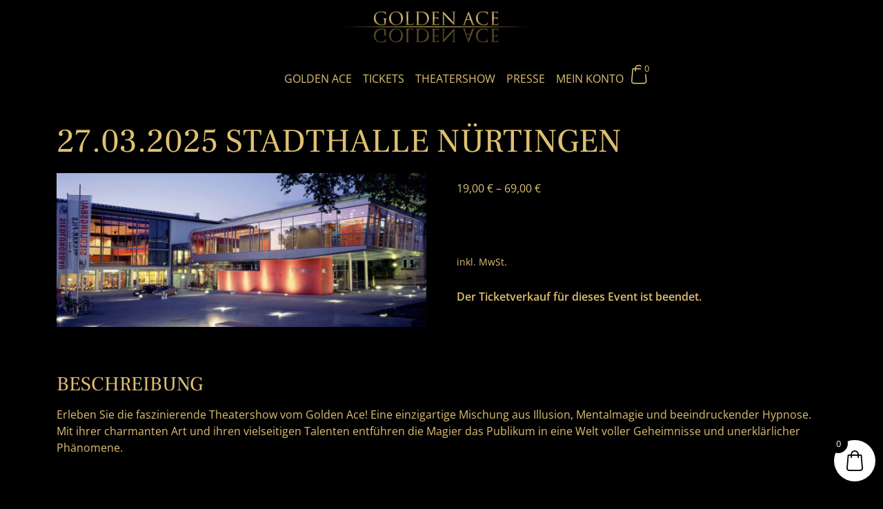

--- FILE ---
content_type: text/html; charset=UTF-8
request_url: https://golden-ace.de/produkt/27-03-2025-stadthalle-nuertingen/
body_size: 25982
content:


<!DOCTYPE HTML>
<html lang="de" prefix="og: https://ogp.me/ns#">
<head>
  <meta charset="UTF-8">
		<meta name="viewport" content="width=device-width, initial-scale=1, maximum-scale=1, user-scalable=no">
	
  <link rel="profile" href="https://gmpg.org/xfn/11">

	<style>img:is([sizes="auto" i], [sizes^="auto," i]) { contain-intrinsic-size: 3000px 1500px }</style>
	<script>window._wca = window._wca || [];</script>

<!-- Suchmaschinen-Optimierung durch Rank Math PRO - https://rankmath.com/ -->
<title>27.03.2025 Stadthalle Nürtingen - Golden Ace</title>
<meta name="description" content="Erleben Sie die faszinierende Theatershow vom Golden Ace! Eine einzigartige Mischung aus Illusion, Mentalmagie und beeindruckender Hypnose. Mit ihrer"/>
<meta name="robots" content="follow, index, max-snippet:-1, max-video-preview:-1, max-image-preview:large"/>
<link rel="canonical" href="https://golden-ace.de/produkt/27-03-2025-stadthalle-nuertingen/" />
<meta property="og:locale" content="de_DE" />
<meta property="og:type" content="product" />
<meta property="og:title" content="27.03.2025 Stadthalle Nürtingen - Golden Ace" />
<meta property="og:description" content="Erleben Sie die faszinierende Theatershow vom Golden Ace! Eine einzigartige Mischung aus Illusion, Mentalmagie und beeindruckender Hypnose. Mit ihrer" />
<meta property="og:url" content="https://golden-ace.de/produkt/27-03-2025-stadthalle-nuertingen/" />
<meta property="og:site_name" content="Golden Ace" />
<meta property="og:updated_time" content="2024-02-26T16:51:25+01:00" />
<meta property="og:image" content="https://golden-ace.de/wp-content/uploads/2024/02/Stadthalle-Nuertingen.jpg" />
<meta property="og:image:secure_url" content="https://golden-ace.de/wp-content/uploads/2024/02/Stadthalle-Nuertingen.jpg" />
<meta property="og:image:width" content="960" />
<meta property="og:image:height" content="400" />
<meta property="og:image:alt" content="27.03.2025 Stadthalle Nürtingen" />
<meta property="og:image:type" content="image/jpeg" />
<meta property="product:price:amount" content="19" />
<meta property="product:price:currency" content="EUR" />
<meta property="product:availability" content="instock" />
<meta name="twitter:card" content="summary_large_image" />
<meta name="twitter:title" content="27.03.2025 Stadthalle Nürtingen - Golden Ace" />
<meta name="twitter:description" content="Erleben Sie die faszinierende Theatershow vom Golden Ace! Eine einzigartige Mischung aus Illusion, Mentalmagie und beeindruckender Hypnose. Mit ihrer" />
<meta name="twitter:image" content="https://golden-ace.de/wp-content/uploads/2024/02/Stadthalle-Nuertingen.jpg" />
<meta name="twitter:label1" content="Preis" />
<meta name="twitter:data1" content="19,00&nbsp;&euro;" />
<meta name="twitter:label2" content="Verfügbarkeit" />
<meta name="twitter:data2" content="Vorrätig" />
<script type="application/ld+json" class="rank-math-schema">{"@context":"https://schema.org","@graph":[{"@type":["EntertainmentBusiness","Organization"],"@id":"https://golden-ace.de/#organization","name":"Golden Ace","url":"https://golden-ace.de","logo":{"@type":"ImageObject","@id":"https://golden-ace.de/#logo","url":"https://golden-ace.de/wp-content/uploads/2023/11/cropped-favicon.png","contentUrl":"https://golden-ace.de/wp-content/uploads/2023/11/cropped-favicon.png","caption":"Golden Ace","inLanguage":"de","width":"512","height":"512"},"openingHours":["Monday,Tuesday,Wednesday,Thursday,Friday,Saturday,Sunday 09:00-17:00"],"image":{"@id":"https://golden-ace.de/#logo"}},{"@type":"WebSite","@id":"https://golden-ace.de/#website","url":"https://golden-ace.de","name":"Golden Ace","publisher":{"@id":"https://golden-ace.de/#organization"},"inLanguage":"de"},{"@type":"ImageObject","@id":"https://golden-ace.de/wp-content/uploads/2024/02/Stadthalle-Nuertingen.jpg","url":"https://golden-ace.de/wp-content/uploads/2024/02/Stadthalle-Nuertingen.jpg","width":"960","height":"400","inLanguage":"de"},{"@type":"ItemPage","@id":"https://golden-ace.de/produkt/27-03-2025-stadthalle-nuertingen/#webpage","url":"https://golden-ace.de/produkt/27-03-2025-stadthalle-nuertingen/","name":"27.03.2025 Stadthalle N\u00fcrtingen - Golden Ace","datePublished":"2024-02-18T19:18:00+01:00","dateModified":"2024-02-26T16:51:25+01:00","isPartOf":{"@id":"https://golden-ace.de/#website"},"primaryImageOfPage":{"@id":"https://golden-ace.de/wp-content/uploads/2024/02/Stadthalle-Nuertingen.jpg"},"inLanguage":"de"},{"@type":"Product","name":"27.03.2025 Stadthalle N\u00fcrtingen - Golden Ace","description":"Erleben Sie die faszinierende Theatershow vom Golden Ace! Eine einzigartige Mischung aus Illusion, Mentalmagie und beeindruckender Hypnose. Mit ihrer charmanten Art und ihren vielseitigen Talenten entf\u00fchren die Magier das Publikum in eine Welt voller Geheimnisse und unerkl\u00e4rlicher Ph\u00e4nomene.","category":"Theatershow","mainEntityOfPage":{"@id":"https://golden-ace.de/produkt/27-03-2025-stadthalle-nuertingen/#webpage"},"image":[{"@type":"ImageObject","url":"https://golden-ace.de/wp-content/uploads/2024/02/Stadthalle-Nuertingen.jpg","height":"400","width":"960"}],"offers":{"@type":"Offer","price":"19.00","priceCurrency":"EUR","priceValidUntil":"2027-12-31","availability":"https://schema.org/InStock","itemCondition":"NewCondition","url":"https://golden-ace.de/produkt/27-03-2025-stadthalle-nuertingen/","seller":{"@type":"Organization","@id":"https://golden-ace.de/","name":"Golden Ace","url":"https://golden-ace.de","logo":"https://golden-ace.de/wp-content/uploads/2023/11/cropped-favicon.png"},"priceSpecification":{"price":"19","priceCurrency":"EUR","valueAddedTaxIncluded":"true"}},"@id":"https://golden-ace.de/produkt/27-03-2025-stadthalle-nuertingen/#richSnippet"}]}</script>
<!-- /Rank Math WordPress SEO Plugin -->

<script type='application/javascript'  id='pys-version-script'>console.log('PixelYourSite Free version 11.1.3');</script>
<link rel='dns-prefetch' href='//stats.wp.com' />
<link rel='dns-prefetch' href='//www.googletagmanager.com' />
<link rel="alternate" type="application/rss+xml" title="Golden Ace &raquo; Feed" href="https://golden-ace.de/feed/" />
<link rel="alternate" type="application/rss+xml" title="Golden Ace &raquo; Kommentar-Feed" href="https://golden-ace.de/comments/feed/" />
<link rel="alternate" type="text/calendar" title="Golden Ace &raquo; iCal Feed" href="https://golden-ace.de/events/?ical=1" />
<link rel="alternate" type="application/rss+xml" title="Golden Ace &raquo; Kommentar-Feed zu 27.03.2025 Stadthalle Nürtingen" href="https://golden-ace.de/produkt/27-03-2025-stadthalle-nuertingen/feed/" />
<script>
window._wpemojiSettings = {"baseUrl":"https:\/\/s.w.org\/images\/core\/emoji\/16.0.1\/72x72\/","ext":".png","svgUrl":"https:\/\/s.w.org\/images\/core\/emoji\/16.0.1\/svg\/","svgExt":".svg","source":{"concatemoji":"https:\/\/golden-ace.de\/wp-includes\/js\/wp-emoji-release.min.js?ver=6.8.3"}};
/*! This file is auto-generated */
!function(s,n){var o,i,e;function c(e){try{var t={supportTests:e,timestamp:(new Date).valueOf()};sessionStorage.setItem(o,JSON.stringify(t))}catch(e){}}function p(e,t,n){e.clearRect(0,0,e.canvas.width,e.canvas.height),e.fillText(t,0,0);var t=new Uint32Array(e.getImageData(0,0,e.canvas.width,e.canvas.height).data),a=(e.clearRect(0,0,e.canvas.width,e.canvas.height),e.fillText(n,0,0),new Uint32Array(e.getImageData(0,0,e.canvas.width,e.canvas.height).data));return t.every(function(e,t){return e===a[t]})}function u(e,t){e.clearRect(0,0,e.canvas.width,e.canvas.height),e.fillText(t,0,0);for(var n=e.getImageData(16,16,1,1),a=0;a<n.data.length;a++)if(0!==n.data[a])return!1;return!0}function f(e,t,n,a){switch(t){case"flag":return n(e,"\ud83c\udff3\ufe0f\u200d\u26a7\ufe0f","\ud83c\udff3\ufe0f\u200b\u26a7\ufe0f")?!1:!n(e,"\ud83c\udde8\ud83c\uddf6","\ud83c\udde8\u200b\ud83c\uddf6")&&!n(e,"\ud83c\udff4\udb40\udc67\udb40\udc62\udb40\udc65\udb40\udc6e\udb40\udc67\udb40\udc7f","\ud83c\udff4\u200b\udb40\udc67\u200b\udb40\udc62\u200b\udb40\udc65\u200b\udb40\udc6e\u200b\udb40\udc67\u200b\udb40\udc7f");case"emoji":return!a(e,"\ud83e\udedf")}return!1}function g(e,t,n,a){var r="undefined"!=typeof WorkerGlobalScope&&self instanceof WorkerGlobalScope?new OffscreenCanvas(300,150):s.createElement("canvas"),o=r.getContext("2d",{willReadFrequently:!0}),i=(o.textBaseline="top",o.font="600 32px Arial",{});return e.forEach(function(e){i[e]=t(o,e,n,a)}),i}function t(e){var t=s.createElement("script");t.src=e,t.defer=!0,s.head.appendChild(t)}"undefined"!=typeof Promise&&(o="wpEmojiSettingsSupports",i=["flag","emoji"],n.supports={everything:!0,everythingExceptFlag:!0},e=new Promise(function(e){s.addEventListener("DOMContentLoaded",e,{once:!0})}),new Promise(function(t){var n=function(){try{var e=JSON.parse(sessionStorage.getItem(o));if("object"==typeof e&&"number"==typeof e.timestamp&&(new Date).valueOf()<e.timestamp+604800&&"object"==typeof e.supportTests)return e.supportTests}catch(e){}return null}();if(!n){if("undefined"!=typeof Worker&&"undefined"!=typeof OffscreenCanvas&&"undefined"!=typeof URL&&URL.createObjectURL&&"undefined"!=typeof Blob)try{var e="postMessage("+g.toString()+"("+[JSON.stringify(i),f.toString(),p.toString(),u.toString()].join(",")+"));",a=new Blob([e],{type:"text/javascript"}),r=new Worker(URL.createObjectURL(a),{name:"wpTestEmojiSupports"});return void(r.onmessage=function(e){c(n=e.data),r.terminate(),t(n)})}catch(e){}c(n=g(i,f,p,u))}t(n)}).then(function(e){for(var t in e)n.supports[t]=e[t],n.supports.everything=n.supports.everything&&n.supports[t],"flag"!==t&&(n.supports.everythingExceptFlag=n.supports.everythingExceptFlag&&n.supports[t]);n.supports.everythingExceptFlag=n.supports.everythingExceptFlag&&!n.supports.flag,n.DOMReady=!1,n.readyCallback=function(){n.DOMReady=!0}}).then(function(){return e}).then(function(){var e;n.supports.everything||(n.readyCallback(),(e=n.source||{}).concatemoji?t(e.concatemoji):e.wpemoji&&e.twemoji&&(t(e.twemoji),t(e.wpemoji)))}))}((window,document),window._wpemojiSettings);
</script>

<link rel='stylesheet' id='tc-seat-charts-block-frontend-css' href='https://golden-ace.de/wp-content/plugins/seating-charts/includes/classes/../../assets/blocks/build/style-frontend.css?ver=62fa481f28de1d043bbe' media='all' />
<link rel='stylesheet' id='tc_woobridge-block-css' href='https://golden-ace.de/wp-content/plugins/bridge-for-woocommerce/includes/classes/../../assets/blocks/build/style-frontend.css?ver=1.2' media='all' />
<link rel='stylesheet' id='fontawesome-css' href='https://golden-ace.de/wp-content/themes/perfect-responsive/assets/css/icons.css?ver=6.8.3' media='all' />
<link rel='stylesheet' id='bootstrap-css-css' href='https://golden-ace.de/wp-content/themes/perfect-responsive/assets/css/bootstrap.min.css?ver=6.8.3' media='all' />
<link rel='stylesheet' id='perfect-responsive-css' href='https://golden-ace.de/wp-content/themes/perfect-responsive/style.css?ver=6.8.3' media='all' />
<style id='wp-emoji-styles-inline-css'>

	img.wp-smiley, img.emoji {
		display: inline !important;
		border: none !important;
		box-shadow: none !important;
		height: 1em !important;
		width: 1em !important;
		margin: 0 0.07em !important;
		vertical-align: -0.1em !important;
		background: none !important;
		padding: 0 !important;
	}
</style>
<link rel='stylesheet' id='wp-block-library-css' href='https://golden-ace.de/wp-includes/css/dist/block-library/style.min.css?ver=6.8.3' media='all' />
<style id='classic-theme-styles-inline-css'>
/*! This file is auto-generated */
.wp-block-button__link{color:#fff;background-color:#32373c;border-radius:9999px;box-shadow:none;text-decoration:none;padding:calc(.667em + 2px) calc(1.333em + 2px);font-size:1.125em}.wp-block-file__button{background:#32373c;color:#fff;text-decoration:none}
</style>
<style id='global-styles-inline-css'>
:root{--wp--preset--aspect-ratio--square: 1;--wp--preset--aspect-ratio--4-3: 4/3;--wp--preset--aspect-ratio--3-4: 3/4;--wp--preset--aspect-ratio--3-2: 3/2;--wp--preset--aspect-ratio--2-3: 2/3;--wp--preset--aspect-ratio--16-9: 16/9;--wp--preset--aspect-ratio--9-16: 9/16;--wp--preset--color--black: #000000;--wp--preset--color--cyan-bluish-gray: #abb8c3;--wp--preset--color--white: #ffffff;--wp--preset--color--pale-pink: #f78da7;--wp--preset--color--vivid-red: #cf2e2e;--wp--preset--color--luminous-vivid-orange: #ff6900;--wp--preset--color--luminous-vivid-amber: #fcb900;--wp--preset--color--light-green-cyan: #7bdcb5;--wp--preset--color--vivid-green-cyan: #00d084;--wp--preset--color--pale-cyan-blue: #8ed1fc;--wp--preset--color--vivid-cyan-blue: #0693e3;--wp--preset--color--vivid-purple: #9b51e0;--wp--preset--color--golde-ace-color: #dfc072;--wp--preset--color--golde-ace-color-white: #ffffff;--wp--preset--color--golde-ace-color-black: #000000;--wp--preset--gradient--vivid-cyan-blue-to-vivid-purple: linear-gradient(135deg,rgba(6,147,227,1) 0%,rgb(155,81,224) 100%);--wp--preset--gradient--light-green-cyan-to-vivid-green-cyan: linear-gradient(135deg,rgb(122,220,180) 0%,rgb(0,208,130) 100%);--wp--preset--gradient--luminous-vivid-amber-to-luminous-vivid-orange: linear-gradient(135deg,rgba(252,185,0,1) 0%,rgba(255,105,0,1) 100%);--wp--preset--gradient--luminous-vivid-orange-to-vivid-red: linear-gradient(135deg,rgba(255,105,0,1) 0%,rgb(207,46,46) 100%);--wp--preset--gradient--very-light-gray-to-cyan-bluish-gray: linear-gradient(135deg,rgb(238,238,238) 0%,rgb(169,184,195) 100%);--wp--preset--gradient--cool-to-warm-spectrum: linear-gradient(135deg,rgb(74,234,220) 0%,rgb(151,120,209) 20%,rgb(207,42,186) 40%,rgb(238,44,130) 60%,rgb(251,105,98) 80%,rgb(254,248,76) 100%);--wp--preset--gradient--blush-light-purple: linear-gradient(135deg,rgb(255,206,236) 0%,rgb(152,150,240) 100%);--wp--preset--gradient--blush-bordeaux: linear-gradient(135deg,rgb(254,205,165) 0%,rgb(254,45,45) 50%,rgb(107,0,62) 100%);--wp--preset--gradient--luminous-dusk: linear-gradient(135deg,rgb(255,203,112) 0%,rgb(199,81,192) 50%,rgb(65,88,208) 100%);--wp--preset--gradient--pale-ocean: linear-gradient(135deg,rgb(255,245,203) 0%,rgb(182,227,212) 50%,rgb(51,167,181) 100%);--wp--preset--gradient--electric-grass: linear-gradient(135deg,rgb(202,248,128) 0%,rgb(113,206,126) 100%);--wp--preset--gradient--midnight: linear-gradient(135deg,rgb(2,3,129) 0%,rgb(40,116,252) 100%);--wp--preset--font-size--small: 13px;--wp--preset--font-size--medium: 20px;--wp--preset--font-size--large: 36px;--wp--preset--font-size--x-large: 42px;--wp--preset--spacing--20: 0.44rem;--wp--preset--spacing--30: 0.67rem;--wp--preset--spacing--40: 1rem;--wp--preset--spacing--50: 1.5rem;--wp--preset--spacing--60: 2.25rem;--wp--preset--spacing--70: 3.38rem;--wp--preset--spacing--80: 5.06rem;--wp--preset--shadow--natural: 6px 6px 9px rgba(0, 0, 0, 0.2);--wp--preset--shadow--deep: 12px 12px 50px rgba(0, 0, 0, 0.4);--wp--preset--shadow--sharp: 6px 6px 0px rgba(0, 0, 0, 0.2);--wp--preset--shadow--outlined: 6px 6px 0px -3px rgba(255, 255, 255, 1), 6px 6px rgba(0, 0, 0, 1);--wp--preset--shadow--crisp: 6px 6px 0px rgba(0, 0, 0, 1);}:where(.is-layout-flex){gap: 0.5em;}:where(.is-layout-grid){gap: 0.5em;}body .is-layout-flex{display: flex;}.is-layout-flex{flex-wrap: wrap;align-items: center;}.is-layout-flex > :is(*, div){margin: 0;}body .is-layout-grid{display: grid;}.is-layout-grid > :is(*, div){margin: 0;}:where(.wp-block-columns.is-layout-flex){gap: 2em;}:where(.wp-block-columns.is-layout-grid){gap: 2em;}:where(.wp-block-post-template.is-layout-flex){gap: 1.25em;}:where(.wp-block-post-template.is-layout-grid){gap: 1.25em;}.has-black-color{color: var(--wp--preset--color--black) !important;}.has-cyan-bluish-gray-color{color: var(--wp--preset--color--cyan-bluish-gray) !important;}.has-white-color{color: var(--wp--preset--color--white) !important;}.has-pale-pink-color{color: var(--wp--preset--color--pale-pink) !important;}.has-vivid-red-color{color: var(--wp--preset--color--vivid-red) !important;}.has-luminous-vivid-orange-color{color: var(--wp--preset--color--luminous-vivid-orange) !important;}.has-luminous-vivid-amber-color{color: var(--wp--preset--color--luminous-vivid-amber) !important;}.has-light-green-cyan-color{color: var(--wp--preset--color--light-green-cyan) !important;}.has-vivid-green-cyan-color{color: var(--wp--preset--color--vivid-green-cyan) !important;}.has-pale-cyan-blue-color{color: var(--wp--preset--color--pale-cyan-blue) !important;}.has-vivid-cyan-blue-color{color: var(--wp--preset--color--vivid-cyan-blue) !important;}.has-vivid-purple-color{color: var(--wp--preset--color--vivid-purple) !important;}.has-black-background-color{background-color: var(--wp--preset--color--black) !important;}.has-cyan-bluish-gray-background-color{background-color: var(--wp--preset--color--cyan-bluish-gray) !important;}.has-white-background-color{background-color: var(--wp--preset--color--white) !important;}.has-pale-pink-background-color{background-color: var(--wp--preset--color--pale-pink) !important;}.has-vivid-red-background-color{background-color: var(--wp--preset--color--vivid-red) !important;}.has-luminous-vivid-orange-background-color{background-color: var(--wp--preset--color--luminous-vivid-orange) !important;}.has-luminous-vivid-amber-background-color{background-color: var(--wp--preset--color--luminous-vivid-amber) !important;}.has-light-green-cyan-background-color{background-color: var(--wp--preset--color--light-green-cyan) !important;}.has-vivid-green-cyan-background-color{background-color: var(--wp--preset--color--vivid-green-cyan) !important;}.has-pale-cyan-blue-background-color{background-color: var(--wp--preset--color--pale-cyan-blue) !important;}.has-vivid-cyan-blue-background-color{background-color: var(--wp--preset--color--vivid-cyan-blue) !important;}.has-vivid-purple-background-color{background-color: var(--wp--preset--color--vivid-purple) !important;}.has-black-border-color{border-color: var(--wp--preset--color--black) !important;}.has-cyan-bluish-gray-border-color{border-color: var(--wp--preset--color--cyan-bluish-gray) !important;}.has-white-border-color{border-color: var(--wp--preset--color--white) !important;}.has-pale-pink-border-color{border-color: var(--wp--preset--color--pale-pink) !important;}.has-vivid-red-border-color{border-color: var(--wp--preset--color--vivid-red) !important;}.has-luminous-vivid-orange-border-color{border-color: var(--wp--preset--color--luminous-vivid-orange) !important;}.has-luminous-vivid-amber-border-color{border-color: var(--wp--preset--color--luminous-vivid-amber) !important;}.has-light-green-cyan-border-color{border-color: var(--wp--preset--color--light-green-cyan) !important;}.has-vivid-green-cyan-border-color{border-color: var(--wp--preset--color--vivid-green-cyan) !important;}.has-pale-cyan-blue-border-color{border-color: var(--wp--preset--color--pale-cyan-blue) !important;}.has-vivid-cyan-blue-border-color{border-color: var(--wp--preset--color--vivid-cyan-blue) !important;}.has-vivid-purple-border-color{border-color: var(--wp--preset--color--vivid-purple) !important;}.has-vivid-cyan-blue-to-vivid-purple-gradient-background{background: var(--wp--preset--gradient--vivid-cyan-blue-to-vivid-purple) !important;}.has-light-green-cyan-to-vivid-green-cyan-gradient-background{background: var(--wp--preset--gradient--light-green-cyan-to-vivid-green-cyan) !important;}.has-luminous-vivid-amber-to-luminous-vivid-orange-gradient-background{background: var(--wp--preset--gradient--luminous-vivid-amber-to-luminous-vivid-orange) !important;}.has-luminous-vivid-orange-to-vivid-red-gradient-background{background: var(--wp--preset--gradient--luminous-vivid-orange-to-vivid-red) !important;}.has-very-light-gray-to-cyan-bluish-gray-gradient-background{background: var(--wp--preset--gradient--very-light-gray-to-cyan-bluish-gray) !important;}.has-cool-to-warm-spectrum-gradient-background{background: var(--wp--preset--gradient--cool-to-warm-spectrum) !important;}.has-blush-light-purple-gradient-background{background: var(--wp--preset--gradient--blush-light-purple) !important;}.has-blush-bordeaux-gradient-background{background: var(--wp--preset--gradient--blush-bordeaux) !important;}.has-luminous-dusk-gradient-background{background: var(--wp--preset--gradient--luminous-dusk) !important;}.has-pale-ocean-gradient-background{background: var(--wp--preset--gradient--pale-ocean) !important;}.has-electric-grass-gradient-background{background: var(--wp--preset--gradient--electric-grass) !important;}.has-midnight-gradient-background{background: var(--wp--preset--gradient--midnight) !important;}.has-small-font-size{font-size: var(--wp--preset--font-size--small) !important;}.has-medium-font-size{font-size: var(--wp--preset--font-size--medium) !important;}.has-large-font-size{font-size: var(--wp--preset--font-size--large) !important;}.has-x-large-font-size{font-size: var(--wp--preset--font-size--x-large) !important;}
:where(.wp-block-post-template.is-layout-flex){gap: 1.25em;}:where(.wp-block-post-template.is-layout-grid){gap: 1.25em;}
:where(.wp-block-columns.is-layout-flex){gap: 2em;}:where(.wp-block-columns.is-layout-grid){gap: 2em;}
:root :where(.wp-block-pullquote){font-size: 1.5em;line-height: 1.6;}
</style>
<link rel='stylesheet' id='tc_woobridge-front-css' href='https://golden-ace.de/wp-content/plugins/bridge-for-woocommerce/assets/css/front.css?ver=1.2' media='all' />
<link rel='stylesheet' id='perfect-leaflet-css-css' href='https://golden-ace.de/wp-content/plugins/perfect-map/assets/css/leaflet.css?ver=6.8.3' media='all' />
<link rel='stylesheet' id='perfect-leaflet-gesture-css-css' href='https://golden-ace.de/wp-content/plugins/perfect-map/assets/css/leaflet-gesture.css?ver=6.8.3' media='all' />
<link rel='stylesheet' id='perfect-custom-css-css' href='https://golden-ace.de/wp-content/plugins/perfect-map/assets/css/style.css?ver=6.8.3' media='all' />
<link rel='stylesheet' id='tc-seatings-front-css' href='https://golden-ace.de/wp-content/plugins/seating-charts/assets/seatings-default.css?ver=6.8.3' media='all' />
<link rel='stylesheet' id='tc-front-css' href='https://golden-ace.de/wp-content/plugins/tickera/css/front.css?ver=3.5.6.2' media='all' />
<link rel='stylesheet' id='tc-elementor-sc-popup-css' href='https://golden-ace.de/wp-content/plugins/tickera/css/builders/elementor-sc-popup.css?ver=3.5.6.2' media='all' />
<link rel='stylesheet' id='font-awesome-css' href='https://golden-ace.de/wp-content/plugins/tickera/css/font-awesome.min.css?ver=3.5.6.2' media='all' />
<link rel='stylesheet' id='woocommerce-layout-css' href='https://golden-ace.de/wp-content/plugins/woocommerce/assets/css/woocommerce-layout.css?ver=10.3.7' media='all' />
<style id='woocommerce-layout-inline-css'>

	.infinite-scroll .woocommerce-pagination {
		display: none;
	}
</style>
<link rel='stylesheet' id='woocommerce-smallscreen-css' href='https://golden-ace.de/wp-content/plugins/woocommerce/assets/css/woocommerce-smallscreen.css?ver=10.3.7' media='only screen and (max-width: 768px)' />
<link rel='stylesheet' id='woocommerce-general-css' href='https://golden-ace.de/wp-content/plugins/woocommerce/assets/css/woocommerce.css?ver=10.3.7' media='all' />
<style id='woocommerce-inline-inline-css'>
.woocommerce form .form-row .required { visibility: visible; }
</style>
<link rel='stylesheet' id='brands-styles-css' href='https://golden-ace.de/wp-content/plugins/woocommerce/assets/css/brands.css?ver=10.3.7' media='all' />
<link rel='stylesheet' id='xoo-wsc-fonts-css' href='https://golden-ace.de/wp-content/plugins/side-cart-woocommerce/assets/css/xoo-wsc-fonts.css?ver=2.7.2' media='all' />
<link rel='stylesheet' id='xoo-wsc-style-css' href='https://golden-ace.de/wp-content/plugins/side-cart-woocommerce/assets/css/xoo-wsc-style.css?ver=2.7.2' media='all' />
<style id='xoo-wsc-style-inline-css'>




.xoo-wsc-ft-buttons-cont a.xoo-wsc-ft-btn, .xoo-wsc-container .xoo-wsc-btn {
	background-color: #000000;
	color: #ffffff;
	border: 2px solid #ffffff;
	padding: 10px 20px;
}

.xoo-wsc-ft-buttons-cont a.xoo-wsc-ft-btn:hover, .xoo-wsc-container .xoo-wsc-btn:hover {
	background-color: #ffffff;
	color: #000000;
	border: 2px solid #000000;
}

 

.xoo-wsc-footer{
	background-color: #ffffff;
	color: #000000;
	padding: 10px 20px;
	box-shadow: 0 -5px 10px #0000001a;
}

.xoo-wsc-footer, .xoo-wsc-footer a, .xoo-wsc-footer .amount{
	font-size: 18px;
}

.xoo-wsc-btn .amount{
	color: #ffffff}

.xoo-wsc-btn:hover .amount{
	color: #000000;
}

.xoo-wsc-ft-buttons-cont{
	grid-template-columns: auto;
}

.xoo-wsc-basket{
	bottom: 12px;
	right: 1px;
	background-color: #ffffff;
	color: #000000;
	box-shadow: 0px 0px 15px 2px #0000001a;
	border-radius: 50%;
	display: flex;
	width: 60px;
	height: 60px;
}


.xoo-wsc-bki{
	font-size: 30px}

.xoo-wsc-items-count{
	top: -9px;
	left: -8px;
}

.xoo-wsc-items-count, .xoo-wsch-items-count{
	background-color: #000000;
	color: #ffffff;
}

.xoo-wsc-container, .xoo-wsc-slider{
	max-width: 365px;
	right: -365px;
	top: 0;bottom: 0;
	bottom: 0;
	font-family: }


.xoo-wsc-cart-active .xoo-wsc-container, .xoo-wsc-slider-active .xoo-wsc-slider{
	right: 0;
}


.xoo-wsc-cart-active .xoo-wsc-basket{
	right: 365px;
}

.xoo-wsc-slider{
	right: -365px;
}

span.xoo-wsch-close {
    font-size: 16px;
}

	.xoo-wsch-top{
		justify-content: center;
	}
	span.xoo-wsch-close {
	    right: 10px;
	}

.xoo-wsch-text{
	font-size: 20px;
}

.xoo-wsc-header{
	color: #000000;
	background-color: #ffffff;
	border-bottom: 2px solid #eee;
	padding: 15px 15px;
}


.xoo-wsc-body{
	background-color: #f8f9fa;
}

.xoo-wsc-products:not(.xoo-wsc-pattern-card), .xoo-wsc-products:not(.xoo-wsc-pattern-card) span.amount, .xoo-wsc-products:not(.xoo-wsc-pattern-card) a{
	font-size: 16px;
	color: #000000;
}

.xoo-wsc-products:not(.xoo-wsc-pattern-card) .xoo-wsc-product{
	padding: 10px 15px;
	margin: 10px 15px;
	border-radius: 5px;
	box-shadow: 0 2px 2px #00000005;
	background-color: #ffffff;
}

.xoo-wsc-sum-col{
	justify-content: center;
}


/** Shortcode **/
.xoo-wsc-sc-count{
	background-color: #000000;
	color: #ffffff;
}

.xoo-wsc-sc-bki{
	font-size: 28px;
	color: #000000;
}
.xoo-wsc-sc-cont{
	color: #000000;
}


.xoo-wsc-product dl.variation {
	display: block;
}


.xoo-wsc-product-cont{
	padding: 10px 10px;
}

.xoo-wsc-products:not(.xoo-wsc-pattern-card) .xoo-wsc-img-col{
	width: 28%;
}

.xoo-wsc-pattern-card .xoo-wsc-img-col img{
	max-width: 100%;
	height: auto;
}

.xoo-wsc-products:not(.xoo-wsc-pattern-card) .xoo-wsc-sum-col{
	width: 72%;
}

.xoo-wsc-pattern-card .xoo-wsc-product-cont{
	width: 50% 
}

@media only screen and (max-width: 600px) {
	.xoo-wsc-pattern-card .xoo-wsc-product-cont  {
		width: 50%;
	}
}


.xoo-wsc-pattern-card .xoo-wsc-product{
	border: 0;
	box-shadow: 0px 10px 15px -12px #0000001a;
}


.xoo-wsc-sm-front{
	background-color: #eee;
}
.xoo-wsc-pattern-card, .xoo-wsc-sm-front{
	border-bottom-left-radius: 5px;
	border-bottom-right-radius: 5px;
}
.xoo-wsc-pattern-card, .xoo-wsc-img-col img, .xoo-wsc-img-col, .xoo-wsc-sm-back-cont{
	border-top-left-radius: 5px;
	border-top-right-radius: 5px;
}
.xoo-wsc-sm-back{
	background-color: #fff;
}
.xoo-wsc-pattern-card, .xoo-wsc-pattern-card a, .xoo-wsc-pattern-card .amount{
	font-size: 16px;
}

.xoo-wsc-sm-front, .xoo-wsc-sm-front a, .xoo-wsc-sm-front .amount{
	color: #000;
}

.xoo-wsc-sm-back, .xoo-wsc-sm-back a, .xoo-wsc-sm-back .amount{
	color: #000;
}


.magictime {
    animation-duration: 0.5s;
}



span.xoo-wsch-items-count{
	height: 20px;
	line-height: 20px;
	width: 20px;
}

span.xoo-wsch-icon{
	font-size: 30px
}

.xoo-wsc-smr-del{
	font-size: 16px
}.navbar .xoo-wsc-sc-count{color:#dfc072 !important;}
.xoo-wsc-sc-cont{color:#dfc072 !important;}
</style>
<link rel='stylesheet' id='tc-common-front-css' href='https://golden-ace.de/wp-content/plugins/tickera/includes/addons/gutenberg/assets/blocks.css?ver=3.5.6.2' media='all' />
<link rel='stylesheet' id='woocommerce-gzd-layout-css' href='https://golden-ace.de/wp-content/plugins/woocommerce-germanized/build/static/layout-styles.css?ver=3.20.3' media='all' />
<style id='woocommerce-gzd-layout-inline-css'>
.woocommerce-checkout .shop_table { background-color: #eeeeee; } .product p.deposit-packaging-type { font-size: 1.25em !important; } p.woocommerce-shipping-destination { display: none; }
                .wc-gzd-nutri-score-value-a {
                    background: url(https://golden-ace.de/wp-content/plugins/woocommerce-germanized/assets/images/nutri-score-a.svg) no-repeat;
                }
                .wc-gzd-nutri-score-value-b {
                    background: url(https://golden-ace.de/wp-content/plugins/woocommerce-germanized/assets/images/nutri-score-b.svg) no-repeat;
                }
                .wc-gzd-nutri-score-value-c {
                    background: url(https://golden-ace.de/wp-content/plugins/woocommerce-germanized/assets/images/nutri-score-c.svg) no-repeat;
                }
                .wc-gzd-nutri-score-value-d {
                    background: url(https://golden-ace.de/wp-content/plugins/woocommerce-germanized/assets/images/nutri-score-d.svg) no-repeat;
                }
                .wc-gzd-nutri-score-value-e {
                    background: url(https://golden-ace.de/wp-content/plugins/woocommerce-germanized/assets/images/nutri-score-e.svg) no-repeat;
                }
            
</style>
<link rel='stylesheet' id='style-css' href='https://golden-ace.de/wp-content/themes/perfect-child/style.css?ver=0.1' media='all' />
<link rel='stylesheet' id='wqpmb-style-css' href='https://golden-ace.de/wp-content/plugins/wc-quantity-plus-minus-button/assets/css/style.css?ver=1.0.0' media='all' />
<link rel='stylesheet' id='sib-front-css-css' href='https://golden-ace.de/wp-content/plugins/mailin/css/mailin-front.css?ver=6.8.3' media='all' />
<script id="jquery-core-js-extra">
var pysFacebookRest = {"restApiUrl":"https:\/\/golden-ace.de\/wp-json\/pys-facebook\/v1\/event","debug":""};
</script>
<script src="https://golden-ace.de/wp-includes/js/jquery/jquery.min.js?ver=3.7.1" id="jquery-core-js"></script>
<script src="https://golden-ace.de/wp-includes/js/jquery/jquery-migrate.min.js?ver=3.4.1" id="jquery-migrate-js"></script>
<script id="tc-cart-js-extra">
var tc_ajax = {"ajaxUrl":"https:\/\/golden-ace.de\/wp-admin\/admin-ajax.php","ajaxNonce":"2096563536","empty_cart_message":"Are you sure you want to remove all tickets from your cart?","success_message":"Ticket Added!","imgUrl":"https:\/\/golden-ace.de\/wp-content\/plugins\/tickera\/images\/ajax-loader.gif","addingMsg":"Adding ticket to cart...","outMsg":"In Your Cart","cart_url":"https:\/\/golden-ace.de\/cart","update_cart_message":"Please update your cart before to proceed.","empty_cart_confirmation":"Please confirm to remove all of the items from your cart.","tc_provide_your_details":"In order to continue you need to agree to provide your details.","tc_gateway_collection_data":"","tc_error_message":"Only customers aged 16 or older are permitted for purchase on this website","tc_show_age_check":"no","tc_field_error":"This field is required *","alphanumeric_characters_only":"Please use alphanumeric characters only."};
</script>
<script src="https://golden-ace.de/wp-content/plugins/tickera/js/cart.js?ver=3.5.6.2" id="tc-cart-js"></script>
<script src="https://golden-ace.de/wp-content/plugins/bridge-for-woocommerce/assets/js/front.js?ver=1.2" id="tc_woobridge-front-js"></script>
<script src="https://golden-ace.de/wp-content/plugins/perfect-map/assets/js/leaflet.js?ver=6.8.3" id="perfect-leaflet-js-js"></script>
<script src="https://golden-ace.de/wp-content/plugins/perfect-map/assets/js/leaflet-gesture.js?ver=6.8.3" id="perfect-leaflet-gesture-js-js"></script>
<script id="tc-jquery-validate-js-extra">
var tc_jquery_validate_library_translation = {"required":"This field is required.","remote":"Please fix this field.","email":"Please enter a valid email address.","url":"Please enter a valid URL.","date":"Please enter a valid date.","dateISO":"Please enter a valid date (ISO).","number":"Please enter a valid number.","digits":"Please enter only digits.","equalTo":"Please enter the same value again.","maxlength":"Please enter no more than {0} characters.","minlength":"Please enter at least {0} characters.","rangelength":"Please enter a value between {0} and {1} characters long.","range":"Please enter a value between {0} and {1}.","max":"Please enter a value less than or equal to {0}.","min":"Please enter a value greater than or equal to {0}.","step":"Please enter a multiple of {0}."};
</script>
<script src="https://golden-ace.de/wp-content/plugins/tickera/js/jquery.validate.min.js?ver=3.5.6.2" id="tc-jquery-validate-js"></script>
<script src="https://golden-ace.de/wp-content/plugins/woocommerce/assets/js/jquery-blockui/jquery.blockUI.min.js?ver=2.7.0-wc.10.3.7" id="wc-jquery-blockui-js" data-wp-strategy="defer"></script>
<script id="wc-add-to-cart-js-extra">
var wc_add_to_cart_params = {"ajax_url":"\/wp-admin\/admin-ajax.php","wc_ajax_url":"\/?wc-ajax=%%endpoint%%","i18n_view_cart":"Warenkorb anzeigen","cart_url":"https:\/\/golden-ace.de\/warenkorb\/","is_cart":"","cart_redirect_after_add":"no"};
</script>
<script src="https://golden-ace.de/wp-content/plugins/woocommerce/assets/js/frontend/add-to-cart.min.js?ver=10.3.7" id="wc-add-to-cart-js" defer data-wp-strategy="defer"></script>
<script src="https://golden-ace.de/wp-content/plugins/woocommerce/assets/js/zoom/jquery.zoom.min.js?ver=1.7.21-wc.10.3.7" id="wc-zoom-js" defer data-wp-strategy="defer"></script>
<script src="https://golden-ace.de/wp-content/plugins/woocommerce/assets/js/flexslider/jquery.flexslider.min.js?ver=2.7.2-wc.10.3.7" id="wc-flexslider-js" defer data-wp-strategy="defer"></script>
<script src="https://golden-ace.de/wp-content/plugins/woocommerce/assets/js/photoswipe/photoswipe.min.js?ver=4.1.1-wc.10.3.7" id="wc-photoswipe-js" defer data-wp-strategy="defer"></script>
<script src="https://golden-ace.de/wp-content/plugins/woocommerce/assets/js/photoswipe/photoswipe-ui-default.min.js?ver=4.1.1-wc.10.3.7" id="wc-photoswipe-ui-default-js" defer data-wp-strategy="defer"></script>
<script src="https://golden-ace.de/wp-content/plugins/woocommerce/assets/js/js-cookie/js.cookie.min.js?ver=2.1.4-wc.10.3.7" id="wc-js-cookie-js" data-wp-strategy="defer"></script>
<script id="WCPAY_ASSETS-js-extra">
var wcpayAssets = {"url":"https:\/\/golden-ace.de\/wp-content\/plugins\/woocommerce-payments\/dist\/"};
</script>
<script src="https://stats.wp.com/s-202605.js" id="woocommerce-analytics-js" defer data-wp-strategy="defer"></script>
<script src="https://golden-ace.de/wp-content/plugins/pixelyoursite/dist/scripts/jquery.bind-first-0.2.3.min.js?ver=6.8.3" id="jquery-bind-first-js"></script>
<script src="https://golden-ace.de/wp-content/plugins/pixelyoursite/dist/scripts/js.cookie-2.1.3.min.js?ver=2.1.3" id="js-cookie-pys-js"></script>
<script src="https://golden-ace.de/wp-content/plugins/pixelyoursite/dist/scripts/tld.min.js?ver=2.3.1" id="js-tld-js"></script>
<script id="pys-js-extra">
var pysOptions = {"staticEvents":{"facebook":{"woo_view_content":[{"delay":0,"type":"static","name":"ViewContent","pixelIds":["1929386140703406"],"eventID":"872926af-86d6-46e3-8958-eea77db0175f","params":{"content_ids":["7557"],"content_type":"product","content_name":"27.03.2025 Stadthalle N\u00fcrtingen","category_name":"Theatershow","value":"19","currency":"EUR","contents":[{"id":"7557","quantity":1}],"product_price":"19","page_title":"27.03.2025 Stadthalle N\u00fcrtingen","post_type":"product","post_id":7557,"plugin":"PixelYourSite","user_role":"guest","event_url":"golden-ace.de\/produkt\/27-03-2025-stadthalle-nuertingen\/"},"e_id":"woo_view_content","ids":[],"hasTimeWindow":false,"timeWindow":0,"woo_order":"","edd_order":""}],"init_event":[{"delay":0,"type":"static","ajaxFire":false,"name":"PageView","pixelIds":["1929386140703406"],"eventID":"717427e2-b3c4-49ea-94c7-2e4103db6f9a","params":{"page_title":"27.03.2025 Stadthalle N\u00fcrtingen","post_type":"product","post_id":7557,"plugin":"PixelYourSite","user_role":"guest","event_url":"golden-ace.de\/produkt\/27-03-2025-stadthalle-nuertingen\/"},"e_id":"init_event","ids":[],"hasTimeWindow":false,"timeWindow":0,"woo_order":"","edd_order":""}]}},"dynamicEvents":[],"triggerEvents":[],"triggerEventTypes":[],"facebook":{"pixelIds":["1929386140703406"],"advancedMatching":{"external_id":"fbccceeeebbbacfdcdeaaa"},"advancedMatchingEnabled":true,"removeMetadata":false,"wooVariableAsSimple":false,"serverApiEnabled":true,"wooCRSendFromServer":false,"send_external_id":null,"enabled_medical":false,"do_not_track_medical_param":["event_url","post_title","page_title","landing_page","content_name","categories","category_name","tags"],"meta_ldu":false},"debug":"","siteUrl":"https:\/\/golden-ace.de","ajaxUrl":"https:\/\/golden-ace.de\/wp-admin\/admin-ajax.php","ajax_event":"c882a64fc0","enable_remove_download_url_param":"1","cookie_duration":"7","last_visit_duration":"60","enable_success_send_form":"","ajaxForServerEvent":"1","ajaxForServerStaticEvent":"1","useSendBeacon":"1","send_external_id":"1","external_id_expire":"180","track_cookie_for_subdomains":"1","google_consent_mode":"1","gdpr":{"ajax_enabled":false,"all_disabled_by_api":false,"facebook_disabled_by_api":false,"analytics_disabled_by_api":false,"google_ads_disabled_by_api":false,"pinterest_disabled_by_api":false,"bing_disabled_by_api":false,"externalID_disabled_by_api":false,"facebook_prior_consent_enabled":true,"analytics_prior_consent_enabled":true,"google_ads_prior_consent_enabled":null,"pinterest_prior_consent_enabled":true,"bing_prior_consent_enabled":true,"cookiebot_integration_enabled":false,"cookiebot_facebook_consent_category":"marketing","cookiebot_analytics_consent_category":"statistics","cookiebot_tiktok_consent_category":"marketing","cookiebot_google_ads_consent_category":"marketing","cookiebot_pinterest_consent_category":"marketing","cookiebot_bing_consent_category":"marketing","consent_magic_integration_enabled":false,"real_cookie_banner_integration_enabled":false,"cookie_notice_integration_enabled":false,"cookie_law_info_integration_enabled":false,"analytics_storage":{"enabled":true,"value":"granted","filter":false},"ad_storage":{"enabled":true,"value":"granted","filter":false},"ad_user_data":{"enabled":true,"value":"granted","filter":false},"ad_personalization":{"enabled":true,"value":"granted","filter":false}},"cookie":{"disabled_all_cookie":false,"disabled_start_session_cookie":false,"disabled_advanced_form_data_cookie":false,"disabled_landing_page_cookie":false,"disabled_first_visit_cookie":false,"disabled_trafficsource_cookie":false,"disabled_utmTerms_cookie":false,"disabled_utmId_cookie":false},"tracking_analytics":{"TrafficSource":"direct","TrafficLanding":"undefined","TrafficUtms":[],"TrafficUtmsId":[]},"GATags":{"ga_datalayer_type":"default","ga_datalayer_name":"dataLayerPYS"},"woo":{"enabled":true,"enabled_save_data_to_orders":true,"addToCartOnButtonEnabled":true,"addToCartOnButtonValueEnabled":true,"addToCartOnButtonValueOption":"price","singleProductId":7557,"removeFromCartSelector":"form.woocommerce-cart-form .remove","addToCartCatchMethod":"add_cart_hook","is_order_received_page":false,"containOrderId":false},"edd":{"enabled":false},"cache_bypass":"1769819866"};
</script>
<script src="https://golden-ace.de/wp-content/plugins/pixelyoursite/dist/scripts/public.js?ver=11.1.3" id="pys-js"></script>
<script id="wc-single-product-js-extra">
var wc_single_product_params = {"i18n_required_rating_text":"Bitte w\u00e4hle eine Bewertung","i18n_rating_options":["1 von 5\u00a0Sternen","2 von 5\u00a0Sternen","3 von 5\u00a0Sternen","4 von 5\u00a0Sternen","5 von 5\u00a0Sternen"],"i18n_product_gallery_trigger_text":"Bildergalerie im Vollbildmodus anzeigen","review_rating_required":"yes","flexslider":{"rtl":false,"animation":"slide","smoothHeight":true,"directionNav":false,"controlNav":"thumbnails","slideshow":false,"animationSpeed":500,"animationLoop":false,"allowOneSlide":false},"zoom_enabled":"1","zoom_options":[],"photoswipe_enabled":"1","photoswipe_options":{"shareEl":false,"closeOnScroll":false,"history":false,"hideAnimationDuration":0,"showAnimationDuration":0},"flexslider_enabled":"1"};
</script>
<script src="https://golden-ace.de/wp-content/plugins/woocommerce/assets/js/frontend/single-product.min.js?ver=10.3.7" id="wc-single-product-js" defer data-wp-strategy="defer"></script>
<script id="wc-gzd-unit-price-observer-queue-js-extra">
var wc_gzd_unit_price_observer_queue_params = {"ajax_url":"\/wp-admin\/admin-ajax.php","wc_ajax_url":"\/?wc-ajax=%%endpoint%%","refresh_unit_price_nonce":"17bb9d9a0f"};
</script>
<script src="https://golden-ace.de/wp-content/plugins/woocommerce-germanized/build/static/unit-price-observer-queue.js?ver=3.20.3" id="wc-gzd-unit-price-observer-queue-js" defer data-wp-strategy="defer"></script>
<script src="https://golden-ace.de/wp-content/plugins/woocommerce/assets/js/accounting/accounting.min.js?ver=0.4.2" id="wc-accounting-js"></script>
<script id="wc-gzd-unit-price-observer-js-extra">
var wc_gzd_unit_price_observer_params = {"wrapper":".product","price_selector":{"p.price":{"is_total_price":false,"is_primary_selector":true,"quantity_selector":""}},"replace_price":"1","product_id":"7557","price_decimal_sep":",","price_thousand_sep":".","qty_selector":"input.quantity, input.qty","refresh_on_load":""};
</script>
<script src="https://golden-ace.de/wp-content/plugins/woocommerce-germanized/build/static/unit-price-observer.js?ver=3.20.3" id="wc-gzd-unit-price-observer-js" defer data-wp-strategy="defer"></script>

<!-- Google Tag (gtac.js) durch Site-Kit hinzugefügt -->
<!-- Von Site Kit hinzugefügtes Google-Analytics-Snippet -->
<script src="https://www.googletagmanager.com/gtag/js?id=GT-MJJT4TQ" id="google_gtagjs-js" async></script>
<script id="google_gtagjs-js-after">
window.dataLayer = window.dataLayer || [];function gtag(){dataLayer.push(arguments);}
gtag("set","linker",{"domains":["golden-ace.de"]});
gtag("js", new Date());
gtag("set", "developer_id.dZTNiMT", true);
gtag("config", "GT-MJJT4TQ");
 window._googlesitekit = window._googlesitekit || {}; window._googlesitekit.throttledEvents = []; window._googlesitekit.gtagEvent = (name, data) => { var key = JSON.stringify( { name, data } ); if ( !! window._googlesitekit.throttledEvents[ key ] ) { return; } window._googlesitekit.throttledEvents[ key ] = true; setTimeout( () => { delete window._googlesitekit.throttledEvents[ key ]; }, 5 ); gtag( "event", name, { ...data, event_source: "site-kit" } ); };
</script>
<script id="sib-front-js-js-extra">
var sibErrMsg = {"invalidMail":"Please fill out valid email address","requiredField":"Please fill out required fields","invalidDateFormat":"Please fill out valid date format","invalidSMSFormat":"Please fill out valid phone number"};
var ajax_sib_front_object = {"ajax_url":"https:\/\/golden-ace.de\/wp-admin\/admin-ajax.php","ajax_nonce":"990d7541cd","flag_url":"https:\/\/golden-ace.de\/wp-content\/plugins\/mailin\/img\/flags\/"};
</script>
<script src="https://golden-ace.de/wp-content/plugins/mailin/js/mailin-front.js?ver=1762818774" id="sib-front-js-js"></script>
<link rel="https://api.w.org/" href="https://golden-ace.de/wp-json/" /><link rel="alternate" title="JSON" type="application/json" href="https://golden-ace.de/wp-json/wp/v2/product/7557" /><link rel="EditURI" type="application/rsd+xml" title="RSD" href="https://golden-ace.de/xmlrpc.php?rsd" />
<meta name="generator" content="WordPress 6.8.3" />
<link rel='shortlink' href='https://golden-ace.de/?p=7557' />
<link rel="alternate" title="oEmbed (JSON)" type="application/json+oembed" href="https://golden-ace.de/wp-json/oembed/1.0/embed?url=https%3A%2F%2Fgolden-ace.de%2Fprodukt%2F27-03-2025-stadthalle-nuertingen%2F" />
<link rel="alternate" title="oEmbed (XML)" type="text/xml+oembed" href="https://golden-ace.de/wp-json/oembed/1.0/embed?url=https%3A%2F%2Fgolden-ace.de%2Fprodukt%2F27-03-2025-stadthalle-nuertingen%2F&#038;format=xml" />
<meta name="cdp-version" content="1.5.0" /><meta name="generator" content="Site Kit by Google 1.165.0" /><style type='text/css' id='wqpmb_internal_css'>.qib-button-wrapper button.qib-button{
background-color: #000000 !important;
border-color: #dfc072 !important;
color: #dfc072 !important;
border-radius: 0px !important;
}
.qib-button-wrapper button.qib-button:hover{
background-color: #000000 !important;
border-color: #dfc072 !important;
color: #dfc072 !important;
}
.qib-button-wrapper .quantity input.input-text.qty.text{
background-color: #000000 !important;
border-color: #dfc072 !important;
color: #dfc072 !important;
}
</style><meta name="tec-api-version" content="v1"><meta name="tec-api-origin" content="https://golden-ace.de"><link rel="alternate" href="https://golden-ace.de/wp-json/tribe/events/v1/" />	<style>img#wpstats{display:none}</style>
			<noscript><style>.woocommerce-product-gallery{ opacity: 1 !important; }</style></noscript>
	
<!-- Durch Site Kit hinzugefügte Google AdSense Metatags -->
<meta name="google-adsense-platform-account" content="ca-host-pub-2644536267352236">
<meta name="google-adsense-platform-domain" content="sitekit.withgoogle.com">
<!-- Beende durch Site Kit hinzugefügte Google AdSense Metatags -->
<style type="text/css">.broken_link, a.broken_link {
	text-decoration: line-through;
}</style><!-- TikTok Pixel -->
<script>
!function (w, d, t) {
  w.TiktokAnalyticsObject=t;var ttq=w[t]=w[t]||[];
  ttq.methods=["page","track","identify","instances","debug","on","off","once","ready","alias","group","enableCookie","disableCookie"];
  ttq.setAndDefer=function(t,e){t[e]=function(){t.push([e].concat(Array.prototype.slice.call(arguments,0)))}}; 
  for (var i=0;i<ttq.methods.length;i++)ttq.setAndDefer(ttq,ttq.methods[i]);
  ttq.instance=function(t){var e=ttq._i[t]||[];for(var s=0;s<ttq.methods.length;s++)ttq.setAndDefer(e,ttq.methods[s]);return e};
  ttq.load=function(e,t){var n="https://analytics.tiktok.com/i18n/pixel/events.js";
    ttq._i=ttq._i||{};ttq._i[e]=[];ttq._i[e]._u=n;ttq._t=ttq._t||{};ttq._t[e]=+new Date;ttq._o=ttq._o||{};
    var a=d.createElement("script");a.type="text/javascript";a.async=!0;a.src=n+"?sdkid="+e+"&lib="+t;
    var r=d.getElementsByTagName("script")[0];r.parentNode.insertBefore(a,r)};
  ttq.load('D21K2LBC77U52CKDUGRG');
  ttq.page();
}(window, document, 'ttq');
</script>
<!-- /TikTok Pixel -->
<link rel="icon" href="https://golden-ace.de/wp-content/uploads/2023/11/cropped-favicon-32x32.png" sizes="32x32" />
<link rel="icon" href="https://golden-ace.de/wp-content/uploads/2023/11/cropped-favicon-192x192.png" sizes="192x192" />
<link rel="apple-touch-icon" href="https://golden-ace.de/wp-content/uploads/2023/11/cropped-favicon-180x180.png" />
<meta name="msapplication-TileImage" content="https://golden-ace.de/wp-content/uploads/2023/11/cropped-favicon-270x270.png" />
</head>
<body data-rsssl=1 class="wp-singular product-template-default single single-product postid-7557 wp-theme-perfect-responsive wp-child-theme-perfect-child theme-perfect-responsive woocommerce woocommerce-page woocommerce-no-js tribe-no-js no-sidebar">
<div id="page" class="site">
	
<div class="wp-block-image" style="padding-top:15px;padding-bottom:15px;">
<figure class="aligncenter size-medium"><a class="navbar-brand" href="https://golden-ace.de"><img alt="Golden Ace" decoding="async" width="300" height="49" src="https://ga.netzperfektion.de/wp-content/uploads/2023/11/golden-ace-logo-300x49.png" class="wp-image-645" srcset="https://ga.netzperfektion.de/wp-content/uploads/2023/11/golden-ace-logo-300x49.png 300w, https://ga.netzperfektion.de/wp-content/uploads/2023/11/golden-ace-logo-400x65.png 400w, https://ga.netzperfektion.de/wp-content/uploads/2023/11/golden-ace-logo.png 600w" sizes="(max-width: 300px) 100vw, 300px"></a></figure></div>
<style>
/*Set Boostrap navbar center*/
.navbar .navbar-collapse {text-align: center;}
.navbar-fixed-height{display:block !important;}
</style>
<script>
	jQuery(document).ready(function() {
	// Fix Menu on Top
	var fixElement = function(fixy) {

		var doc = jQuery(document),
		    fixed = false;
		var anchor = doc.find('.navbar-fixed-height');

		var onScroll = function(e) {
			var docTop = doc.scrollTop(),
			    anchorTop = anchor.offset().top;

			if (docTop > anchorTop) {
				if (!fixed) {
					anchor.height(fixy.outerHeight());
					fixy.addClass('fixed-top').fadeOut(300, function() {
						//jQuery(".navbar-nav").addClass('navbar-right');
						fixy.fadeIn().addClass('navbar-border-bottom');
						jQuery(".navbar-brand").css("display", "block");
						if (document.getElementById("wpadminbar")) {
							jQuery(".navbar-header").before('<div class="adminbarcheck" style="min-height: 28px;"></div>');
						}
					});
					fixed = true;
				}
			} else {
				if (fixed) {
					anchor.height(0);
					fixy.fadeOut(300, function() {
						//jQuery(".navbar-nav").removeClass('navbar-right');
						fixy.fadeIn().removeClass('navbar-border-bottom');
						jQuery(".adminbarcheck").remove();
						//jQuery(".navbar-brand").css("display", "none");
					}).removeClass('fixed-top');
					fixed = false;
				}
			}
		};
		jQuery(window).on('scroll', onScroll);
		jQuery(window).on('load', onScroll);
	};
		
	var fixedNav = new fixElement(jQuery('.navbar-wrapper'));
		
	jQuery('body').scrollspy({
		target : '#navbar-header',
		offset : 81
	});
		
	});

</script>
<div class="navbar-fixed-height"></div>
<!-- The fixed navbar will overlay your other content, unless you add padding to the bottom of the <body data-rsssl=1>. Tip: By default, the navbar is 50px high.  -->
<nav class="navbar navbar-wrapper navbar-expand-lg ">
  <div class="container-fluid">  
    <a class="navbar-brand" href="https://golden-ace.de"><img src="https://golden-ace.de/wp-content/uploads/2023/11/cropped-cropped-favicon.png" alt="Golden Ace" class="logo"/></a>
  <button class="navbar-toggler border-0 first-button" type="button" data-bs-toggle="collapse" data-bs-target="#navbarTop" aria-controls="navbarTop" aria-expanded="false" aria-label="Toggle navigation">
	  <div class="animated-icon"><span></span><span></span><span></span></div>
  </button>
  <div class="collapse navbar-collapse" id="navbarTop">
    <ul id="menu-header" class="navbar-nav ms-auto me-auto"><li  id="menu-item-738" class="menu-item menu-item-type-post_type menu-item-object-page menu-item-home nav-item nav-item-738 nav-item"><a href="https://golden-ace.de/" class="nav-link ">Golden Ace</a></li>
<li  id="menu-item-966" class="menu-item menu-item-type-post_type menu-item-object-page current_page_parent nav-item nav-item-966 nav-item"><a href="https://golden-ace.de/shop/" class="nav-link active">Tickets</a></li>
<li  id="menu-item-910" class="menu-item menu-item-type-post_type menu-item-object-page nav-item nav-item-910 nav-item"><a href="https://golden-ace.de/theatershow/" class="nav-link ">Theatershow</a></li>
<li  id="menu-item-908" class="menu-item menu-item-type-post_type menu-item-object-page nav-item nav-item-908 nav-item"><a href="https://golden-ace.de/presse/" class="nav-link ">Presse</a></li>
<li  id="menu-item-1015" class="menu-item menu-item-type-post_type menu-item-object-page nav-item nav-item-1015 nav-item"><a href="https://golden-ace.de/mein-konto/" class="nav-link ">Mein Konto</a></li>
<li class="menu-item xoo-wsc-menu-item">

<div class="xoo-wsc-sc-cont">
	<div class="xoo-wsc-cart-trigger">

		

		<div class="xoo-wsc-sc-bkcont">
			
			
									<span class="xoo-wsc-sc-bki xoo-wsc-icon-bag1"></span>
				
			
							<span class="xoo-wsc-sc-count">0</span>
			
		</div>

		
	</div>
</div></li></ul>  </div>
  </div>
</nav>

<style>.woocommerce-grouped-product-list.group_table {
	display:none !important;
}</style>



<div class="container site-main single-post">
	<div class="row">

		
				
<article id="post-7557" class="post-7557 product type-product status-publish has-post-thumbnail product_cat-theatershow first instock taxable shipping-taxable product-type-grouped">
	<header class="entry-header">
		<h1 class="entry-title">27.03.2025 Stadthalle Nürtingen</h1>	</header><!-- .entry-header -->

	
			<div class="post-thumbnail">
							</div><!-- .post-thumbnail -->

		
	<div class="entry-content">
		<div class="woocommerce">			<div class="single-product" data-product-page-preselected-id="0">
				<div class="woocommerce-notices-wrapper"></div><div id="product-7557" class="product type-product post-7557 status-publish instock product_cat-theatershow has-post-thumbnail taxable shipping-taxable product-type-grouped">

	<div class="woocommerce-product-gallery woocommerce-product-gallery--with-images woocommerce-product-gallery--columns-4 images" data-columns="4" style="opacity: 0; transition: opacity .25s ease-in-out;">
	<div class="woocommerce-product-gallery__wrapper">
		<div data-thumb="https://golden-ace.de/wp-content/uploads/2024/02/Stadthalle-Nuertingen-100x100.jpg" data-thumb-alt="27.03.2025 Stadthalle Nürtingen" data-thumb-srcset="https://golden-ace.de/wp-content/uploads/2024/02/Stadthalle-Nuertingen-100x100.jpg 100w, https://golden-ace.de/wp-content/uploads/2024/02/Stadthalle-Nuertingen-150x150.jpg 150w, https://golden-ace.de/wp-content/uploads/2024/02/Stadthalle-Nuertingen-400x400.jpg 400w, https://golden-ace.de/wp-content/uploads/2024/02/Stadthalle-Nuertingen-300x300.jpg 300w"  data-thumb-sizes="(max-width: 100px) 100vw, 100px" class="woocommerce-product-gallery__image"><a href="https://golden-ace.de/wp-content/uploads/2024/02/Stadthalle-Nuertingen.jpg"><img alt="27.03.2025 Stadthalle Nürtingen" decoding="async" width="600" height="250" src="https://golden-ace.de/wp-content/uploads/2024/02/Stadthalle-Nuertingen-600x250.jpg" class="wp-post-image" alt="27.03.2025 Stadthalle Nürtingen" data-caption="" data-src="https://golden-ace.de/wp-content/uploads/2024/02/Stadthalle-Nuertingen.jpg" data-large_image="https://golden-ace.de/wp-content/uploads/2024/02/Stadthalle-Nuertingen.jpg" data-large_image_width="960" data-large_image_height="400" srcset="https://golden-ace.de/wp-content/uploads/2024/02/Stadthalle-Nuertingen-600x250.jpg 600w, https://golden-ace.de/wp-content/uploads/2024/02/Stadthalle-Nuertingen-300x125.jpg 300w, https://golden-ace.de/wp-content/uploads/2024/02/Stadthalle-Nuertingen-768x320.jpg 768w, https://golden-ace.de/wp-content/uploads/2024/02/Stadthalle-Nuertingen-400x167.jpg 400w, https://golden-ace.de/wp-content/uploads/2024/02/Stadthalle-Nuertingen-900x375.jpg 900w, https://golden-ace.de/wp-content/uploads/2024/02/Stadthalle-Nuertingen.jpg 960w" sizes="(max-width: 600px) 100vw, 600px" /></a></div>
	</div>
</div>

	<div class="summary entry-summary">
		<p class="price"><span class="woocommerce-Price-amount amount"><bdi>19,00&nbsp;<span class="woocommerce-Price-currencySymbol">&euro;</span></bdi></span> – <span class="woocommerce-Price-amount amount"><bdi>69,00&nbsp;<span class="woocommerce-Price-currencySymbol">&euro;</span></bdi></span></p>

<div id="payment-method-message"></div>
<div class="legal-price-info">
	<p class="wc-gzd-additional-info">
					<span class="wc-gzd-additional-info tax-info">inkl. MwSt.</span>
					</p>
</div>

<p><strong>Der Ticketverkauf für dieses Event ist beendet.</strong></p>


<form class="cart grouped_form" action="" method="post" enctype='multipart/form-data'>
	<table cellspacing="0" class="woocommerce-grouped-product-list group_table">
		<tbody>
			<tr id="product-7556" class="woocommerce-grouped-product-list-item product type-product post-7556 status-publish instock product_cat-theatershow taxable shipping-taxable product-type-simple"><td class="woocommerce-grouped-product-list-item__quantity">	<span id="woocommerce_loop_add_to_cart_link_describedby_7556" class="screen-reader-text">
			</span>
</td><td class="woocommerce-grouped-product-list-item__label"><label for="product-7556">Premium</label></td><td class="woocommerce-grouped-product-list-item__price"><span class="woocommerce-Price-amount amount"><bdi>69,00&nbsp;<span class="woocommerce-Price-currencySymbol">&euro;</span></bdi></span>

<div class="legal-price-info">
	<p class="wc-gzd-additional-info wc-gzd-additional-info-loop">
					<span class="wc-gzd-additional-info wc-gzd-additional-info-loop tax-info">inkl. 0 % MwSt.</span>
					</p>
</div>



</td></tr><tr id="product-7555" class="woocommerce-grouped-product-list-item product type-product post-7555 status-publish last instock product_cat-theatershow taxable shipping-taxable product-type-simple"><td class="woocommerce-grouped-product-list-item__quantity">	<span id="woocommerce_loop_add_to_cart_link_describedby_7555" class="screen-reader-text">
			</span>
</td><td class="woocommerce-grouped-product-list-item__label"><label for="product-7555">Kategorie 1</label></td><td class="woocommerce-grouped-product-list-item__price"><span class="woocommerce-Price-amount amount"><bdi>49,00&nbsp;<span class="woocommerce-Price-currencySymbol">&euro;</span></bdi></span>

<div class="legal-price-info">
	<p class="wc-gzd-additional-info wc-gzd-additional-info-loop">
					<span class="wc-gzd-additional-info wc-gzd-additional-info-loop tax-info">inkl. 0 % MwSt.</span>
					</p>
</div>



</td></tr><tr id="product-7554" class="woocommerce-grouped-product-list-item product type-product post-7554 status-publish first instock product_cat-theatershow taxable shipping-taxable product-type-simple"><td class="woocommerce-grouped-product-list-item__quantity">	<span id="woocommerce_loop_add_to_cart_link_describedby_7554" class="screen-reader-text">
			</span>
</td><td class="woocommerce-grouped-product-list-item__label"><label for="product-7554">Kategorie 2</label></td><td class="woocommerce-grouped-product-list-item__price"><span class="woocommerce-Price-amount amount"><bdi>39,00&nbsp;<span class="woocommerce-Price-currencySymbol">&euro;</span></bdi></span>

<div class="legal-price-info">
	<p class="wc-gzd-additional-info wc-gzd-additional-info-loop">
					<span class="wc-gzd-additional-info wc-gzd-additional-info-loop tax-info">inkl. 0 % MwSt.</span>
					</p>
</div>



</td></tr><tr id="product-7553" class="woocommerce-grouped-product-list-item product type-product post-7553 status-publish instock product_cat-theatershow taxable shipping-taxable product-type-simple"><td class="woocommerce-grouped-product-list-item__quantity">	<span id="woocommerce_loop_add_to_cart_link_describedby_7553" class="screen-reader-text">
			</span>
</td><td class="woocommerce-grouped-product-list-item__label"><label for="product-7553">Kategorie 3</label></td><td class="woocommerce-grouped-product-list-item__price"><span class="woocommerce-Price-amount amount"><bdi>19,00&nbsp;<span class="woocommerce-Price-currencySymbol">&euro;</span></bdi></span>

<div class="legal-price-info">
	<p class="wc-gzd-additional-info wc-gzd-additional-info-loop">
					<span class="wc-gzd-additional-info wc-gzd-additional-info-loop tax-info">inkl. 0 % MwSt.</span>
					</p>
</div>



</td></tr><tr id="product-7552" class="woocommerce-grouped-product-list-item product type-product post-7552 status-publish outofstock product_cat-theatershow taxable shipping-taxable product-type-simple"><td class="woocommerce-grouped-product-list-item__quantity">	<span id="woocommerce_loop_add_to_cart_link_describedby_7552" class="screen-reader-text">
			</span>
</td><td class="woocommerce-grouped-product-list-item__label"><label for="product-7552">Sperrplatz</label></td><td class="woocommerce-grouped-product-list-item__price"><span class="woocommerce-Price-amount amount"><bdi>68,99&nbsp;<span class="woocommerce-Price-currencySymbol">&euro;</span></bdi></span><p class="stock out-of-stock">Nicht vorrätig</p>


<div class="legal-price-info">
	<p class="wc-gzd-additional-info wc-gzd-additional-info-loop">
					<span class="wc-gzd-additional-info wc-gzd-additional-info-loop tax-info">inkl. 0 % MwSt.</span>
					</p>
</div>



</td></tr>		</tbody>
	</table>

	<input type="hidden" name="add-to-cart" value="7557" />

	</form>

<div id="ppcp-recaptcha-v2-container" style="margin:20px 0;"></div>	</div>

	
	<div class="woocommerce-tabs wc-tabs-wrapper">
		<ul class="tabs wc-tabs" role="tablist">
							<li role="presentation" class="description_tab" id="tab-title-description">
					<a href="#tab-description" role="tab" aria-controls="tab-description">
						Beschreibung					</a>
				</li>
					</ul>
					<div class="woocommerce-Tabs-panel woocommerce-Tabs-panel--description panel entry-content wc-tab" id="tab-description" role="tabpanel" aria-labelledby="tab-title-description">
				
	<h2>Beschreibung</h2>

<p>Erleben Sie die faszinierende Theatershow vom Golden Ace! Eine einzigartige Mischung aus Illusion, Mentalmagie und beeindruckender Hypnose. Mit ihrer charmanten Art und ihren vielseitigen Talenten entführen die Magier das Publikum in eine Welt voller Geheimnisse und unerklärlicher Phänomene.</p>
			</div>
		
			</div>

</div>

			</div>
			</div>	</div><!-- .entry-content -->

	<footer class="entry-footer">
			</footer><!-- .entry-footer -->
</article><!-- #post-7557 -->
		
					</div>
				</div>
</div>

<footer class="footer">
	<div class="container">
		
	<div class="row">
		<div class="col-12 text-start">
			<h3>Kontakt</h3>
		</div>
	</div>
	<div class="row">
		<div class="col-md-4">
					<div class="widget-wrapper">
<h4 class="wp-block-heading">Buchungsanfragen</h4>
</div><div class="widget-wrapper">
<p>Golden Ace<br>Hunte &amp; Köster GmbH &amp; Co. KG<br>Postfach 92 01 06<br>30440 Hannover</p>
</div><div class="widget-wrapper">
<p>Email: service[at]golden-ace.de</p>
</div>				</div>
		<div class="col-md-4">
					<div class="widget-wrapper">
<h4 class="wp-block-heading">Autogramme</h4>
</div><div class="widget-wrapper">
<p>Bitte schicken Sie uns einen ausreichend frankierten und an Sie selbst adressierten Rückumschlag.</p>
</div>				</div>
		<div class="col-md-4">
					<div class="widget-wrapper">
<h4 class="wp-block-heading">Social Media</h4>
</div><div class="widget-wrapper"><p><a class="genericon genericon-facebook" href="https://www.facebook.com/GoldenAceDuo/" target="_blank" rel="noopener"><i class="fa fa-facebook-official" aria-hidden="true"></i></a><a class="genericon genericon-instagram" href="https://www.instagram.com/goldenace.de/" target="_blank" rel="noopener"><i class="fa fa-instagram" aria-hidden="true"></i><br>
</a><a class="genericon genericon-youtube" href="https://www.youtube.com/channel/UC4NDjGwMiUbpsjSiBhGqhRw" target="_blank" rel="noopener"><i class="fa fa-youtube" aria-hidden="true"></i></a></p></div><div class="widget-wrapper"><div class="menu-footer-allgemein-container"><ul id="menu-footer-allgemein" class="menu"><li id="menu-item-6342" class="menu-item menu-item-type-post_type menu-item-object-page menu-item-6342"><a href="https://golden-ace.de/bezahlmoeglichkeiten/">Zahlungsarten</a></li>
<li id="menu-item-6343" class="menu-item menu-item-type-post_type menu-item-object-page menu-item-6343"><a href="https://golden-ace.de/versandarten/">Versandarten</a></li>
<li id="menu-item-6344" class="menu-item menu-item-type-post_type menu-item-object-page menu-item-6344"><a href="https://golden-ace.de/widerrufsbelehrung/">Widerrufsbelehrung</a></li>
<li id="menu-item-6345" class="menu-item menu-item-type-post_type menu-item-object-page menu-item-6345"><a href="https://golden-ace.de/agb/">AGB</a></li>
</ul></div></div>				</div>
	</div>
	<div class="row footer-row pb-5 mb-3">
		<div class="col-12 col-md-8 col-lg-6 copyright">
    		Copyright &copy; Golden Ace - Alle Rechte vorbehalten.
		</div>
		<div class="col-12 col-md-4 col-lg-6">
			<nav class="navbar-bottom ms-md-auto">
			<ul id="menu-footer" class="navbar-bottom-nav ms-md-auto"><li  id="menu-item-1009" class="menu-item menu-item-type-post_type menu-item-object-page nav-item nav-item-1009 nav-item"><a href="https://golden-ace.de/impressum/" class="nav-link ">Impressum</a></li>
<li  id="menu-item-1008" class="menu-item menu-item-type-post_type menu-item-object-page menu-item-privacy-policy nav-item nav-item-1008 nav-item"><a href="https://golden-ace.de/datenschutz/" class="nav-link ">Datenschutz</a></li>
</ul>				
    		</nav>
		</div>
	</div>
    </div>
</footer>
<!--/footer-->



<script>
  // Installation script generated by Spotify Ads Manager
  (function(w, d){
    var id='spdt-capture', n='script';
    if (!d.getElementById(id)) {
      w.spdt =
        w.spdt ||
        function() {
          (w.spdt.q = w.spdt.q || []).push(arguments);
        };
      var e = d.createElement(n); e.id = id; e.async=1;
      e.src = 'https://pixel.byspotify.com/ping.min.js';
      var s = d.getElementsByTagName(n)[0];
      s.parentNode.insertBefore(e, s);
    }
    w.spdt('conf', { key: '2babefce073843aa8f6927d84d5a845d' });
    w.spdt('view');
  })(window, document);
</script>

<script type="speculationrules">
{"prefetch":[{"source":"document","where":{"and":[{"href_matches":"\/*"},{"not":{"href_matches":["\/wp-*.php","\/wp-admin\/*","\/wp-content\/uploads\/*","\/wp-content\/*","\/wp-content\/plugins\/*","\/wp-content\/themes\/perfect-child\/*","\/wp-content\/themes\/perfect-responsive\/*","\/*\\?(.+)"]}},{"not":{"selector_matches":"a[rel~=\"nofollow\"]"}},{"not":{"selector_matches":".no-prefetch, .no-prefetch a"}}]},"eagerness":"conservative"}]}
</script>
		<script>
		( function ( body ) {
			'use strict';
			body.className = body.className.replace( /\btribe-no-js\b/, 'tribe-js' );
		} )( document.body );
		</script>
		<div class="xoo-wsc-markup-notices"></div>
<div class="xoo-wsc-markup">
	<div class="xoo-wsc-modal">

		
<div class="xoo-wsc-container">

	<div class="xoo-wsc-basket">

					<span class="xoo-wsc-items-count">0</span>
		

		<span class="xoo-wsc-bki xoo-wsc-icon-bag1"></span>

		
	</div>

	<div class="xoo-wsc-header">

		
		
<div class="xoo-wsch-top">

			<div class="xoo-wsc-notice-container" data-section="cart"><ul class="xoo-wsc-notices"></ul></div>	
			<div class="xoo-wsch-basket">
			<span class="xoo-wscb-icon xoo-wsc-icon-bag2"></span>
			<span class="xoo-wscb-count">0</span>
		</div>
	
			<span class="xoo-wsch-text">Warenkorb</span>
	
			<span class="xoo-wsch-close xoo-wsc-icon-cross"></span>
	
</div>
		
	</div>


	<div class="xoo-wsc-body">

		
		
<div class="xoo-wsc-empty-cart"><span>Ihr Warenkorb ist leer</span><a class="xoo-wsc-btn" href="https://golden-ace.de/shop/">Zurück zum Shop</a></div>
		
	</div>

	<div class="xoo-wsc-footer">

		
		



<span class="xoo-wsc-footer-txt">Alle weiteren Informationen werden Ihne auf der Kassenseite angeziegt</span>

<div class="xoo-wsc-ft-buttons-cont">

	<a href="https://golden-ace.de/shop/" class="xoo-wsc-ft-btn xoo-wsc-btn xoo-wsc-ft-btn-continue" >Weitere Tickets bestellen</a>
</div>


		
	</div>

	<span class="xoo-wsc-loader"></span>
	<span class="xoo-wsc-icon-spinner8 xoo-wsc-loader-icon"></span>

</div>
		<span class="xoo-wsc-opac"></span>

	</div>
</div><script>
(function(){
  function uid(){ return 'tt-' + Date.now() + '-' + Math.random().toString(36).slice(2); }
  function getCookie(name){
    const m = document.cookie.match(new RegExp('(?:^|; )' + name.replace(/([.$?*|{}()[]\\\/\+^])/g,'\\$1') + '=([^;]*)'));
    return m ? decodeURIComponent(m[1]) : '';
  }
  function postS2S(payload){
    try {
      return fetch('https://golden-ace.de/wp-json/tiktok/v1/track', {
        method:'POST',
        headers:{'Content-Type':'application/json'},
        credentials:'same-origin',
        body: JSON.stringify(payload)
      });
    } catch(e){}
  }

  // ---------- AddToCart ----------
  (function($){
    // AJAX Add to Cart (Produktlisten + Produktseite)
    $(document.body).on('added_to_cart', function(e, fragments, cart_hash, $button){
      var pid = $button && $button.data('product_id'); if(!pid) return;

      var eid = uid();
      var ttp = getCookie('_ttp');

      // 1) Pixel-Event
      ttq.track('AddToCart', {
        content_type: 'product',
        content_id: String(pid),
        currency: 'EUR',
        event_id: eid
      });

      // 2) Server-Event (gleiche event_id)
      postS2S({ event: 'AddToCart', event_id: eid, product_id: pid, ttp: ttp });
    });

    // Non-AJAX Fallback: form submit
    $('form.cart').on('submit', function(){
      var pid = $(this).find('[name=add-to-cart]').val(); if(!pid) return;
      var eid = uid();
      var ttp = getCookie('_ttp');

      ttq.track('AddToCart', {
        content_type: 'product',
        content_id: String(pid),
        currency: 'EUR',
        event_id: eid
      });

      // Fire-and-forget; bei echter Navigation kann das u.U. nicht mehr rausgehen.
      navigator.sendBeacon?.('https://golden-ace.de/wp-json/tiktok/v1/track',
        new Blob([JSON.stringify({event:'AddToCart', event_id:eid, product_id: pid, ttp: ttp})], {type:'application/json'})
      );
    });
  })(jQuery);

})();
</script>
      <script>
  (function(){
    function uid(){ return 'tt-' + Date.now() + '-' + Math.random().toString(36).slice(2); }
    function getCookie(n){ var m=document.cookie.match(new RegExp('(?:^|; )'+n+'=([^;]*)')); return m?decodeURIComponent(m[1]):''; }

    var eid = uid();
    var ttp = getCookie('_ttp');

    // 1) Pixel: ViewContent
    if (window.ttq && ttq.track) {
      ttq.track('ViewContent', {
        content_type: 'product',
        content_id: String("7557"),
        content_name: "27.03.2025 Stadthalle N\u00fcrtingen",
        value: 19,
        currency: "EUR",
        event_id: eid
      });
    }

    // 2) S2S: gleiche event_id
    try {
      fetch("https:\/\/golden-ace.de\/wp-json\/tiktok\/v1\/track", {
        method: 'POST',
        headers: {'Content-Type':'application/json'},
        credentials:'same-origin',
        keepalive: true,
        body: JSON.stringify({
          event: 'ViewContent',
          event_id: eid,
          product_id: 7557,
          ttp: ttp
        })
      });
    } catch(_){}
  })();
  </script>
  <div id='pys_ajax_events'></div>        <script>
            var node = document.getElementsByClassName('woocommerce-message')[0];
            if(node && document.getElementById('pys_late_event')) {
                var messageText = node.textContent.trim();
                if(!messageText) {
                    node.style.display = 'none';
                }
            }
        </script>
        <script> /* <![CDATA[ */var tribe_l10n_datatables = {"aria":{"sort_ascending":": activate to sort column ascending","sort_descending":": activate to sort column descending"},"length_menu":"Show _MENU_ entries","empty_table":"No data available in table","info":"Showing _START_ to _END_ of _TOTAL_ entries","info_empty":"Showing 0 to 0 of 0 entries","info_filtered":"(filtered from _MAX_ total entries)","zero_records":"No matching records found","search":"Search:","all_selected_text":"All items on this page were selected. ","select_all_link":"Select all pages","clear_selection":"Clear Selection.","pagination":{"all":"All","next":"Next","previous":"Previous"},"select":{"rows":{"0":"","_":": Selected %d rows","1":": Selected 1 row"}},"datepicker":{"dayNames":["Sonntag","Montag","Dienstag","Mittwoch","Donnerstag","Freitag","Samstag"],"dayNamesShort":["So.","Mo.","Di.","Mi.","Do.","Fr.","Sa."],"dayNamesMin":["S","M","D","M","D","F","S"],"monthNames":["Januar","Februar","M\u00e4rz","April","Mai","Juni","Juli","August","September","Oktober","November","Dezember"],"monthNamesShort":["Januar","Februar","M\u00e4rz","April","Mai","Juni","Juli","August","September","Oktober","November","Dezember"],"monthNamesMin":["Jan.","Feb.","M\u00e4rz","Apr.","Mai","Juni","Juli","Aug.","Sep.","Okt.","Nov.","Dez."],"nextText":"Next","prevText":"Prev","currentText":"Today","closeText":"Done","today":"Today","clear":"Clear"}};/* ]]> */ </script><noscript><img height="1" width="1" style="display: none;" src="https://www.facebook.com/tr?id=1929386140703406&ev=ViewContent&noscript=1&cd%5Bcontent_ids%5D=%5B%227557%22%5D&cd%5Bcontent_type%5D=product&cd%5Bcontent_name%5D=27.03.2025+Stadthalle+N%C3%BCrtingen&cd%5Bcategory_name%5D=Theatershow&cd%5Bvalue%5D=19&cd%5Bcurrency%5D=EUR&cd%5Bcontents%5D=%5B%7B%22id%22%3A%227557%22%2C%22quantity%22%3A1%7D%5D&cd%5Bproduct_price%5D=19&cd%5Bpage_title%5D=27.03.2025+Stadthalle+N%C3%BCrtingen&cd%5Bpost_type%5D=product&cd%5Bpost_id%5D=7557&cd%5Bplugin%5D=PixelYourSite&cd%5Buser_role%5D=guest&cd%5Bevent_url%5D=golden-ace.de%2Fprodukt%2F27-03-2025-stadthalle-nuertingen%2F" alt=""></noscript>
<noscript><img height="1" width="1" style="display: none;" src="https://www.facebook.com/tr?id=1929386140703406&ev=PageView&noscript=1&cd%5Bpage_title%5D=27.03.2025+Stadthalle+N%C3%BCrtingen&cd%5Bpost_type%5D=product&cd%5Bpost_id%5D=7557&cd%5Bplugin%5D=PixelYourSite&cd%5Buser_role%5D=guest&cd%5Bevent_url%5D=golden-ace.de%2Fprodukt%2F27-03-2025-stadthalle-nuertingen%2F" alt=""></noscript>

<div id="photoswipe-fullscreen-dialog" class="pswp" tabindex="-1" role="dialog" aria-modal="true" aria-hidden="true" aria-label="Bildschirmfüllendes Bild">
	<div class="pswp__bg"></div>
	<div class="pswp__scroll-wrap">
		<div class="pswp__container">
			<div class="pswp__item"></div>
			<div class="pswp__item"></div>
			<div class="pswp__item"></div>
		</div>
		<div class="pswp__ui pswp__ui--hidden">
			<div class="pswp__top-bar">
				<div class="pswp__counter"></div>
				<button class="pswp__button pswp__button--zoom" aria-label="Vergrößern/Verkleinern"></button>
				<button class="pswp__button pswp__button--fs" aria-label="Vollbildmodus wechseln"></button>
				<button class="pswp__button pswp__button--share" aria-label="Teilen"></button>
				<button class="pswp__button pswp__button--close" aria-label="Schließen (Esc)"></button>
				<div class="pswp__preloader">
					<div class="pswp__preloader__icn">
						<div class="pswp__preloader__cut">
							<div class="pswp__preloader__donut"></div>
						</div>
					</div>
				</div>
			</div>
			<div class="pswp__share-modal pswp__share-modal--hidden pswp__single-tap">
				<div class="pswp__share-tooltip"></div>
			</div>
			<button class="pswp__button pswp__button--arrow--left" aria-label="Zurück (linke Pfeiltaste)"></button>
			<button class="pswp__button pswp__button--arrow--right" aria-label="Weiter (rechte Pfeiltaste)"></button>
			<div class="pswp__caption">
				<div class="pswp__caption__center"></div>
			</div>
		</div>
	</div>
</div>
	<script>
		(function () {
			var c = document.body.className;
			c = c.replace(/woocommerce-no-js/, 'woocommerce-js');
			document.body.className = c;
		})();
	</script>
	<link rel='stylesheet' id='wc-blocks-checkout-style-css' href='https://golden-ace.de/wp-content/plugins/woocommerce-payments/dist/blocks-checkout.css?ver=10.2.0' media='all' />
<link rel='stylesheet' id='wc-blocks-style-css' href='https://golden-ace.de/wp-content/plugins/woocommerce/assets/client/blocks/wc-blocks.css?ver=wc-10.3.7' media='all' />
<link rel='stylesheet' id='wcpay-product-details-css' href='https://golden-ace.de/wp-content/plugins/woocommerce-payments/dist/product-details.css?ver=10.2.0' media='all' />
<script src="https://golden-ace.de/wp-content/themes/perfect-responsive/assets/js/bootstrap.min.js?ver=6.8.3" id="bootstrap-js-js"></script>
<script src="https://golden-ace.de/wp-content/themes/perfect-responsive/assets/js/netperfection.js?ver=6.8.3" id="perfect-js-js"></script>
<script src="https://golden-ace.de/wp-content/plugins/the-events-calendar/common/build/js/user-agent.js?ver=da75d0bdea6dde3898df" id="tec-user-agent-js"></script>
<script id="tc-seat-charts-cart-front-js-extra">
var tc_seat_chart_cart_ajax = {"ajaxUrl":"https:\/\/golden-ace.de\/wp-admin\/admin-ajax.php","firebase_integration":"0"};
</script>
<script src="https://golden-ace.de/wp-content/plugins/seating-charts/js/tc-seat-charts-cart-front.js?ver=0.79" id="tc-seat-charts-cart-front-js"></script>
<script src="https://golden-ace.de/wp-content/plugins/seating-charts/assets/js/front/jquery.documentsize.min.js?ver=0.79" id="tc-seat-charts-documentsize-js"></script>
<script id="woocommerce-js-extra">
var woocommerce_params = {"ajax_url":"\/wp-admin\/admin-ajax.php","wc_ajax_url":"\/?wc-ajax=%%endpoint%%","i18n_password_show":"Passwort anzeigen","i18n_password_hide":"Passwort ausblenden"};
</script>
<script src="https://golden-ace.de/wp-content/plugins/woocommerce/assets/js/frontend/woocommerce.min.js?ver=10.3.7" id="woocommerce-js" data-wp-strategy="defer"></script>
<script src="https://golden-ace.de/wp-includes/js/dist/hooks.min.js?ver=4d63a3d491d11ffd8ac6" id="wp-hooks-js"></script>
<script src="https://golden-ace.de/wp-includes/js/dist/i18n.min.js?ver=5e580eb46a90c2b997e6" id="wp-i18n-js"></script>
<script id="wp-i18n-js-after">
wp.i18n.setLocaleData( { 'text direction\u0004ltr': [ 'ltr' ] } );
</script>
<script src="https://golden-ace.de/wp-includes/js/dist/vendor/wp-polyfill.min.js?ver=3.15.0" id="wp-polyfill-js"></script>
<script src="https://golden-ace.de/wp-includes/js/dist/url.min.js?ver=c2964167dfe2477c14ea" id="wp-url-js"></script>
<script id="wp-api-fetch-js-translations">
( function( domain, translations ) {
	var localeData = translations.locale_data[ domain ] || translations.locale_data.messages;
	localeData[""].domain = domain;
	wp.i18n.setLocaleData( localeData, domain );
} )( "default", {"translation-revision-date":"2026-01-24 23:24:07+0000","generator":"GlotPress\/4.0.3","domain":"messages","locale_data":{"messages":{"":{"domain":"messages","plural-forms":"nplurals=2; plural=n != 1;","lang":"de"},"An unknown error occurred.":["Ein unbekannter Fehler ist aufgetreten."],"The response is not a valid JSON response.":["Die Antwort ist keine g\u00fcltige JSON-Antwort."],"Media upload failed. If this is a photo or a large image, please scale it down and try again.":["Das Hochladen der Mediendatei ist fehlgeschlagen. Wenn es sich um ein Foto oder ein gro\u00dfes Bild handelt, verkleinere es bitte und versuche es erneut."],"You are probably offline.":["Du bist wahrscheinlich offline."]}},"comment":{"reference":"wp-includes\/js\/dist\/api-fetch.js"}} );
</script>
<script src="https://golden-ace.de/wp-includes/js/dist/api-fetch.min.js?ver=3623a576c78df404ff20" id="wp-api-fetch-js"></script>
<script id="wp-api-fetch-js-after">
wp.apiFetch.use( wp.apiFetch.createRootURLMiddleware( "https://golden-ace.de/wp-json/" ) );
wp.apiFetch.nonceMiddleware = wp.apiFetch.createNonceMiddleware( "5f18104f42" );
wp.apiFetch.use( wp.apiFetch.nonceMiddleware );
wp.apiFetch.use( wp.apiFetch.mediaUploadMiddleware );
wp.apiFetch.nonceEndpoint = "https://golden-ace.de/wp-admin/admin-ajax.php?action=rest-nonce";
</script>
<script src="https://golden-ace.de/wp-content/plugins/jetpack/jetpack_vendor/automattic/woocommerce-analytics/build/woocommerce-analytics-client.js?minify=false&amp;ver=0daedf2e8bf6852380b8" id="woocommerce-analytics-client-js" defer data-wp-strategy="defer"></script>
<script src="https://golden-ace.de/wp-content/plugins/woocommerce/assets/js/sourcebuster/sourcebuster.min.js?ver=10.3.7" id="sourcebuster-js-js"></script>
<script id="wc-order-attribution-js-extra">
var wc_order_attribution = {"params":{"lifetime":1.0e-5,"session":30,"base64":false,"ajaxurl":"https:\/\/golden-ace.de\/wp-admin\/admin-ajax.php","prefix":"wc_order_attribution_","allowTracking":true},"fields":{"source_type":"current.typ","referrer":"current_add.rf","utm_campaign":"current.cmp","utm_source":"current.src","utm_medium":"current.mdm","utm_content":"current.cnt","utm_id":"current.id","utm_term":"current.trm","utm_source_platform":"current.plt","utm_creative_format":"current.fmt","utm_marketing_tactic":"current.tct","session_entry":"current_add.ep","session_start_time":"current_add.fd","session_pages":"session.pgs","session_count":"udata.vst","user_agent":"udata.uag"}};
</script>
<script src="https://golden-ace.de/wp-content/plugins/woocommerce/assets/js/frontend/order-attribution.min.js?ver=10.3.7" id="wc-order-attribution-js"></script>
<script id="xoo-wsc-main-js-js-extra">
var xoo_wsc_params = {"adminurl":"https:\/\/golden-ace.de\/wp-admin\/admin-ajax.php","wc_ajax_url":"\/?wc-ajax=%%endpoint%%","qtyUpdateDelay":"500","notificationTime":"5000","html":{"successNotice":"<ul class=\"xoo-wsc-notices\"><li class=\"xoo-wsc-notice-success\"><span class=\"xoo-wsc-icon-check_circle\"><\/span>%s%<\/li><\/ul>","errorNotice":"<ul class=\"xoo-wsc-notices\"><li class=\"xoo-wsc-notice-error\"><span class=\"xoo-wsc-icon-cross\"><\/span>%s%<\/li><\/ul>"},"strings":{"maxQtyError":"Nur %s% auf Lager","stepQtyError":"Menge kann nur in Vielfachen von %s% gekauft werden","calculateCheckout":"Bitte benutze das Bestellformular, um den Versand zu berechnen.","couponEmpty":"Bitte Gutscheincode eingeben"},"isCheckout":"","isCart":"","sliderAutoClose":"1","shippingEnabled":"1","couponsEnabled":"1","autoOpenCart":"yes","addedToCart":"","ajaxAddToCart":"yes","skipAjaxForData":[],"showBasket":"always_show","flyToCart":"no","productFlyClass":"","refreshCart":"no","fetchDelay":"200","triggerClass":"","productLayout":"rows","cardAnimate":{"enable":"yes","type":"slideUp","event":"back_hover","duration":"0.5"},"menuCartHideOnEmpty":[],"shortcodeEls":{"subtotal":".xoo-wsc-sc-subt","count":".xoo-wsc-sc-count","icon":".xoo-wsc-sc-bki"}};
</script>
<script src="https://golden-ace.de/wp-content/plugins/side-cart-woocommerce/assets/js/xoo-wsc-main.js?ver=2.7.2" id="xoo-wsc-main-js-js" defer data-wp-strategy="defer"></script>
<script src="https://golden-ace.de/wp-content/themes/perfect-child/assets/js/product.js?ver=1.0" id="custom-product-js-js"></script>
<script id="googlesitekit-events-provider-woocommerce-js-before">
window._googlesitekit.wcdata = window._googlesitekit.wcdata || {};
window._googlesitekit.wcdata.products = [{"id":7556,"name":"Premium","categories":[{"name":"Theatershow"}],"price":6900},{"id":7555,"name":"Kategorie 1","categories":[{"name":"Theatershow"}],"price":4900},{"id":7554,"name":"Kategorie 2","categories":[{"name":"Theatershow"}],"price":3900},{"id":7553,"name":"Kategorie 3","categories":[{"name":"Theatershow"}],"price":1900},{"id":7552,"name":"Sperrplatz","categories":[{"name":"Theatershow"}],"price":6899}];
window._googlesitekit.wcdata.add_to_cart = null;
window._googlesitekit.wcdata.currency = "EUR";
window._googlesitekit.wcdata.eventsToTrack = ["add_to_cart","purchase"];
</script>
<script src="https://golden-ace.de/wp-content/plugins/google-site-kit/dist/assets/js/googlesitekit-events-provider-woocommerce-56777fd664fb7392edc2.js" id="googlesitekit-events-provider-woocommerce-js" defer></script>
<script src="https://golden-ace.de/wp-content/plugins/wc-quantity-plus-minus-button/assets/js/scripts.js?ver=1.0.0" id="wqpmb-script-js"></script>
<script id="jetpack-stats-js-before">
_stq = window._stq || [];
_stq.push([ "view", JSON.parse("{\"v\":\"ext\",\"blog\":\"227722198\",\"post\":\"7557\",\"tz\":\"1\",\"srv\":\"golden-ace.de\",\"j\":\"1:15.2\"}") ]);
_stq.push([ "clickTrackerInit", "227722198", "7557" ]);
</script>
<script src="https://stats.wp.com/e-202605.js" id="jetpack-stats-js" defer data-wp-strategy="defer"></script>
<script src="https://js.stripe.com/v3/?ver=3.0" id="stripe-js"></script>
<script id="WCPAY_PRODUCT_DETAILS-js-extra">
var wcpayStripeSiteMessaging = {"productId":"base_product","productVariations":{"base_product":{"amount":1900,"currency":"EUR"},"7556":{"amount":6900,"currency":"EUR"},"7555":{"amount":4900,"currency":"EUR"},"7554":{"amount":3900,"currency":"EUR"},"7553":{"amount":1900,"currency":"EUR"},"7552":{"amount":6899,"currency":"EUR"}},"country":"DE","locale":"de","accountId":"acct_1OVZSACFe4dLHrMv","publishableKey":"pk_live_51ETDmyFuiXB5oUVxaIafkGPnwuNcBxr1pXVhvLJ4BrWuiqfG6SldjatOGLQhuqXnDmgqwRA7tDoSFlbY4wFji7KR0079TvtxNs","paymentMethods":["klarna"],"currencyCode":"EUR","isCart":"","isCartBlock":"","cartTotal":"0","nonce":{"get_cart_total":"c970e6ea51","is_bnpl_available":"d32848b1fa"},"wcAjaxUrl":"\/?wc-ajax=%%endpoint%%","shouldInitializePMME":"1","shouldShowPMME":"1"};
</script>
<script id="WCPAY_PRODUCT_DETAILS-js-before">
			var wcpayConfig = wcpayConfig || JSON.parse( decodeURIComponent( '%7B%22publishableKey%22%3A%22pk_live_51ETDmyFuiXB5oUVxaIafkGPnwuNcBxr1pXVhvLJ4BrWuiqfG6SldjatOGLQhuqXnDmgqwRA7tDoSFlbY4wFji7KR0079TvtxNs%22%2C%22testMode%22%3Afalse%2C%22accountId%22%3A%22acct_1OVZSACFe4dLHrMv%22%2C%22ajaxUrl%22%3A%22https%3A%5C%2F%5C%2Fgolden-ace.de%5C%2Fwp-admin%5C%2Fadmin-ajax.php%22%2C%22wcAjaxUrl%22%3A%22%5C%2F%3Fwc-ajax%3D%25%25endpoint%25%25%22%2C%22createSetupIntentNonce%22%3A%22feb7db466b%22%2C%22initWooPayNonce%22%3A%22e05c142e2e%22%2C%22saveUPEAppearanceNonce%22%3A%22f3573992e6%22%2C%22genericErrorMessage%22%3A%22Es%20ist%20ein%20Problem%20bei%20der%20Bearbeitung%20der%20Zahlung%20aufgetreten.%20Pr%5Cu00fcfe%20deinen%20E-Mail-Posteingang%20und%20lade%20die%20Seite%20erneut%2C%20um%20es%20noch%20einmal%20zu%20versuchen.%22%2C%22fraudServices%22%3A%7B%22stripe%22%3A%5B%5D%2C%22sift%22%3A%7B%22beacon_key%22%3A%221d81b5c86a%22%2C%22user_id%22%3A%22%22%2C%22session_id%22%3A%22st_IX%3AM72pifxmBtgCNvu3b2b7mceGQm_t_bc30be6845f7d358fce5c0475a2535%22%7D%7D%2C%22features%22%3A%5B%22products%22%2C%22refunds%22%2C%22tokenization%22%2C%22add_payment_method%22%5D%2C%22forceNetworkSavedCards%22%3Afalse%2C%22locale%22%3A%22de%22%2C%22isPreview%22%3Afalse%2C%22isSavedCardsEnabled%22%3Atrue%2C%22isPaymentRequestEnabled%22%3Afalse%2C%22isWooPayEnabled%22%3Afalse%2C%22isWoopayExpressCheckoutEnabled%22%3Afalse%2C%22isWoopayFirstPartyAuthEnabled%22%3Afalse%2C%22isWooPayEmailInputEnabled%22%3Atrue%2C%22isWooPayDirectCheckoutEnabled%22%3Afalse%2C%22isWooPayGlobalThemeSupportEnabled%22%3Afalse%2C%22woopayHost%22%3A%22https%3A%5C%2F%5C%2Fpay.woo.com%22%2C%22platformTrackerNonce%22%3A%22eb16ad21ba%22%2C%22accountIdForIntentConfirmation%22%3A%22%22%2C%22wcpayVersionNumber%22%3A%2210.2.0%22%2C%22woopaySignatureNonce%22%3A%221c80338ed4%22%2C%22woopaySessionNonce%22%3A%22b3ea7def36%22%2C%22woopayMerchantId%22%3A227722198%2C%22icon%22%3A%22https%3A%5C%2F%5C%2Fgolden-ace.de%5C%2Fwp-content%5C%2Fplugins%5C%2Fwoocommerce-payments%5C%2Fassets%5C%2Fimages%5C%2Fpayment-methods%5C%2Fgeneric-card.svg%22%2C%22woopayMinimumSessionData%22%3A%7B%22blog_id%22%3A227722198%2C%22data%22%3A%7B%22session%22%3A%22wyal8mm9Re91OX%5C%2FJP9lgiCXrmeGQGdZ6RzLdHWTdQObZM5%2BW0Gi0XnbsVVdlFiVwIMnf6M03Ebv8jUg%5C%2FLaaPPV%5C%2FQjRj1JC5ejoI7qjFEH9ZeFQcxnrvRe6ftmQly6oC6C7755MqGa%2Btimew%5C%2FDZdcfLSNY4bvsyTMtaC0jHXLpGCIx071zlBNjSRv%2BqsJgj5whTOGPZWCp9108tcGL4Fgn8W8pZsInbJouLar654U7mnk6969wQfTgqk57Gyq%5C%2FSXW%2BmRPa2CTJ9llUgslC7Cfgp19haDa50Hf6i%2BCudTrmXWOcfpg%2BVPnHoR32pawB4Jus7ccuvO3P28noMa9Q%2BuJryXyGKXyaCjeUSFEilineosD0zIuh1H0J2eZG77Yrm068TrIiqxpsnuFbeCQXxNxSKew2q0DBWda7wb9wLpVeVQmoC4omhuEZMPZX177tvTLgtpRxthrcI%2BzT3uVZx68kg0unOIU7iD1%2BxRCLUbNIGi1S7zn8BzteTdtctxXQC35p3RKqxg7KRxUPfW1hdRqeMDr4Ga2ggpU085bKsRdYN%2B5kegD6y4Etke1Hr4B0ahu%22%2C%22iv%22%3A%22FTxc0oSCdzLG1KFAOdtA%5C%2FQ%3D%3D%22%2C%22hash%22%3A%22OTA0MmJhNzU0NmExZjQxNWE3NTNkMWU1MzQ4MTA5MjNjZDg1MmQwYWUyNTI1OGIwNDgxYTBjNTllMzhlZDRmOQ%3D%3D%22%7D%7D%2C%22accountDescriptor%22%3A%22GOLDEN-ACE.DE%22%2C%22addPaymentReturnURL%22%3A%22https%3A%5C%2F%5C%2Fgolden-ace.de%5C%2Fmein-konto%5C%2Fzahlungsmethoden%5C%2F%22%2C%22gatewayId%22%3A%22woocommerce_payments%22%2C%22isCheckout%22%3Afalse%2C%22paymentMethodsConfig%22%3A%7B%22card%22%3A%7B%22isReusable%22%3Atrue%2C%22isBnpl%22%3Afalse%2C%22title%22%3A%22Karte%22%2C%22icon%22%3A%22https%3A%5C%2F%5C%2Fgolden-ace.de%5C%2Fwp-content%5C%2Fplugins%5C%2Fwoocommerce-payments%5C%2Fassets%5C%2Fimages%5C%2Fpayment-methods%5C%2Fgeneric-card.svg%22%2C%22darkIcon%22%3A%22https%3A%5C%2F%5C%2Fgolden-ace.de%5C%2Fwp-content%5C%2Fplugins%5C%2Fwoocommerce-payments%5C%2Fassets%5C%2Fimages%5C%2Fpayment-methods%5C%2Fgeneric-card.svg%22%2C%22showSaveOption%22%3Atrue%2C%22countries%22%3A%5B%5D%2C%22gatewayId%22%3A%22woocommerce_payments%22%2C%22testingInstructions%22%3A%22Verwende%20die%20Testkarte%20%3Cbutton%20type%3D%5C%22button%5C%22%20class%3D%5C%22js-woopayments-copy-test-number%5C%22%20aria-label%3D%5C%22Klicke%2C%20um%20die%20Testnummer%20in%20die%20Zwischenablage%20zu%20kopieren%5C%22%20title%3D%5C%22In%20die%20Zwischenablage%20kopieren%5C%22%3E%3Ci%3E%3C%5C%2Fi%3E%3Cspan%3E4000%200027%206000%200016%3C%5C%2Fbutton%3E%20oder%20sieh%20dir%20unseren%20%3Ca%20href%3D%5C%22https%3A%5C%2F%5C%2Fwoocommerce.com%5C%2Fdocument%5C%2Fwoopayments%5C%2Ftesting-and-troubleshooting%5C%2Ftesting%5C%2F%23test-cards%5C%22%20target%3D%5C%22_blank%5C%22%3ERatgeber%20f%5Cu00fcr%20Tests%3C%5C%2Fa%3E%20an.%22%2C%22forceNetworkSavedCards%22%3Afalse%7D%2C%22klarna%22%3A%7B%22isReusable%22%3Afalse%2C%22isBnpl%22%3Atrue%2C%22title%22%3A%22Klarna%22%2C%22icon%22%3A%22https%3A%5C%2F%5C%2Fgolden-ace.de%5C%2Fwp-content%5C%2Fplugins%5C%2Fwoocommerce-payments%5C%2Fassets%5C%2Fimages%5C%2Fpayment-methods%5C%2Fklarna-pill.svg%22%2C%22darkIcon%22%3A%22https%3A%5C%2F%5C%2Fgolden-ace.de%5C%2Fwp-content%5C%2Fplugins%5C%2Fwoocommerce-payments%5C%2Fassets%5C%2Fimages%5C%2Fpayment-methods%5C%2Fklarna-pill.svg%22%2C%22showSaveOption%22%3Afalse%2C%22countries%22%3A%5B%22AT%22%2C%22BE%22%2C%22FI%22%2C%22FR%22%2C%22DE%22%2C%22IE%22%2C%22IT%22%2C%22NL%22%2C%22ES%22%5D%2C%22gatewayId%22%3A%22woocommerce_payments_klarna%22%2C%22testingInstructions%22%3A%22%22%2C%22forceNetworkSavedCards%22%3Afalse%7D%7D%2C%22upeAppearance%22%3Afalse%2C%22upeAddPaymentMethodAppearance%22%3Afalse%2C%22upeBnplProductPageAppearance%22%3A%7B%22variables%22%3A%7B%22colorBackground%22%3A%22rgb%280%2C%200%2C%200%29%22%7D%2C%22theme%22%3A%22night%22%2C%22labels%22%3A%22above%22%2C%22rules%22%3A%7B%22.Input%22%3A%7B%7D%2C%22.Input--invalid%22%3A%7B%7D%2C%22.Label%22%3A%7B%7D%2C%22.Label--resting%22%3A%7B%7D%2C%22.Block%22%3A%7B%7D%2C%22.Tab%22%3A%7B%7D%2C%22.Tab%3Ahover%22%3A%7B%7D%2C%22.Tab--selected%22%3A%7B%7D%2C%22.TabIcon%3Ahover%22%3A%7B%7D%2C%22.TabIcon--selected%22%3A%7B%7D%2C%22.Text%22%3A%7B%7D%2C%22.Text--redirect%22%3A%7B%7D%7D%7D%2C%22upeBnplClassicCartAppearance%22%3A%7B%22variables%22%3A%7B%22colorBackground%22%3A%22rgb%280%2C%200%2C%200%29%22%7D%2C%22theme%22%3A%22night%22%2C%22labels%22%3A%22above%22%2C%22rules%22%3A%7B%22.Input%22%3A%7B%7D%2C%22.Input--invalid%22%3A%7B%7D%2C%22.Label%22%3A%7B%7D%2C%22.Label--resting%22%3A%7B%7D%2C%22.Block%22%3A%7B%7D%2C%22.Tab%22%3A%7B%7D%2C%22.Tab%3Ahover%22%3A%7B%7D%2C%22.Tab--selected%22%3A%7B%7D%2C%22.TabIcon%3Ahover%22%3A%7B%7D%2C%22.TabIcon--selected%22%3A%7B%7D%2C%22.Text%22%3A%7B%7D%2C%22.Text--redirect%22%3A%7B%7D%7D%7D%2C%22upeBnplCartBlockAppearance%22%3Afalse%2C%22wcBlocksUPEAppearance%22%3Afalse%2C%22wcBlocksUPEAppearanceTheme%22%3Afalse%2C%22cartContainsSubscription%22%3Afalse%2C%22currency%22%3A%22EUR%22%2C%22cartTotal%22%3A0%2C%22enabledBillingFields%22%3A%7B%22billing_email%22%3A%7B%22required%22%3Atrue%7D%2C%22billing_first_name%22%3A%7B%22required%22%3Atrue%7D%2C%22billing_last_name%22%3A%7B%22required%22%3Atrue%7D%2C%22billing_country%22%3A%7B%22required%22%3Atrue%7D%2C%22billing_address_1%22%3A%7B%22required%22%3Atrue%7D%2C%22billing_house_number%22%3A%7B%22required%22%3Atrue%7D%2C%22billing_pickup_location_notice%22%3A%7B%22required%22%3Afalse%7D%2C%22billing_postcode%22%3A%7B%22required%22%3Atrue%7D%2C%22billing_city%22%3A%7B%22required%22%3Atrue%7D%2C%22billing_state%22%3A%7B%22required%22%3Afalse%7D%2C%22billing_phone%22%3A%7B%22required%22%3Afalse%7D%2C%22current_pickup_location%22%3A%7B%22required%22%3Afalse%7D%7D%2C%22storeCountry%22%3A%22DE%22%2C%22storeApiURL%22%3A%22https%3A%5C%2F%5C%2Fgolden-ace.de%5C%2Fwp-json%5C%2Fwc%5C%2Fstore%22%7D' ) );
			
</script>
<script src="https://golden-ace.de/wp-content/plugins/woocommerce-payments/dist/product-details.js?ver=10.2.0" id="WCPAY_PRODUCT_DETAILS-js"></script>
<script src="https://api.goaffpro.com/loader.js?shop=HvrEsOihLoZF&amp;ver=6.8.3" id="goaffpro_ref_tracking-js"></script>
<script src="https://golden-ace.de/wp-includes/js/dist/dom-ready.min.js?ver=f77871ff7694fffea381" id="wp-dom-ready-js"></script>
<script id="wcpay-frontend-tracks-js-extra">
var wcPayFrontendTracks = [{"event":"product_page_view","properties":{"theme_type":"short_code","record_event_data":{"is_admin_event":false,"track_on_all_stores":true}}}];
</script>
<script id="wcpay-frontend-tracks-js-before">
			var wcpayConfig = wcpayConfig || JSON.parse( decodeURIComponent( '%7B%22publishableKey%22%3A%22pk_live_51ETDmyFuiXB5oUVxaIafkGPnwuNcBxr1pXVhvLJ4BrWuiqfG6SldjatOGLQhuqXnDmgqwRA7tDoSFlbY4wFji7KR0079TvtxNs%22%2C%22testMode%22%3Afalse%2C%22accountId%22%3A%22acct_1OVZSACFe4dLHrMv%22%2C%22ajaxUrl%22%3A%22https%3A%5C%2F%5C%2Fgolden-ace.de%5C%2Fwp-admin%5C%2Fadmin-ajax.php%22%2C%22wcAjaxUrl%22%3A%22%5C%2F%3Fwc-ajax%3D%25%25endpoint%25%25%22%2C%22createSetupIntentNonce%22%3A%22feb7db466b%22%2C%22initWooPayNonce%22%3A%22e05c142e2e%22%2C%22saveUPEAppearanceNonce%22%3A%22f3573992e6%22%2C%22genericErrorMessage%22%3A%22Es%20ist%20ein%20Problem%20bei%20der%20Bearbeitung%20der%20Zahlung%20aufgetreten.%20Pr%5Cu00fcfe%20deinen%20E-Mail-Posteingang%20und%20lade%20die%20Seite%20erneut%2C%20um%20es%20noch%20einmal%20zu%20versuchen.%22%2C%22fraudServices%22%3A%7B%22stripe%22%3A%5B%5D%2C%22sift%22%3A%7B%22beacon_key%22%3A%221d81b5c86a%22%2C%22user_id%22%3A%22%22%2C%22session_id%22%3A%22st_IX%3AM72pifxmBtgCNvu3b2b7mceGQm_t_bc30be6845f7d358fce5c0475a2535%22%7D%7D%2C%22features%22%3A%5B%22products%22%2C%22refunds%22%2C%22tokenization%22%2C%22add_payment_method%22%5D%2C%22forceNetworkSavedCards%22%3Afalse%2C%22locale%22%3A%22de%22%2C%22isPreview%22%3Afalse%2C%22isSavedCardsEnabled%22%3Atrue%2C%22isPaymentRequestEnabled%22%3Afalse%2C%22isWooPayEnabled%22%3Afalse%2C%22isWoopayExpressCheckoutEnabled%22%3Afalse%2C%22isWoopayFirstPartyAuthEnabled%22%3Afalse%2C%22isWooPayEmailInputEnabled%22%3Atrue%2C%22isWooPayDirectCheckoutEnabled%22%3Afalse%2C%22isWooPayGlobalThemeSupportEnabled%22%3Afalse%2C%22woopayHost%22%3A%22https%3A%5C%2F%5C%2Fpay.woo.com%22%2C%22platformTrackerNonce%22%3A%22eb16ad21ba%22%2C%22accountIdForIntentConfirmation%22%3A%22%22%2C%22wcpayVersionNumber%22%3A%2210.2.0%22%2C%22woopaySignatureNonce%22%3A%221c80338ed4%22%2C%22woopaySessionNonce%22%3A%22b3ea7def36%22%2C%22woopayMerchantId%22%3A227722198%2C%22icon%22%3A%22https%3A%5C%2F%5C%2Fgolden-ace.de%5C%2Fwp-content%5C%2Fplugins%5C%2Fwoocommerce-payments%5C%2Fassets%5C%2Fimages%5C%2Fpayment-methods%5C%2Fgeneric-card.svg%22%2C%22woopayMinimumSessionData%22%3A%7B%22blog_id%22%3A227722198%2C%22data%22%3A%7B%22session%22%3A%22fErEqcpP91OU%5C%2FZw%2BrXfWeb21RXIy1XYHGGH50rt%5C%2F6RJVJCBU1MIZBWBHGZ%2Br2b9LI%5C%2FqBcgFjAhJrNbQ80fMJgZ7lKtL6EH0I8USwPWBMQ7rZS6DUXDQu3vd6x2GzWC6YgokjT%5C%2F9gYCMz7Eppnp9yvsHeN1jti247bNJ6UDYWk%5C%2FQD5ABxbhmM667wGR5dyoVb8iSLLm8M6LIP6yy3LdKZXxkvuNUW0BpFdRZxEJBwd34AWUlX7cyoSJdkeBXS02GsWcPayHgUBaB5lQLPKfwLU06PZNp2ZyeIVjMPPgkt4apPRQziv2U63xyg%5C%2Fb16iTg9PbZOz7mnCA0utfSO7ogT1ApE7GUiHdO8iFSljb5B8OP6U0kndrrk0Ml%2BmOxXUnv0WbpftntlCoLAkScHB2ALlHxTtjRIP8FNzrUo0si0%5C%2FEYqB%5C%2F2di78bflKftf9QSY%2BF3EphjljaVpZ56RPHBCsWwqXGseJnYriflcOp9bPojbybAI%2BqEVQyMsw9G2yYqkkNSCPJo0jTxcqDKjkqAAAmYldm1rU7ZXr6zGKRYgnbMybi4wlMiD1Un52pbc9N7OOp%22%2C%22iv%22%3A%22OhfImMR1%2B4p1m%5C%2FEYtCHaeg%3D%3D%22%2C%22hash%22%3A%22NjY4Y2NiYzEyMzk4ZDRjYWRhM2JlZGY1Y2NhMmIzYjBmMWY5MGQyNDU5YTRlN2I3ZTJhZTQ4NmRiZjE0OTA3ZQ%3D%3D%22%7D%7D%2C%22accountDescriptor%22%3A%22GOLDEN-ACE.DE%22%2C%22addPaymentReturnURL%22%3A%22https%3A%5C%2F%5C%2Fgolden-ace.de%5C%2Fmein-konto%5C%2Fzahlungsmethoden%5C%2F%22%2C%22gatewayId%22%3A%22woocommerce_payments%22%2C%22isCheckout%22%3Afalse%2C%22paymentMethodsConfig%22%3A%7B%22card%22%3A%7B%22isReusable%22%3Atrue%2C%22isBnpl%22%3Afalse%2C%22title%22%3A%22Karte%22%2C%22icon%22%3A%22https%3A%5C%2F%5C%2Fgolden-ace.de%5C%2Fwp-content%5C%2Fplugins%5C%2Fwoocommerce-payments%5C%2Fassets%5C%2Fimages%5C%2Fpayment-methods%5C%2Fgeneric-card.svg%22%2C%22darkIcon%22%3A%22https%3A%5C%2F%5C%2Fgolden-ace.de%5C%2Fwp-content%5C%2Fplugins%5C%2Fwoocommerce-payments%5C%2Fassets%5C%2Fimages%5C%2Fpayment-methods%5C%2Fgeneric-card.svg%22%2C%22showSaveOption%22%3Atrue%2C%22countries%22%3A%5B%5D%2C%22gatewayId%22%3A%22woocommerce_payments%22%2C%22testingInstructions%22%3A%22Verwende%20die%20Testkarte%20%3Cbutton%20type%3D%5C%22button%5C%22%20class%3D%5C%22js-woopayments-copy-test-number%5C%22%20aria-label%3D%5C%22Klicke%2C%20um%20die%20Testnummer%20in%20die%20Zwischenablage%20zu%20kopieren%5C%22%20title%3D%5C%22In%20die%20Zwischenablage%20kopieren%5C%22%3E%3Ci%3E%3C%5C%2Fi%3E%3Cspan%3E4000%200027%206000%200016%3C%5C%2Fbutton%3E%20oder%20sieh%20dir%20unseren%20%3Ca%20href%3D%5C%22https%3A%5C%2F%5C%2Fwoocommerce.com%5C%2Fdocument%5C%2Fwoopayments%5C%2Ftesting-and-troubleshooting%5C%2Ftesting%5C%2F%23test-cards%5C%22%20target%3D%5C%22_blank%5C%22%3ERatgeber%20f%5Cu00fcr%20Tests%3C%5C%2Fa%3E%20an.%22%2C%22forceNetworkSavedCards%22%3Afalse%7D%2C%22klarna%22%3A%7B%22isReusable%22%3Afalse%2C%22isBnpl%22%3Atrue%2C%22title%22%3A%22Klarna%22%2C%22icon%22%3A%22https%3A%5C%2F%5C%2Fgolden-ace.de%5C%2Fwp-content%5C%2Fplugins%5C%2Fwoocommerce-payments%5C%2Fassets%5C%2Fimages%5C%2Fpayment-methods%5C%2Fklarna-pill.svg%22%2C%22darkIcon%22%3A%22https%3A%5C%2F%5C%2Fgolden-ace.de%5C%2Fwp-content%5C%2Fplugins%5C%2Fwoocommerce-payments%5C%2Fassets%5C%2Fimages%5C%2Fpayment-methods%5C%2Fklarna-pill.svg%22%2C%22showSaveOption%22%3Afalse%2C%22countries%22%3A%5B%22AT%22%2C%22BE%22%2C%22FI%22%2C%22FR%22%2C%22DE%22%2C%22IE%22%2C%22IT%22%2C%22NL%22%2C%22ES%22%5D%2C%22gatewayId%22%3A%22woocommerce_payments_klarna%22%2C%22testingInstructions%22%3A%22%22%2C%22forceNetworkSavedCards%22%3Afalse%7D%7D%2C%22upeAppearance%22%3Afalse%2C%22upeAddPaymentMethodAppearance%22%3Afalse%2C%22upeBnplProductPageAppearance%22%3A%7B%22variables%22%3A%7B%22colorBackground%22%3A%22rgb%280%2C%200%2C%200%29%22%7D%2C%22theme%22%3A%22night%22%2C%22labels%22%3A%22above%22%2C%22rules%22%3A%7B%22.Input%22%3A%7B%7D%2C%22.Input--invalid%22%3A%7B%7D%2C%22.Label%22%3A%7B%7D%2C%22.Label--resting%22%3A%7B%7D%2C%22.Block%22%3A%7B%7D%2C%22.Tab%22%3A%7B%7D%2C%22.Tab%3Ahover%22%3A%7B%7D%2C%22.Tab--selected%22%3A%7B%7D%2C%22.TabIcon%3Ahover%22%3A%7B%7D%2C%22.TabIcon--selected%22%3A%7B%7D%2C%22.Text%22%3A%7B%7D%2C%22.Text--redirect%22%3A%7B%7D%7D%7D%2C%22upeBnplClassicCartAppearance%22%3A%7B%22variables%22%3A%7B%22colorBackground%22%3A%22rgb%280%2C%200%2C%200%29%22%7D%2C%22theme%22%3A%22night%22%2C%22labels%22%3A%22above%22%2C%22rules%22%3A%7B%22.Input%22%3A%7B%7D%2C%22.Input--invalid%22%3A%7B%7D%2C%22.Label%22%3A%7B%7D%2C%22.Label--resting%22%3A%7B%7D%2C%22.Block%22%3A%7B%7D%2C%22.Tab%22%3A%7B%7D%2C%22.Tab%3Ahover%22%3A%7B%7D%2C%22.Tab--selected%22%3A%7B%7D%2C%22.TabIcon%3Ahover%22%3A%7B%7D%2C%22.TabIcon--selected%22%3A%7B%7D%2C%22.Text%22%3A%7B%7D%2C%22.Text--redirect%22%3A%7B%7D%7D%7D%2C%22upeBnplCartBlockAppearance%22%3Afalse%2C%22wcBlocksUPEAppearance%22%3Afalse%2C%22wcBlocksUPEAppearanceTheme%22%3Afalse%2C%22cartContainsSubscription%22%3Afalse%2C%22currency%22%3A%22EUR%22%2C%22cartTotal%22%3A0%2C%22enabledBillingFields%22%3A%7B%22billing_email%22%3A%7B%22required%22%3Atrue%7D%2C%22billing_first_name%22%3A%7B%22required%22%3Atrue%7D%2C%22billing_last_name%22%3A%7B%22required%22%3Atrue%7D%2C%22billing_country%22%3A%7B%22required%22%3Atrue%7D%2C%22billing_address_1%22%3A%7B%22required%22%3Atrue%7D%2C%22billing_house_number%22%3A%7B%22required%22%3Atrue%7D%2C%22billing_pickup_location_notice%22%3A%7B%22required%22%3Afalse%7D%2C%22billing_postcode%22%3A%7B%22required%22%3Atrue%7D%2C%22billing_city%22%3A%7B%22required%22%3Atrue%7D%2C%22billing_state%22%3A%7B%22required%22%3Afalse%7D%2C%22billing_phone%22%3A%7B%22required%22%3Afalse%7D%2C%22current_pickup_location%22%3A%7B%22required%22%3Afalse%7D%7D%2C%22storeCountry%22%3A%22DE%22%2C%22storeApiURL%22%3A%22https%3A%5C%2F%5C%2Fgolden-ace.de%5C%2Fwp-json%5C%2Fwc%5C%2Fstore%22%7D' ) );
			
</script>
<script src="https://golden-ace.de/wp-content/plugins/woocommerce-payments/dist/frontend-tracks.js?ver=10.2.0" id="wcpay-frontend-tracks-js"></script>
  <script>
  (function(){
    // optionaler S2S PageView – nur falls du das wirklich willst
    try {
      var endpoint = 'https://golden-ace.de/wp-json/tiktok/v1/track';
      if (navigator.sendBeacon) {
        navigator.sendBeacon(endpoint, new Blob([JSON.stringify({
          event: 'PageView',
          event_id: 'pv-' + Date.now() + '-' + Math.random().toString(36).slice(2)
        })], {type:'application/json'}));
      }
    } catch(_){}
  })();
  </script>
  		<script type="text/javascript">
			(function() {
				window.wcAnalytics = window.wcAnalytics || {};
				const wcAnalytics = window.wcAnalytics;

				// Set the assets URL for webpack to find the split assets.
				wcAnalytics.assets_url = 'https://golden-ace.de/wp-content/plugins/jetpack/jetpack_vendor/automattic/woocommerce-analytics/src/../build/';

				// Set common properties for all events.
				wcAnalytics.commonProps = {"blog_id":227722198,"store_id":"f6a5ff38-641a-49ac-ae21-a72411194d91","ui":null,"url":"https://golden-ace.de","woo_version":"10.3.7","wp_version":"6.8.3","store_admin":0,"device":"desktop","store_currency":"EUR","timezone":"Europe/Berlin","is_guest":1};

				// Set the event queue.
				wcAnalytics.eventQueue = [{"eventName":"product_view","props":{"pi":7557,"pn":"27.03.2025 Stadthalle N\u00fcrtingen","pc":"Theatershow","pp":"19","pt":"grouped"}}];

				// Features.
				wcAnalytics.features = {
					ch: false,
					sessionTracking: false,
					proxy: false,
				};

				wcAnalytics.breadcrumbs = ["Shop","Theatershow","27.03.2025 Stadthalle N\u00fcrtingen"];

				// Page context flags.
				wcAnalytics.pages = {
					isAccountPage: false,
					isCart: false,
				};
			})();
		</script>
		</body></html><!--
Performance optimized by Redis Object Cache. Learn more: https://wprediscache.com

Erhielt 16623 Objects (3 MB) von Redis beim Benutzen von Predis (v2.4.0).
-->


<!-- Page supported by LiteSpeed Cache 7.6.2 on 2026-01-31 01:37:46 -->

--- FILE ---
content_type: text/css
request_url: https://golden-ace.de/wp-content/themes/perfect-responsive/style.css?ver=6.8.3
body_size: 42102
content:
/*
Theme Name: Perfect Responsive
Theme URI: https://netperfection.de
Description: Das Theme von netperfection.de
Version: 0.9
Author: NetPerfection - Denis Metten
Author URI: http://www.netperfection.de
 */

html, body {
    line-height: 1.5;
    -webkit-text-size-adjust: 100%;
    height: 100%;
}
body {
    font-family: 'Open Sans', sans-serif !important;
    font-weight: 400;
    font-size: 16px;
    color: #000000;
    padding: 0;
    margin: 0;
    background-color: #fff;
}

main {
    display: block;
}

/* Grouping content
     ========================================================================== */

/**
 * 1. Add the correct box sizing in Firefox.
 * 2. Show the overflow in Edge and IE.
 */
hr {
    box-sizing: content-box;
    height: 0;
    overflow: visible;
}

/**
 * 1. Correct the inheritance and scaling of font size in all browsers.
 * 2. Correct the odd `em` font sizing in all browsers.
 */
pre {
    font-family: monospace, monospace;
    font-size: 1em;
}

/**
 * Remove the gray background on active links in IE 10.
 */
a {
    background-color: transparent;
}

/**
 * 1. Remove the bottom border in Chrome 57-
 * 2. Add the correct text decoration in Chrome, Edge, IE, Opera, and Safari.
 */
abbr[title] {
    border-bottom: none;
    text-decoration: underline;
    text-decoration: underline dotted;
}

/**
 * Add the correct font weight in Chrome, Edge, and Safari.
 */
b,
strong {
    font-weight: bolder;
}

/**
 * 1. Correct the inheritance and scaling of font size in all browsers.
 * 2. Correct the odd `em` font sizing in all browsers.
 */
code,
kbd,
samp {
    font-family: monospace, monospace;
    font-size: 1em;
}

/**
 * Add the correct font size in all browsers.
 */
small {
    font-size: 80%;
}

/**
 * Prevent `sub` and `sup` elements from affecting the line height in
 * all browsers.
 */
sub,
sup {
    font-size: 75%;
    line-height: 0;
    position: relative;
    vertical-align: baseline;
}

sub {
    bottom: -0.25em;
}

sup {
	top: -0.5em;}

/* Interactive
     ========================================================================== */

/*
 * Add the correct display in Edge, IE 10+, and Firefox.
 */
details {
    display: block;
}

/*
 * Add the correct display in all browsers.
 */
summary {
    display: list-item;
}

/* Misc
     ========================================================================== */

/**
 * Add the correct display in IE 10+.
 */
template {
    display: none;
}

/**
 * Add the correct display in IE 10.
 */
[hidden] {
    display: none;
}


/* Embedded content
     ========================================================================== */

/**
 * Remove the border on images inside links in IE 10.
 */
img {
    border-style: none;
}


a, a:link, a:visited, a:active {
    color: #4D8994;
	curosr:pointer;
}

a:hover {
    text-decoration: none;
}

a, a:hover {
    -webkit-transition: all 0.5s ease; /* Firefox */
    -moz-transition: all 0.5s ease; /* WebKit */
    -o-transition: all 0.5s ease; /* Opera */
    transition: all 0.5s ease; /* Standard */
    word-wrap: break-word;
}

p {
    margin: 0;
    padding: 10px 0;
}
h1 + p, h2 + p, h3 + p {
    padding-top: 0px;
}
iframe {
    width: 100%;
    /*min-height: 400px;*/
    max-width: 100% !important;
}
img {
    max-width: 100%;
    height: auto;
}

input:not([type='checkbox']):not([type='radio']), fieldset, textarea {
    width: 100%;
}

input.submit-send {
    float: right;
    background-color: #565656;
    width: auto;
    padding: 5px 30px;
    border: none;
    color: #fff;
    margin-top: 20px;
}

ul,ol {
    margin-left: 5px;
    padding-left: 0px;
}
li {
    margin: 0 0 1rem 1rem;
}
/* Alignments
--------------------------------------------- */
.alignleft {

    /*rtl:ignore*/
    float: left;

    /*rtl:ignore*/
    margin-right: 1.5em;
    margin-bottom: 1.5em;
}

.alignright {

    /*rtl:ignore*/
    float: right;

    /*rtl:ignore*/
    margin-left: 1.5em;
    margin-bottom: 1.5em;
}

.aligncenter {
    clear: both;
    display: block;
    margin-left: auto;
    margin-right: auto;
    margin-bottom: 1.5em;
}

.bg-gray {
    background-color: #f1f1f1;
}
.bg-red {
    background-color: #565656;
}
.text-red {
    color: #565656;
}
.text-white{
	color: #ffffff !important;
}

@-webkit-keyframes zoom {
    0% {
        margin-bottom: 0;
        margin-top: 0;
    }
    50% {
        margin-bottom: -20px;
        margin-top: 20px;
    }
    100% {
        margin-bottom: 0;
        margin-top: 0;
    }
}
@keyframes zoom {
    0% {
        margin-bottom: 0;
        margin-top: 0;
    }
    50% {
        margin-bottom: -20px;
        margin-top: 20px;
    }
    100% {
        margin-bottom: 0;
        margin-top: 0;
    }
}
.cover-pfeil {
    -webkit-animation: zoom 2s infinite;
    animation: zoom 2s infinite;
}
.cover-pfeil {
    display: block;
    margin: 0 auto;
}
.bg-red h2 {
    color: #fff;
}
.bg-opacity-layer {
    background-color: rgba(0, 0, 0, .7);
    padding: 60px 0;
}
.bg-textfeld2, .bg-textfeld1 {
    background-attachment: fixed;
    background-color: #fff;
    background-repeat: no-repeat;
    background-size: cover;
    background-position: center;
}
.bg-textfeld1 {
    padding: 60px 0;
}
.bg-textfeld2, .bg-textfeld2 h2 {
    color: #fff;
}
.bg-textfeld2 h2 {
    padding-bottom: 20px;
}
.logo {
    -webkit-transition: all 2s ease;
    -moz-transition: all 2s ease;
    -o-transition: all 2s ease;
    transition: all 2s ease;
}
.sidebar {
    border: 1px solid #002B5C;
    padding: 15px;
    background-color: #0A3B69;
    color: #fff;
}
.clear {
    width: 100%;
    clear: both;
}
.menu-menue-1-container {
    display: none;
}
a.btn-red, a:link.btn-red, a:hover.btn-red {
    background-color: #af1917;
    color: #fff;
    border: none;
    border-radius: 0;
    font-weight: 700;
}
.sidebar-widget {
    padding-bottom: 30px;
    padding-top: 30px;
    border-top: 2px solid #ccc;
}
.sidebar-widget ul, .sidebar-widget li {
    padding: 5px 0;
    margin: 0;
    list-style-type: none;
}
.widget-feld1 h3, .widget-feld2 h3, .widget-feld3 h3 {
    padding-top: 0;
    margin-top: 0;
    font-size: 1.2em;
    font-weight: 700;
    padding-bottom: 10px;
}



/*+++ Formular++++*/

/* Forms
     ========================================================================== */

/**
 * 1. Change the font styles in all browsers.
 * 2. Remove the margin in Firefox and Safari.
 */
button,
input,
optgroup,
select,
textarea {
    font-family: inherit;
    font-size: 100%;
    line-height: 1.15;
    margin: 0;
}

/**
 * Show the overflow in IE.
 * 1. Show the overflow in Edge.
 */
button,
input {
    overflow: visible;
}

/**
 * Remove the inheritance of text transform in Edge, Firefox, and IE.
 * 1. Remove the inheritance of text transform in Firefox.
 */
button,
select {
    text-transform: none;
}

/**
 * Correct the inability to style clickable types in iOS and Safari.
 */
button,
[type="button"],
[type="reset"],
[type="submit"] {
    -webkit-appearance: button;
}

/**
 * Remove the inner border and padding in Firefox.
 */
button::-moz-focus-inner,
[type="button"]::-moz-focus-inner,
[type="reset"]::-moz-focus-inner,
[type="submit"]::-moz-focus-inner {
    border-style: none;
    padding: 0;
}

/**
 * Restore the focus styles unset by the previous rule.
 */
button:-moz-focusring,
[type="button"]:-moz-focusring,
[type="reset"]:-moz-focusring,
[type="submit"]:-moz-focusring {
    outline: 1px dotted ButtonText;
}

/**
 * Correct the padding in Firefox.
 */
fieldset {
    padding: 0.35em 0.75em 0.625em;
}

/**
 * 1. Correct the text wrapping in Edge and IE.
 * 2. Correct the color inheritance from `fieldset` elements in IE.
 * 3. Remove the padding so developers are not caught out when they zero out
 *      `fieldset` elements in all browsers.
 */
legend {
    box-sizing: border-box;
    color: inherit;
    display: table;
    max-width: 100%;
    padding: 0;
    white-space: normal;
}

/**
 * Add the correct vertical alignment in Chrome, Firefox, and Opera.
 */
progress {
    vertical-align: baseline;
}

/**
 * Remove the default vertical scrollbar in IE 10+.
 */
textarea {
    overflow: auto;
}

/**
 * 1. Add the correct box sizing in IE 10.
 * 2. Remove the padding in IE 10.
 */
[type="checkbox"],
[type="radio"] {
    box-sizing: border-box;
    padding: 0;
}

/**
 * Correct the cursor style of increment and decrement buttons in Chrome.
 */
[type="number"]::-webkit-inner-spin-button,
[type="number"]::-webkit-outer-spin-button {
    height: auto;
}

/**
 * 1. Correct the odd appearance in Chrome and Safari.
 * 2. Correct the outline style in Safari.
 */
[type="search"] {
    -webkit-appearance: textfield;
    outline-offset: -2px;
}

/**
 * Remove the inner padding in Chrome and Safari on macOS.
 */
[type="search"]::-webkit-search-decoration {
    -webkit-appearance: none;
}

/**
 * 1. Correct the inability to style clickable types in iOS and Safari.
 * 2. Change font properties to `inherit` in Safari.
 */
::-webkit-file-upload-button {
    -webkit-appearance: button;
    font: inherit;
}

.contactform {
    margin-top: 30px;
}
.contactform p {
    margin: 0;
    padding: 0;
}
.contactInput {
    height: 64px;
    margin-bottom: 15px;
}
.contactTextarea {
    height: 143px !important;
}
.contactformnormal .senden, .contactform .senden {
    background-color: #565656;
    border-radius: 5px;
    padding: 10px;
    color: #fff;
    border: none;
}
.form-control:focus {
    border-color: #565656;
    -webkit-box-shadow: inset 0 1px 1px rgba(0, 0, 0, .075), 0 0 8px rgba(200, 14, 45, .6);
    box-shadow: inset 0 1px 1px rgba(0, 0, 0, .075), 0 0 8px rgba(200, 14, 45, .6);
}
/*+++ Bootstrap +++++++++++*/

.thumbnail {
    border: none;
}
.thumbnail a > img, .thumbnail > img {
    margin-left: 0px;
}
.thumbnail .caption {
    padding: 9px 9px 9px 0;
}
.startseite-buecher .thumbnail {
    min-height: 810px;
}

/*##########################*/
/*###### NAVIGATION ########*/
/*##########################*/

.navbar-brand {
    float: left;
    height: auto;
    padding: 0px;
}
.logo {
    float: left;
    display: inline;
    width: 60px;
	padding: 0;
	padding-bottom:10px;
	padding-top:10px;
    max-width: 100%;
}
.top-nav {
    margin-right: 0;
    font-size: 16px;
    color: #ccc;
}
.navbar-default .navbar-nav > li > a {
    color: #000;
}
.navbar-default .navbar-nav > li > a:focus {
    color: #000;
}
.navbar-default #menu-header > li > a {
    color: #000;
}
.top-nav > li:last-child > a {
    padding: 10px 10px 10px 0;
}
.navbar-default .navbar-nav > .active > a, .navbar-default .navbar-nav > .active > a:hover, .navbar-default .navbar-nav > .active > a:focus {
    color: #af1917;
    background-color: transparent;
}
.top-nav > li > a {
    color: #ccc;
}
.navbar-header {
    width: 100%;
}
.navbar-default, #footer {
    background-color: rgba(255, 255, 255, 1);
    border: none;
}
.navbar {
    margin: 0 0 0 0;
    color: #fff;
    padding-top: 0;
    padding-bottom: 0px;
	line-height:60px;
}
.navbar .navbar-collapse{
	line-height:1.5rem;
}
#menu-header {
    text-transform: uppercase;
}
.fixed-top {
    box-shadow: 0px 4px 3px rgba(0, 0, 0, 0.3);
    -webkit-box-shadow: 0px 4px 3px rgba(0, 0, 0, 0.3);
    -moz-box-shadow: 0px 4px 3px rgba(0, 0, 0, 0.3);
}
.navbar-footer {
    border-bottom: none;
    padding: 0;
    margin: 0;
}
.navbar-default .navbar-brand {
    color: #000;
}
.navbar-default .navbar-nav .open .dropdown-menu > li > a {
    color: #000;
}
.navbar-default .navbar-nav .open .dropdown-menu > li > a:focus {
    color: #ccc;
}
.dropdown-menu {
    background-color: rgba(255, 255, 255, 1);
    max-width: 400px;
    min-width: 400px;
}
.dropdown-menu li, .dropdown-menu a {
    max-width: 100%;
}
.dropdown-menu a {
    max-width: 100%;
    white-space: normal !important;
}
.dropdown-menu > li > a:hover, .dropdown-menu > li > a:focus, .dropdown-menu > .active > a, .dropdown-menu > .active > a:hover, .dropdown-menu > .active > a:focus {
    background-color: transparent;
    color: #000;
}
.navbar-default #menu-header > li > a:hover, .navbar-default .navbar-nav .open .dropdown-menu > li > a:hover {
    color: #565656;
}
.navbar-default .navbar-toggle {
    margin-top: 20px;
}
.navbar-toggler {
    padding: .25rem 0rem;
}
.navbar-toggler:focus {
    box-shadow: 0 0 0 0;
}
.lang-item {
    color: #af1917;
}
.navbar-nav > li {
    margin: 0;
}
.navbar-nav > li.lang-item > a {
    padding: 0px 0;
}
.navbar-nav > li.lang-item-16 a {
    border-left: 1px solid rgba(0, 0, 0, .5);
}
.nav-btn-red a {
    background-color: rgba(167, 23, 32, 1); /*#af1917;*/
}
.nav-btn-red a:hover {
    background-color: rgba(167, 23, 32, 0.9); /*#af1917;*/
}
.bg-white {
    background-color: #fff !important;
}
/*######################################*/
/*### BOOTSTRAP MENU ICON ANIMATION ####*/
/*######################################*/
/* Icon 1 */
.animated-icon {
    width: 30px;
    height: 20px;
    display: inline-block;
    position: relative;
    margin: 0px;
    -webkit-transform: rotate(0deg);
    -moz-transform: rotate(0deg);
    -o-transform: rotate(0deg);
    transform: rotate(0deg);
    -webkit-transition: .5s ease-in-out;
    -moz-transition: .5s ease-in-out;
    -o-transition: .5s ease-in-out;
    transition: .5s ease-in-out;
    cursor: pointer;
}
.animated-icon span {
    display: block;
    position: absolute;
    height: 3px;
    width: 100%;
    border-radius: 9px;
    opacity: 1;
    left: 0;
    -webkit-transform: rotate(0deg);
    -moz-transform: rotate(0deg);
    -o-transform: rotate(0deg);
    transform: rotate(0deg);
    -webkit-transition: .25s ease-in-out;
    -moz-transition: .25s ease-in-out;
    -o-transition: .25s ease-in-out;
    transition: .25s ease-in-out;
}
.navbar-dark .animated-icon span {
    background: rgba(255,255,255,1.00);
}
.navbar-light .animated-icon span {
    background: rgba(0,0,0,1.00);
}
/* Icon 4 */
.animated-icon span:nth-child(1) {
    top: 0px;
    -webkit-transform-origin: left center;
    -moz-transform-origin: left center;
    -o-transform-origin: left center;
    transform-origin: left center;
}
.animated-icon span:nth-child(2) {
    top: 10px;
    -webkit-transform-origin: left center;
    -moz-transform-origin: left center;
    -o-transform-origin: left center;
    transform-origin: left center;
}
.animated-icon span:nth-child(3) {
    top: 20px;
    -webkit-transform-origin: left center;
    -moz-transform-origin: left center;
    -o-transform-origin: left center;
    transform-origin: left center;
}
.animated-icon.open span:nth-child(1) {
    -webkit-transform: rotate(45deg);
    -moz-transform: rotate(45deg);
    -o-transform: rotate(45deg);
    transform: rotate(45deg);
    top: 0px;
    left: 4px;
}
.animated-icon.open span:nth-child(2) {
    width: 0%;
    opacity: 0;
}
.animated-icon.open span:nth-child(3) {
    -webkit-transform: rotate(-45deg);
    -moz-transform: rotate(-45deg);
    -o-transform: rotate(-45deg);
    transform: rotate(-45deg);
    top: 21px;
    left: 4px;
}
/*#########################*/
/*+++ Allgemein +++++++++++*/
/*#########################*/
.gray {
    background-color: #f1efef;
}

.carousel-control {
    width: 5%;
}
.carousel-caption * {
    color: #000;
    text-align: left;
}
.carousel {
    margin: 0;
}
.carousel-control.left, .carousel-control.right {
    background: none;
}
.carousel-caption {
    color: #565656;
    text-shadow: none;
    padding-bottom: 15px;
    position: absolute;
    top: 100px;
    left: 0px;
    background-color: #ffff;
    bottom: auto;
    right: auto;
    padding: 30px 100px;
}
.carousel-caption {
    font-size: 1.8em;
    left: auto;
    right: 0;
    bottom: auto;
    top: 80px;
    background-color: transparent;
    width: 45%;
    padding: 10px 50px 20px 50px;
}
.carousel-caption.carousel-text2 p, .carousel-caption.carousel-text2 strong {
    color: #fff;
}
.carousel-caption.carousel-text3 {
    width: 35%;
}
.carousel-caption.carousel-text1 {
    left: 80px;
    right: 0;
    bottom: auto;
    top: 30px;
}
.start-feld5 .thumbnail img {
    max-height: 350px;
}
.cr_ipe_item .itemname {
    width: auto !important;
}
/*
inspired from https://codepen.io/Rowno/pen/Afykb */
.carousel-fade .carousel-inner .item {
    opacity: 0;
    transition-property: opacity;
}
.carousel-fade .carousel-inner .active {
    opacity: 1;
}
.carousel-fade .carousel-inner .active.left, .carousel-fade .carousel-inner .active.right {
    left: 0;
    opacity: 0;
    z-index: 1;
}
.carousel-fade .carousel-inner .next.left, .carousel-fade .carousel-inner .prev.right {
    opacity: 1;
}
.carousel-fade .carousel-control {
    z-index: 2;
}
/*
WHAT IS NEW IN 3.3: "Added transforms to improve carousel performance in modern browsers."
now override the 3.3 new styles for modern browsers & apply opacity*/
@media all and (transform-3d), (-webkit-transform-3d) {
    .carousel-fade .carousel-inner > .item.next, .carousel-fade .carousel-inner > .item.active.right {
        opacity: 0;
        -webkit-transform: translate3d(0, 0, 0);
        transform: translate3d(0, 0, 0);
    }
    .carousel-fade .carousel-inner > .item.prev, .carousel-fade .carousel-inner > .item.active.left {
        opacity: 0;
        -webkit-transform: translate3d(0, 0, 0);
        transform: translate3d(0, 0, 0);
    }
    .carousel-fade .carousel-inner > .item.next.left, .carousel-fade .carousel-inner > .item.prev.right, .carousel-fade .carousel-inner > .item.active {
        opacity: 1;
        -webkit-transform: translate3d(0, 0, 0);
        transform: translate3d(0, 0, 0);
    }
}
/* just for demo purpose */
html, body, .carousel, .carousel-inner, .carousel-inner .item {
    height: 100%;
}

/*+++ Footer ++++++++++++*/

.footer *{
	color:#000;
}
.referenzen-footer {
    text-align: center;
    padding: 40px 0;
}
.referenzen-footer img {
    border: none;
    padding: 10px 15px;
    max-height: 100%;
    height: 70px;
    width: auto;
}
.footer a, .copyright a, .footer a:hover, .copyright a:hover {
    color: #e01972;
	text-decoration:none;
}
.footer-v1 .footer {
    padding: 0px 0;
    background: #E2D2B7;
}
.footer-v1 address {
    line-height: 23px;
}
.footer-v1 .footer .map-img {
    background: url(img/map-img.png) 5px 60px no-repeat;
}
.link-list a {
    color: #000;
    font-size: 11px;
    padding: 3px 0px;
    display: inline-block;
    text-transform: uppercase;
}
.headline {
    display: block;
    margin: 10px 0 25px 0;
}
.footer-v1 .footer h2 {
    font-size: 16px;
}
.social-media-wrapper{
	padding-top:10px;
	font-weight:bold;
}
.footer-4-wrapper h2:last-of-type(2) {
    padding-top: 0px;
}
.footer-socials{
	padding:10px 0px 0 0;
	margin-bottom:0px;
}
.footer-socials,.footer-socials li{
    display:inline-block;
	width:auto;
}
.footer-socials li{
    margin:0 0 .5rem 1.5rem;
}

.social-media-wrapper .row{
	text-align:center;
	display:block;
}
.social-media-wrapper a,.social-media-wrapper a:link,.social-media-wrapper a:hover{
	color:#000;
}
@media only screen and (min-width: 576px) {
	.footer-socials li{
		margin:0 0 1rem 1.5rem;
	}
}
@media only screen and (min-width: 767px) {
	.footer-v1 .footer {
		padding: 20px 0;
	}
	.footer-v1 .footer h2 {
		font-size: 18px;
	}
	.social-media-wrapper{
		line-height:60px;
		height:60px;
		text-align:center;
		font-weight:bold;
		font-size:1.2em;
		padding-top:0px;
		padding-bottom:0px;
	}
	.footer-socials{
		padding:0px;
	}
}
.footertext {
    padding: 5px 0;
}

/*############################*/
/*++++++ ZOOM Effekt ++++++++++++*/
/*############################*/

@-webkit-keyframes zoom {
  0%   {transform: scale(1, 1);}
  50%  {transform: scale(1.2, 1.2);}
  100%  {transform: scale(1, 1);}
}

@keyframes zoom {
  0%   {transform: scale(1, 1);}
  50%  {transform: scale(1.2, 1.2);}
  100%  {transform: scale(1, 1);}
}

.perfect-cover img{
  -webkit-animation: zoom 90s;
  animation: zoom 90s;
}
.perfect-cover{
  max-height:650px;
  overflow:hidden;
}

/*############################*/
/*++++++ STANDARD ++++++++++++*/
/*############################*/

.link-absolute{
	position:absolute;
	z-index:999;
	top:0;
	bottom:0;
	left:0;
	right:0;
	display:block;
}
h1, h2, h3, h4 {
    color: #00000;
    font-weight: 700;
    width: 100%;
	line-height:150%;
}
h1 {
    font-size: 1.3em;
}
h2{
    font-size: 1.2em;
}
h3, h4 {
    font-size: 1em;
}
h1, h2 {
    padding-top: 30px;
    padding-bottom: 5px;
    display: block;
    margin-bottom: 0px;
}
h3,h4{
	padding-top:20px;
}

.heading{
    display: -webkit-box;
    display: -webkit-flex;
    display: -ms-flexbox;
    display: flex;
    -webkit-box-align: center;
    -webkit-align-items: center;
    -ms-flex-align: center;
    align-items: center;
    display: flex;
    align-items: center;
    width: 100%;
    margin-bottom:20px;
}
.heading::after {
    border-top: 2px solid #000 !important;
}
.heading:after{
    -webkit-box-flex: 1;
    -webkit-flex-grow: 1;
    -ms-flex-positive: 1;
    flex-grow: 1;
    content: '';
    display: block;
    border-top: 2px solid #D8D8D8;
	margin-left:10px;
}
.heading h1,.heading h2,.heading h3{
    display: block;
    width:auto;
    max-width: 80%;
    text-align: left;
	padding-bottom:5px;
}
.text-standard,a.text-standard,a:link.text-standard{
	color:#000;
}

.content ul,.content li{
	list-style-type: none;
	padding:7px 0px;
	margin:0;
}
.content li{
	padding:7px 20px;
}
.content li:before{
	content:'\f101';
	font: normal normal normal 14px/1 FontAwesome;
	padding-right:8px;
	height:100%;
}
.content ul.no-list-type li:before{
	display:none;
}
.content ul.no-list-type li p{
	display:none;
}
.content li:nth-child(2n+1){
	background-color:rgba(226,210,183,1.00);
}

@media only screen and (min-width: 992px) {
	.page-nav-height {
		height: 62px;
	}
	h1 {
		font-size: 1.6em;
	}
	h2, h3, h4 {
		font-size: 1.2em;
	}
	h1, h2 {
		padding-top: 20px;
		padding-bottom: 10px;
	}
}
@media only screen and (min-width: 1350px) {
	h1 {
		font-size: 2em;
	}
}



/*############################*/
/*++++++ BLOCKS ++++++++++++++*/
/*############################*/

/*#### TWO COLS #######*/

.two-cols .col-sm-6{
	padding-bottom:30px;
}
.two-cols .col-sm-6_last-child{
	padding-bottom:0px;
}

@media only screen and (min-width: 576px) {
	two-cols .col-sm-6{
		padding-bottom:0;
	}
}


/*############################*/
/*##### VIDEOS ########*/
/*###########################*/

.youtube,.video,.wp-block-embed__wrapper {
    position: relative;
    height: 600px;
    overflow: hidden;
	max-width:100%;
}

.youtube iframe,
.youtube object,
.youtube embed,
.video video,
.wp-block-embed__wrapper iframe,
.wp-block-embed__wrapper object,
.wp-block-embed__wrapper embed {
    position: absolute;
    top: 0;
    left: 0;
    width: 100%;
    height: 100%;
	clip-path: inset(1px 1px);
}

@media only screen and (min-width: 440px) {
	.youtube,.video,.wp-block-embed__wrapper {
		padding-bottom: 80%;
	}
}

@media only screen and (min-width: 766px) {
	.youtube,.video,.wp-block-embed__wrapper {
		padding-bottom: 56.25%;
	}
}

/*############################*/
/*#### CARD ##################*/
/*############################*/

.card-img-overlay-white-gradient{
/* Permalink - use to edit and share this gradient: https://colorzilla.com/gradient-editor/#ffffff+0,ffffff+100&0+0,0.7+23,0.8+86,1+100 */
background: -moz-linear-gradient(top,  rgba(255,255,255,0) 0%, rgba(255,255,255,0.7) 23%, rgba(255,255,255,0.8) 86%, rgba(255,255,255,1) 100%); /* FF3.6-15 */
background: -webkit-linear-gradient(top,  rgba(255,255,255,0) 0%,rgba(255,255,255,0.7) 23%,rgba(255,255,255,0.8) 86%,rgba(255,255,255,1) 100%); /* Chrome10-25,Safari5.1-6 */
background: linear-gradient(to bottom,  rgba(255,255,255,0) 0%,rgba(255,255,255,0.7) 23%,rgba(255,255,255,0.8) 86%,rgba(255,255,255,1) 100%); /* W3C, IE10+, FF16+, Chrome26+, Opera12+, Safari7+ */
filter: progid:DXImageTransform.Microsoft.gradient( startColorstr='#00ffffff', endColorstr='#ffffff',GradientType=0 ); /* IE6-9 */
}
.cover-img-overlay-white-gradient{
/* Permalink - use to edit and share this gradient: https://colorzilla.com/gradient-editor/#ffffff+0,ffffff+100&0+0,0.6+36,1+76,1+100 */
background: -moz-linear-gradient(top,  rgba(255,255,255,0) 0%, rgba(255,255,255,0.6) 36%, rgba(255,255,255,1) 76%, rgba(255,255,255,1) 100%); /* FF3.6-15 */
background: -webkit-linear-gradient(top,  rgba(255,255,255,0) 0%,rgba(255,255,255,0.6) 36%,rgba(255,255,255,1) 76%,rgba(255,255,255,1) 100%); /* Chrome10-25,Safari5.1-6 */
background: linear-gradient(to bottom,  rgba(255,255,255,0) 0%,rgba(255,255,255,0.6) 36%,rgba(255,255,255,1) 76%,rgba(255,255,255,1) 100%); /* W3C, IE10+, FF16+, Chrome26+, Opera12+, Safari7+ */
filter: progid:DXImageTransform.Microsoft.gradient( startColorstr='#00ffffff', endColorstr='#ffffff',GradientType=0 ); /* IE6-9 */
}

.cover-img-overlay {
display:none;
}

@media only screen and (min-width: 650px) {
.cover-img-overlay {
	display:block;
  position: absolute;
  top: auto;
  right: 0;
  bottom: 0;
  left: 0;
	height:50px;
}
}

@media only screen and (min-width: 1023px) {
.cover-img-overlay {
	height:100px;
}
}

@media only screen and (min-width: 1499px) {
.cover-img-overlay {
	height:200px;
}
}

/*############################*/
/*#### FULL SIZE IMAGE #######*/
/*############################*/

.opacity-mask {
    position: absolute;
    height: 100%;
    width: 100%;
    opacity: 0.4;
}

.full-size-image-headline h1{
	font-weight:400;
}

.full-size-image-headline h3{
	font-size:1.5rem;
}

@media only screen and (min-width: 650px) {
    .full-size-image-headline {
        position: absolute;
    }
	.full-size-image-center {
		position: relative;
		background-color: #000;
		width: 100%;
		display: flex;
		justify-content: center;
		align-items: center;
	}
	.full-size-image-center picture{
		width:100%;
	}
	.full-size-image-center-left {
		position: relative;
		background-color: #000;
		width: 100%;
		display: flex;
		justify-content: center;
	}
	.full-size-image-headline h3{
		width:70%;
	}
}
@media only screen and (min-width: 1023px) {
	.full-size-image-headline h3{
		width:100%;
	}
}
@media only screen and (max-width: 780px) {
	.full-size-image-headline h3{
		font-size:1.1rem;
	}
}
@media only screen and (max-width: 766px) {
	.full-size-image-headline h1 *{
        color:rgba(167,23,32,1.00) !important
    }
}

@media only screen and (min-width: 650px) {
	.top-10 {
		top: 50px !important;
	}
	.top-20 {
		top: 8% !important;
	}
	.top-30 {
		top: 15% !important;
	}
	.top-40 {
		top: 30% !important;
	}
	.top-60 {
		top: 40% !important;
	}
	.top-70 {
		top: 60% !important;
	}
	.top-80 {
		top: 60% !important;
	}
	.top-90 {
		top: 70% !important;
	}
	.start-10 {
		left: 2% !important;
	}
	.start-20 {
		left: 10% !important;
	}
	.start-30 {
		left: 20% !important;
	}
	.start-40 {
		left: 30% !important;
	}
	.start-50 {
		left: 30% !important;
	}
	.start-60 {
		left: 40% !important;
	}
	.start-70 {
		left: 50% !important;
	}
	.start-80 {
		left: 60% !important;
	}
	.start-90 {
		left: 70% !important;
	}
}

@media only screen and (min-width: 992px) {
	.top-10 {
		top: 120px !important;
	}
	.top-20 {
		top: 150px !important;
	}
	.top-30 {
		top: 20% !important;
	}
	.top-40 {
		top: 35% !important;
	}
	.top-60 {
		top: 45% !important;
	}
	.top-70 {
		top: 65% !important;
	}
	.top-80 {
		top: 70% !important;
	}
	.top-90 {
		top: 75% !important;
	}
	.start-10 {
		left: 10% !important;
	}
	.start-20 {
		left: 15% !important;
	}
	.start-30 {
		left: 25% !important;
	}
	.start-40 {
		left: 35% !important;
	}
	.start-50 {
		left: 40% !important;
	}
	.top-10.start-50 {
		left: 45% !important;
	}
	.start-60 {
		left: 45% !important;
	}
	.start-70 {
		left: 55% !important;
	}
	.start-80 {
		left: 65% !important;
	}
	.start-90 {
		left: 75% !important;
	}
}

@media only screen and (min-width: 1100px) {
	.top-10 {
		top: 150px !important;
	}
	.top-20 {
		top: 200px !important;
	}
	.top-30 {
		top: 17% !important;
	}
	.top-40 {
		top: 40% !important;
	}
	.top-60 {
		top: 60% !important;
	}
	.top-70 {
		top: 70% !important;
	}
	.top-80 {
		top: 80% !important;
	}
	.top-90 {
		top: 90% !important;
	}
	.start-10 {
		left: 10% !important;
	}
	.start-20 {
		left: 20% !important;
	}
	.start-30 {
		left: 30% !important;
	}
	.start-40 {
		left: 40% !important;
	}
	.start-50 {
		left: 43% !important;
	}
	.start-60 {
		left: 50% !important;
	}
	.start-70 {
		left: 70% !important;
	}
	.start-80 {
		left: 80% !important;
	}
	.start-90 {
		left: 90% !important;
	}
}
@media only screen and (min-width: 1500px) {
	.top-10 {
		top: 200px !important;
	}
	.top-20 {
		top: 250px !important;
	}
	.top-30 {
		top: 17% !important;
	}
	.top-40 {
		top: 40% !important;
	}
	.top-60 {
		top: 60% !important;
	}
	.top-70 {
		top: 70% !important;
	}
	.top-80 {
		top: 80% !important;
	}
	.top-90 {
		top: 90% !important;
	}
	.start-10 {
		left: 10% !important;
	}
	.start-20 {
		left: 20% !important;
	}
	.start-30 {
		left: 30% !important;
	}
	.start-40 {
		left: 40% !important;
	}
	.start-50 {
		left: 43% !important;
	}
	.start-60 {
		left: 60% !important;
	}
	.start-70 {
		left: 70% !important;
	}
	.start-80 {
		left: 80% !important;
	}
	.start-90 {
		left: 90% !important;
	}
}

/*### TIMELINE ############*/

.display-scroll{
    display:block;
    position:absolute;
    height:100%;
    width:100px;
background: -moz-linear-gradient(left,  rgba(178,178,178,0) 0%, rgba(178,178,178,0.37) 14%, rgba(178,178,178,1) 38%, rgba(178,178,178,1) 100%);
background: -webkit-linear-gradient(left,  rgba(178,178,178,0) 0%,rgba(178,178,178,0.37) 14%,rgba(178,178,178,1) 38%,rgba(178,178,178,1) 100%);
background: linear-gradient(to right,  rgba(178,178,178,0) 0%,rgba(178,178,178,0.37) 14%,rgba(178,178,178,1) 38%,rgba(178,178,178,1) 100%);
filter: progid:DXImageTransform.Microsoft.gradient( startColorstr='#00b2b2b2', endColorstr='#b2b2b2',GradientType=1 );

    right:0;
    top:0;
    bottom:auto;
    left:auto;
    z-index:99;
}
.display-scroll i{
    position:absolute;
    top:40%;
    left:75%;
    font-size:2em;
}
@media only screen and (min-width: 1200px){
    .display-scroll{
        display:none;
    }
}
.timeline-wrapper-scroll{
    position:relative;
    z-index:8;
    width:100%;
}
.timeline-wrapper{
    position:relative;
    z-index:10;
    width:100%;
    overflow: scroll;
    -webkit-overflow-scrolling: touch;
    overflow-scrolling: touch;
}
.timeline-wrapper:-webkit-scrollbar {
  display: none;
}

/* Hide scrollbar for IE, Edge and Firefox */
.timeline-wrapper {
  -ms-overflow-style: none;  /* IE and Edge */
  scrollbar-width: none;  /* Firefox */
}

.timeline {
  margin: 0;
  padding: 0;
  list-style: none;
  margin: 10px auto;
  min-width:1200px;
}

.timeline li {
  float: left;    
  width: 200px;   
  position: relative;  
  margin:0 0 30px 0;
  font-family: 'Merriweather Sans', sans-serif !important;
  font-style: normal;
  font-weight:400;
}

.timeline li:before {
  content: ' ';
  line-height: 16px;
  width: 16px;
  height: 16px;
  display: block;
  margin: 0 0 15px 0;  
  background: #fff;
}

.timeline li:after {
  content: '';
  width: 100%;
  height: 2px;
  background: #fff;
  display: block;
  position: absolute;
  top: 8px;
  left: 0%;
  z-index: -1;
}

.timeline li:last-child:after {
  content: none;
}

.timeline li.active {
  color: #E01972;
}
.timeline li.active:before{
    background-color:#E01972;
}

/*### BREADCRUMB #############*/

.rank-math-breadcrumb{
    font-family: 'Merriweather Sans', sans-serif !important;
    font-style: normal;
    font-weight: 400;
    font-size: 16px;
    text-transform:uppercase;
}

/*### INFO SIDEBAR #############*/

.info-sidebar{
    display:block;
    position:fixed;
    top:auto;
    right:auto;
    left:auto;
    bottom:0;
    background-color:#17334B;
    color:#fff;
    padding:15px 15px 15px 15px;
    width:100%;
    height:50px;
    text-align:center;
}
.info-sidebar a{
    display:inline-block;
    padding:0 35px;
}
.info-sidebar a:last-child{
    padding-bottom:0px;
}
.info-sidebar a:hover i{
    color:#E01972;
}
.info-sidebar i{
    color:#fff;
}

@media only screen and (min-width: 650px){
    .info-sidebar{
        display:block;
        position:fixed;
        top:50%;
        right:0;
        left:auto;
        bottom:auto;
        background-color:#17334B;
        color:#fff;
        padding:15px 15px 15px 15px;
        width:auto;
        height:auto;
    }

    .info-sidebar a{
        display:block;
        padding-bottom:15px;
            padding-left:0px;
            padding-right:0px;
    }
}

/*### SUCHE ###################*/

.perfect-navbar-header .search-nav {
    width: 100%;
    position: fixed;
    top: 75px;
    background-color: rgba(0,0,0,0.9);
    left: 0;
    text-align: center;
    padding-top:20px;
    padding-bottom:20px;
    display:none;
}
.perfect-navbar-header .search-nav input{
    width:50%;
    background-color: rgba(0,0,0,0);
    box-shadow:none;
    border:2px solid rgba(0,0,0,0);
    border-bottom:1px solid #ccc;
    color:#fff;
}
.perfect-navbar-header .search-nav input:focus,.perfect-navbar-header .search-nav input:hover{
    border:2px solid rgba(0,0,0,0);
    border-bottom:2px solid #fff;
    outline-offset: 3px;
    outline-width: 0px;
    -webkit-appearance: textfield;
    outline-color:transparent;
}

:focus {
    outline: -webkit-focus-ring-color auto 0px;
}

[type="search"] {
    outline-offset: 0px;
    -webkit-appearance: textfield;
    outline-color:transparent;
}
a.nav-search-link{
     font-size:30px;
     padding-right:15px;
     margin-right:10px;
}
@media only screen and (min-width: 550px){
    a.nav-search-link{
        font-size:30px;
        padding-right:15px;
        margin-right:50px;
    }
}
a.nav-search-link i{
    color:#000;
}

/*### KONTAKT ################*/

.contact-form-wrapper input[type="text"],.contact-form-wrapper input[type="email"],.contact-form-wrapper input[type="tel"],.contact-form-wrapper textarea{
    border:none;
    padding:5px 10px 5px 10px;
    /*background-color:rgba(250,249,249,0.80);*/
    font-size:1.2rem;
    border-bottom: 1px solid #17334B;
}

@media only screen and (min-width: 991px){
.contact-form-wrapper input[type="text"],.contact-form-wrapper input[type="email"],.contact-form-wrapper input[type="tel"],.contact-form-wrapper textarea{
    font-size:1.6rem;
}
}

.contact-form-wrapper input[type="text"],.contact-form-wrapper input[type="email"],.contact-form-wrapper input[type="tel"],.contact-form-wrapper textarea{
    border:none;
    padding:5px 10px 5px 0px;
    /*background-color:rgba(250,249,249,0.80);*/
    font-size:1.6em;
    border-bottom: 1px solid #17334B;
}
.contact-form-wrapper input:focus,.contact-form-wrapper input:focus-visible,.contact-form-wrapper textarea:focus,.contact-form-wrapper textarea:focus-visible{
    -webkit-box-shadow: inset 0 0px 0px rgba(0, 0, 0, .075), 0 0 8px rgba(200, 14, 45, .6);
    box-shadow: inset 0 0px 1px rgba(0, 0, 0, .075), 0 0 3px rgba(0, 0, 0, .6);
    border: none;
    outline: none !important;/* Entfernt den grünen Rand */
}
.contact-form-wrapper textarea{
    height:200px;
}
.contact-form-wrapper input[type="submit"],.contact-form-wrapper input[type="file"],.custom-file-label{
    background-color:#E01972;
    color:#fff;
    padding:15px 10px;
    margin-top: calc(.75rem);
    border:none;
    border-radius:0;
}
.contact-form-wrapper input[type="submit"]{
    width:auto;
    padding-left:30px;
    padding-right:30px;
    min-width:30%;
}
.contact-form-wrapper input[type="file"]{
    margin-top:0px;
}
.contact-form-wrapper .custom-file-input:lang(en) ~ .custom-file-label::after,.contact-form-wrapper .custom-file-label::after {
        display:none;
        content: "";
        border-radius:0;
        top:1px;
        right:1px;
}
.contact-form-wrapper .codedropz-upload-wrapper .codedropz-upload-inner{
    padding-top:1.75em;
    padding-bottom:1.75em;
}
.contact-form-wrapper .codedropz-upload-wrapper *{
    font-size:1.2rem;
    padding:0;
    margin:0;
}
.contact-form-wrapper .wpcf7-response-output{
    padding:20px 15px !important;
    margin:0 0 15px 0 !important;
    border-top:none !important;
    border-right:none !important;
    border-bottom:none !important;
    background-color: #ebefed;
}
.contact-form-wrapper .wpcf7-spinner{
    margin-top:20px !important;
}
h2 input{
    border:none;
    box-shadow:0;
}
.wpcf7-list-item {
  display:inline;
  margin: 0;
}
.wpcf7 .failed .wpcf7-response-output,
.wpcf7 .sent .wpcf7-response-output{
    display: block !important;
}
.wpcf7-spinner{
    display:none;
}

/*############################*/
/*++ FULL SIZE IMAGE HEADER ++++++*/
/*############################*/

.wp-header-image img{
    width:100%;
}

/*############################*/
/*++ Carousel ++++++++++++++*/
/*############################*/

.carousel, .carousel-inner, .carousel-inner .item {
  height: auto;
}

/*############################*/
/*++ ACCORDION ++++++++++++++*/
/*############################*/

.accordion-button {
  font-size: 1.2em;
}
.accordion-header{
    line-height:1.2em;
}

.accordion-header strong{
    font-size:1.3em;
}

.accordion-header img.accordion-img{
    width:70px;
    padding-right:20px;
}

@media only screen and (min-width: 992px){
    .accordion-button {
      font-size: 1.5em;
    }
    .accordion-header{
        line-height:1.5em;
    }
    
    .accordion-header strong{
        font-size:1.3em;
    }
}

@media only screen and (min-width: 1200px){
    .accordion-button {
      font-size: 1.9em;
    }
    .accordion-header{
        line-height:1.9em;
    }
    
    .accordion-header strong{
        font-size:1.3em;
    }
}

/*############################*/
/*++ AUTO TYPED ++++++++++++++*/
/*############################*/

.auto-type-wrapper {
  line-height: 30px;
  font-style: normal;
  font-weight: normal;
  font-size: 1rem;
  height:auto;
}
.auto-type-wrapper .block{
    background: #000;
    color: #fff;
    padding: 5px 10px;
    display: inline-block;
}
.auto-type-wrapper > div{
    background-color:rgba(23, 51, 75, 1);
    padding:10px 15px;
    height:110px;
}
.btn-perfect,a.btn-perfect{
color:#fff;
padding:15px 10px;
min-width:30%;
border-radius:0;
background-color:rgba(224,25,114,1);
/*background: -moz-linear-gradient(left,  rgba(224,15,32,0.61) 0%, rgba(224,15,32,1) 49%, rgba(224,15,32,0.99) 51%, rgba(224,15,32,0.79) 100%);
background: -webkit-linear-gradient(left,  rgba(224,15,32,0.61) 0%,rgba(224,15,32,1) 49%,rgba(224,15,32,0.99) 51%,rgba(224,15,32,0.79) 100%);
background: linear-gradient(to right,  rgba(224,15,32,0.61) 0%,rgba(224,15,32,1) 49%,rgba(224,15,32,0.99) 51%,rgba(224,15,32,0.79) 100%);
filter: progid:DXImageTransform.Microsoft.gradient( startColorstr='#9ce00f20', endColorstr='#c9e00f20',GradientType=1 );
#-webkit-box-shadow: 5px 9px 8px -1px rgba(114,114,114,0.55); */
box-shadow: 5px 9px 8px -1px rgba(114,114,114,0.55);
}
a.btn-perfect.large{
        font-size: 1.2em;
        color:#fff;
}
.btn-perfect:hover{
background-color:rgba(224,25,114,0.80);
/*background: -moz-linear-gradient(left,  rgba(224,15,32,1) 0%, rgba(224,15,32,1) 49%, rgba(224,15,32,0.99) 51%, rgba(224,15,32,0.79) 100%);
background: -webkit-linear-gradient(left,  rgba(224,15,32,1) 0%,rgba(224,15,32,1) 49%,rgba(224,15,32,0.99) 51%,rgba(224,15,32,0.79) 100%);
background: linear-gradient(to right,  rgba(224,15,32,1) 0%,rgba(224,15,32,1) 49%,rgba(224,15,32,0.99) 51%,rgba(224,15,32,0.79) 100%);
filter: progid:DXImageTransform.Microsoft.gradient( startColorstr='#E01972', endColorstr='#c9e00f20',GradientType=1 );*/
-webkit-box-shadow: 2px 2px 5px -1px rgba(114,114,114,0.55); 
box-shadow: 2px 2px 5px -1px rgba(114,114,114,0.55);
}

@media only screen and (min-width: 380px){
    .auto-type-wrapper > div{
        height:90px;
    }
}

@media only screen and (min-width: 520px){
    .auto-type-wrapper {
        height:auto;
    }
}

@media only screen and (min-width: 650px){
    a.btn-perfect.large{
        font-size: 1.1em;
    }
    .auto-type-wrapper {
      font-size: 1.3rem;
        padding-top:15px;
    }
    .auto-type-wrapper > div{
        height:auto;
    }
    .btn-perfect,a.btn-perfect{
        margin-top:15px;
    }
}

@media only screen and (min-width: 991px){
    a.btn-perfect.large{
        font-size: 1em;
    }
    .auto-type-wrapper {
      line-height: 28px;
      font-size: 20px;
    }
    .auto-type-wrapper > div{
        background-color:rgba(23, 51, 75, 0.80);
    }
}

@media only screen and (min-width: 1150px){
    a.btn-perfect.large{
        font-size: 1.5em;
    }
    .auto-type-wrapper {
      line-height: 40px;
      font-size: 30px;
    }
}
/*#############################*/
/*###### PROCESS BLOCK  #######*/
/*#############################*/

.process .process-bg-img{
    width:125px;
    height:125px;
    -webkit-transition: all 1s ease;
    -moz-transition: all 1s ease;
    -o-transition: all 1s ease;
    transition: all 1s ease;
}

.process .card-body{
    font-size:18px;
}

.process .process-bg-img:hover {
    /*background-color:#073044;*/
    background-position: center;
    background-size: cover;
}

.process a,.process a:link,.process a:hover,.process a:focus{
    color:#073044;
}

.card-process-icon{
    border:3px solid #073044;
    background-position: center;
background-size: cover;
}

/*#############################*/
/*###### NEWS BLOCK  #######*/
/*#############################*/

.perfect-news-cards > .card{
    border:none;
}
.perfect-news-cards .btn-perfect{
    margin-bottom:50px;
}
.perfect-news-cards h3{
    font-size:1.5rem;
}
.perfect-news-cards a.btn-perfect{
    color:#fff;
}

@media only screen and (min-width: 991px){
    .perfect-news-cards .btn-perfect{
        margin-bottom:0px;
    }
}
/*############################*/
/*##### INFO FOOTER MOBILE ########*/
/*###########################*/
.info-footer-mobile {
  display: block;
  position: fixed;
  width: 100%;
  line-height: auto;
  top: auto;
  bottom: 0;
  z-index: 99999;
  height: auto;
  background-color: #edb447;
  padding: 15px;
}
.info-footer-mobile a, .info-footer-mobile a:hover {
  color: #fff;
  width: 100%;
  display: inline-block;
  text-align: center;
}


--- FILE ---
content_type: text/css
request_url: https://golden-ace.de/wp-content/plugins/perfect-map/assets/css/style.css?ver=6.8.3
body_size: 331
content:
#perfect-map{
	margin-bottom:20px;
	height: 250px;
  	width: 100%;
  	position: relative;
  	outline-style: none;
	max-width:100%;
}

.leaflet-container {
	font-family: 'Open Sans' !important;
}

@media (min-width:767px) {
	#perfect-map{
		height: 300px;
	}
}

@media (min-width:992px) {
	#perfect-map{
		height: 400px;
	}
}

@media (min-width:1350px) {
	#perfect-map{
		height: 500px;
	}
}

@media (min-width:1550px) {
	#perfect-map{
		height: 600px;
	}
}

/*.leaflet-layer,
.leaflet-control-zoom-in,
.leaflet-control-zoom-out,
.leaflet-control-attribution {
  	filter: grayscale(100%);
	-webkit-filter: grayscale(100%);
	-moz-filter: grayscale(100%);
	-ms-filter: grayscale(100%);
	-o-filter: grayscale(100%);
	filter: url(desaturate.svg#greyscale);
	filter: gray;
	-webkit-filter: grayscale(1);
}*/


--- FILE ---
content_type: text/css
request_url: https://golden-ace.de/wp-content/themes/perfect-child/style.css?ver=0.1
body_size: 31323
content:
/*
Theme Name: Perfect Child
Theme URI: https://netperfection.de
Author: NetPerfection
Author URI: https://netperfection.de
Description: Child Theme of perfect-responsive
Template: perfect-responsive
Version: 0.1
License: GNU General Public License v3 or later
License URI: http://www.gnu.org/licenses/gpl-3.0.html
Text Domain: perfect-responsive
Tags: one-column, two-columns, three-columns, left-sidebar, right-sidebar, custom-background, custom-colors, custom-menu, featured-images, post-formats, sticky-post, theme-options, threaded-comments, translation-ready
*/
/* =Theme customization starts here-------------------------------------------------------------- */


/* exo-2-300 - latin-ext_latin */
@font-face {
  font-family: 'Exo 2';
  font-style: normal;
  font-weight: 300;
  src: url('./assets/fonts/exo-2-v18-latin-ext_latin-300.eot'); /* IE9 Compat Modes */
  src: local(''),
       url('./assets/fonts/exo-2-v18-latin-ext_latin-300.eot?#iefix') format('embedded-opentype'), /* IE6-IE8 */
       url('./assets/fonts/exo-2-v18-latin-ext_latin-300.woff2') format('woff2'), /* Super Modern Browsers */
       url('./assets/fonts/exo-2-v18-latin-ext_latin-300.woff') format('woff'), /* Modern Browsers */
       url('./assets/fonts/exo-2-v18-latin-ext_latin-300.ttf') format('truetype'), /* Safari, Android, iOS */
       url('./assets/fonts/exo-2-v18-latin-ext_latin-300.svg#Exo2') format('svg'); /* Legacy iOS */
}

/* exo-2-regular - latin-ext_latin */
@font-face {
  font-family: 'Exo 2';
  font-style: normal;
  font-weight: 400;
  src: url('./assets/fonts/exo-2-v18-latin-ext_latin-regular.eot'); /* IE9 Compat Modes */
  src: local(''),
       url('./assets/fonts/exo-2-v18-latin-ext_latin-regular.eot?#iefix') format('embedded-opentype'), /* IE6-IE8 */
       url('./assets/fonts/exo-2-v18-latin-ext_latin-regular.woff2') format('woff2'), /* Super Modern Browsers */
       url('./assets/fonts/exo-2-v18-latin-ext_latin-regular.woff') format('woff'), /* Modern Browsers */
       url('./assets/fonts/exo-2-v18-latin-ext_latin-regular.ttf') format('truetype'), /* Safari, Android, iOS */
       url('./assets/fonts/exo-2-v18-latin-ext_latin-regular.svg#Exo2') format('svg'); /* Legacy iOS */
}

/* open-sans-300 - latin */
@font-face {
  font-family: 'Open Sans';
  font-style: normal;
  font-weight: 300;
  src: url('assets/fonts/open-sans-v34-latin-300.eot'); /* IE9 Compat Modes */
  src: local(''),
       url('assets/fonts/open-sans-v34-latin-300.eot?#iefix') format('embedded-opentype'), /* IE6-IE8 */
       url('assets/fonts/open-sans-v34-latin-300.woff2') format('woff2'), /* Super Modern Browsers */
       url('assets/fonts/open-sans-v34-latin-300.woff') format('woff'), /* Modern Browsers */
       url('assets/fonts/open-sans-v34-latin-300.ttf') format('truetype'), /* Safari, Android, iOS */
       url('assets/fonts/open-sans-v34-latin-300.svg#OpenSans') format('svg'); /* Legacy iOS */
}
/* open-sans-regular - latin */
@font-face {
  font-family: 'Open Sans';
  font-style: normal;
  font-weight: 400;
  src: url('assets/fonts/open-sans-v34-latin-regular.eot'); /* IE9 Compat Modes */
  src: local(''),
       url('assets/fonts/open-sans-v34-latin-regular.eot?#iefix') format('embedded-opentype'), /* IE6-IE8 */
       url('assets/fonts/open-sans-v34-latin-regular.woff2') format('woff2'), /* Super Modern Browsers */
       url('assets/fonts/open-sans-v34-latin-regular.woff') format('woff'), /* Modern Browsers */
       url('assets/fonts/open-sans-v34-latin-regular.ttf') format('truetype'), /* Safari, Android, iOS */
       url('assets/fonts/open-sans-v34-latin-regular.svg#OpenSans') format('svg'); /* Legacy iOS */
}
/* open-sans-600 - latin */
@font-face {
  font-family: 'Open Sans';
  font-style: normal;
  font-weight: 600;
  src: url('assets/fonts/open-sans-v34-latin-600.eot'); /* IE9 Compat Modes */
  src: local(''),
       url('assets/fonts/open-sans-v34-latin-600.eot?#iefix') format('embedded-opentype'), /* IE6-IE8 */
       url('assets/fonts/open-sans-v34-latin-600.woff2') format('woff2'), /* Super Modern Browsers */
       url('assets/fonts/open-sans-v34-latin-600.woff') format('woff'), /* Modern Browsers */
       url('assets/fonts/open-sans-v34-latin-600.ttf') format('truetype'), /* Safari, Android, iOS */
       url('assets/fonts/open-sans-v34-latin-600.svg#OpenSans') format('svg'); /* Legacy iOS */
}
/* open-sans-italic - latin */
@font-face {
  font-family: 'Open Sans';
  font-style: italic;
  font-weight: 400;
  src: url('assets/fonts/open-sans-v34-latin-italic.eot'); /* IE9 Compat Modes */
  src: local(''),
       url('assets/fonts/open-sans-v34-latin-italic.eot?#iefix') format('embedded-opentype'), /* IE6-IE8 */
       url('assets/fonts/open-sans-v34-latin-italic.woff2') format('woff2'), /* Super Modern Browsers */
       url('assets/fonts/open-sans-v34-latin-italic.woff') format('woff'), /* Modern Browsers */
       url('assets/fonts/open-sans-v34-latin-italic.ttf') format('truetype'), /* Safari, Android, iOS */
       url('assets/fonts/open-sans-v34-latin-italic.svg#OpenSans') format('svg'); /* Legacy iOS */
}

/* frank-ruhl-libre-regular - latin */
@font-face {
  font-display: swap; /* Check https://developer.mozilla.org/en-US/docs/Web/CSS/@font-face/font-display for other options. */
  font-family: 'Frank Ruhl Libre';
  font-style: normal;
  font-weight: 400;
  src: url('./assets/fonts/frank-ruhl-libre-v20-latin-regular.eot'); /* IE9 Compat Modes */
  src: url('./assets/fonts/frank-ruhl-libre-v20-latin-regular.eot?#iefix') format('embedded-opentype'), /* IE6-IE8 */
       url('./assets/fonts/frank-ruhl-libre-v20-latin-regular.woff2') format('woff2'), /* Chrome 36+, Opera 23+, Firefox 39+, Safari 12+, iOS 10+ */
       url('./assets/fonts/frank-ruhl-libre-v20-latin-regular.woff') format('woff'), /* Chrome 5+, Firefox 3.6+, IE 9+, Safari 5.1+, iOS 5+ */
       url('./assets/fonts/frank-ruhl-libre-v20-latin-regular.ttf') format('truetype'), /* Chrome 4+, Firefox 3.5+, IE 9+, Safari 3.1+, iOS 4.2+, Android Browser 2.2+ */
       url('./assets/fonts/frank-ruhl-libre-v20-latin-regular.svg#FrankRuhlLibre') format('svg'); /* Legacy iOS */
}


body {
    font-family: 'Open Sans' !important;
    font-style: normal;
    font-weight:500;
    font-size: 16px;
    line-height:1.5;
	color:#dfc072;
	background-color:#000;
}
i{color:#dfc072;}

@media screen and (min-width: 1400px) {
  .container {
    width: 960px;
  }
}

h1{font-size:1.7rem;}
h2{font-size:1.4rem;}
h3{font-size:1.3rem;}
h4{text-transform: uppercase;}

@media screen and (min-width: 766px) {
	h1{font-size:2rem;}
	h2{font-size:1.5rem;}
	h3{font-size:1.5rem;}
	h4{text-transform: uppercase;}
}

@media screen and (min-width: 991px) {
	h1{font-size:3rem;}
	h2,h3{font-size:1.8rem;}
	h4{text-transform: uppercase;}
}

h1, h2, h3 {
  color: #dfc072;
  font-weight: 400;
  font-family: 'Frank Ruhl Libre', serif !important;
  text-transform: uppercase;
  text-rendering: optimizeLegibility;
  -moz-osx-font-smoothing: grayscale;
}

.underscore-headline {
  width: 70%;
  border-bottom: 1px solid #dfc072;
  padding: 0 0 10px 0;
  margin: 0 0 0 15%;
}

.navbar{
	background-color:#000000;
	padding-top:10px;
	padding-bottom:10px;
}
.navbar a,.navbar a:hover,.navbar a:link,.navbar a:active{
	color: #dfc072;
}
.logo{
	visibility: hidden;
	-webkit-transition: .5s ease-in-out;
    -moz-transition: .5s ease-in-out;
    -o-transition: .5s ease-in-out;
    transition: .5s ease-in-out;
}
.fixed-top .logo{
	visibility: visible;
}
.logo{
	width:50px;padding:10px;
}

.font-big{
	font-size:2rem;
}
.youtube-16-9 iframe{
  width: 100% !important;
  left: 0 !important;
  margin-left: 0 !important;
  position: absolute;
  top: 0;
  left: 0;
  width: 100%;
  height: 100%;
}

.youtube-16-9 .wp-block-embed__wrapper {
  position: relative;
  width: 100%;
  padding-bottom: 56.25%; /* 16:9 ratio */
  height: 0;
  overflow: hidden;
}

.special-font-color{
	background:rgba(223,192,114,1.00);
	background: linear-gradient(rgba(223,192,114,1.00) 0%, rgba(209,208,208,0.5) 32%, rgba(223,192,114,1.00) 62%, rgba(209,208,208,0.5) 39%, rgba(223,192,114,1.00) 85%);
	-webkit-background-clip: text;
	-webkit-text-fill-color: transparent;
}

li,a{text-decoration: none;}

a, a:link, a:visited, a:active, a:focus,.nav-link:focus {
	color: #dfc072;
	font-weight:600;
}
.navbar a, .navbar a:link, .navbar a:visited, .navbar a:active {
	font-weight:500;
}

.liste-externer-link{
	list-style-type:none;
	padding:0;
	margin:0;
	color: #dfc072;
}
.liste-externer-link li{
	position:relative;
	padding:10px 0 10px 25px;
	margin:0;
}
.liste-externer-link li:before{
	position:absolute;
	font: normal normal normal 14px/1 FontAwesome;
	top:16px;
	left:0;
	content: "\f08e";
}

figure {
  margin: 0;
}
.footer-v1 .footer,.footer *,.footer-v1,.footer-v1 *{
	background-color:#000;
	color: #dfc072;
}

.btn-standard,a.btn-standard,a:hover.btn-standard,a:active.btn-standard,a:link.btn-standard{
	border:none;
	color:#fff;
	width:100%;
	border-radius:0px;
}
.btn-golden-ace,a.btn-golden-ace,a:hover.btn-golden-ace,a:active.btn-golden-ace,a:link.btn-golden-ace,.wc-gzdp-order-pay-button,.wc-block-components-button__text,.components-button{
	border:none;
	background-color: #dfc072;
	color:#000;
	width:100%;
	border-radius:0px;
}
.wc-block-components-button__text,.components-button{
	width:auto;
}
.btn-sold-out{
	background-color:#E27555;
}
a.btn-ga,.btn-ga{
	background-color: #dfc072;
  color: #000;
  padding-right: 50px;
  padding-left: 50px;
	border-radius:0px;
}
.wc-gzdp-order-pay-button,.order-details.widefat.shadow-table td[data-column="Ticket"] a{
	background-color:#198754 !important;
	width:100%;
	text-align:center;
	color:#fff !important;
	padding:20px 5px !important;
}

.order-details.widefat.shadow-table td,.order-details.widefat.shadow-table th{
	padding-right:20px !important;
}


@media only screen and (max-width: 766px){
	.has-large-font-size {
		font-size: 1.2rem !important;
	}
	.has-medium-font-size {
		font-size: 1rem !important;
	}
}

.footer-block .genericon {
  display: inline-block;
  font-size: 1.7em;
  padding: 0 15px 0 0;
  margin-top: -15px;
}

p.has-background {
  padding: 10px 0 !important;
}

/*######################################*/
/*### BLOCK ANPASSUNGEN ################*/
/*######################################*/

.card {
  background-color: #000;
}

.perfect-cards .col{
	padding-bottom:60px;
}
.card-txt-more-wrapper,.bg-gray-overlay{
	background-color:rgba(10,10,10,0.7);
}
.card-body,.card-footer{
	color:#dfc072 !important;
}
.card-footer{
	padding-bottom:30px;
}

/*######################################*/
/*### BOOTSTRAP MENU ICON ANIMATION ####*/
/*######################################*/

.animated-icon span {
    background-color:rgb(223, 192, 114);
}
.navbar-dark .animated-icon span {
    background-color:rgb(223, 192, 114);
}
.navbar-light .animated-icon span {
    background-color:rgb(223, 192, 114);
}

/*+++ Rezensionen +++++*/

.rez_line{padding-bottom:15px;}
.rez_wrapper .rez_bild,.rez_wrapper .rez_logo,.rez_wrapper .rez_zitat,.rez_wrapper .rez_video{padding-bottom:30px;}
.rez_wrapper .rez_logo{padding-bottom:15px;}
.rez_wrapper .rez_zitat{color:#dfc072;}
.rez_wrapper .rez_zitat_only p{padding-bottom:0;}
div.row:empty {display:none;}
.rez_wrapper h2{padding-top:45px;}

/*+++ Woocommerce ++++++*/

.wc-gzd-checkout .wc-block-components-order-summary {
  background-color: #000000 !important;
  padding: 16px;
    padding-right: 16px;
    padding-left: 16px;
	border-top:1px solid #dfc072;
	border-bottom:1px solid #dfc072;
}

.wc-block-components-sidebar-layout .wc-block-components-main,.wc-block-components-sidebar,.wc-block-components-sidebar {
  box-sizing: border-box;
  margin: 0;
  padding-right: 0% !important;
  padding-left: 0% !important;
  width: 100% !important;
}
.btn-golden-ace, a.wc-block-cart__submit-button,.wc-block-components-checkout-place-order-button,.wc-gzd-place-order button,.step-buttons button,.form-row button,a.prev-step-button{
	background-color:#dfc072 !important;
	color:#000 !important;
	border:none !important;
	font-weight:600 !important;
	border-radius:0px !important;
	padding: .618em 1em !important;
}
a.prev-step-button{
	background-color:rgba(223,192,114,0.70) !important;
}
.woocommerce-checkout .shop_table {
  background-color: #000000 !important;
	border:none !important;
}

.products .variations{
	margin-bottom:15px;
}

.products .variations th{
	vertical-align:top;
	padding: 5px 15px;
}

.products .variations .reset_variations,.woocommerce-result-count,.product .nav-links,.wc-block-components-notice-banner.is-info > svg,.wc-block-components-notice-banner.is-success > svg,.woocommerce-checkout .tickera_additional_info,.woocommerce .summary .StripeElement {
	display:none !important;
}
.woocommerce div.product form.cart .woocommerce-grouped-product-list.group_table td{
	vertical-align: middle;
}

.woocommerce-grouped-product-list.group_table p{
	padding-top:0px;
	padding-bottom:0px;
}

.products .variations select{
	background-color: #000;
  	border: none;
    border-bottom-width: medium;
    border-bottom-style: none;
    border-bottom-color: currentcolor;
  	color: #dfc072;
  	border-bottom: 1px solid #dfc072;
	padding: 5px 10px;
}

.payment_box{
	color:#dfc072 !important;
	background-color:rgba(58,58,58,1.00) !important;
}

#checkout_payments{
	background-color: #ffffff;
	padding: 0 20px 10px 20px;
}

#checkout_payments *,#checkout_payments a{
	color:#000000;
}

ul.payment_methods li .payment_box{
	color:#000000 !important;
	background-color:#ffffff !important;
}

ul.payment_methods li .payment_box div.wcpay-upe-element[data-payment-method-type="card"]{
	color:#ffffff !important;
	background-color:#000000 !important;
}

/*ul.payment_methods li:nth-child(odd) .payment_box{
	background-color:rgba(55,55,55,1.00) !important;
}*/

.woocommerce-MyAccount-navigation li,.woocommerce-MyAccount-navigation ul,ul.payment_methods, ul.payment_methods li{
	list-style-type:none;
	padding-left:0;
	padding-right:0;
	margin-left:0;
}

ul.payment_methods li{
	padding: 10px 0px;
}
ul.payment_methods li img{
	margin-left:20px;
	margin-right:20px;
}

/*ul.payment_methods li:nth-child(odd){
	background-color:rgba(55,55,55,1.00) !important;
}*/

.wc_payment_methods{
	background-color:#ffffff !important;
	color:#000000 !important;
	border-bottom:0px !important;
}
.wc_payment_methods li{
	line-height:3 !important;
}
td.Ticket a, td.Ticket a:hover{
	background-color:#dfc072;
	border:none;
	color:#000;
}
.single_add_to_cart_button,.tc-checkout-button{
	border:none;
	background-color: #dfc072 !important;
	color:#000 !important;
}
.woocommerce div.product form.cart .button {
  margin-top: 5px;
}

.wc-tabs,.woocommerce div.product .woocommerce-tabs ul.tabs::before{
	border:none !important;
	padding-left:0 !important;
	display:none !important;
}

.wc-tabs .description_tab{
	background-color:transparent !important;
	color:#dfc072 !important;
	border:none !important;
	padding-left:0 !important;
}
.woocommerce div.product .woocommerce-tabs ul.tabs li.active::after {
  box-shadow: 0px 0px 0 #000 !important;
line-height:1.5rem;
}

.select2-container--default .select2-selection--single,.woocommerce-checkout input{
	border-radius:0px !important;
	border:none !important;
}
.woocommerce-checkout input{
	padding:0.5rem 0.5rem;
}

.wc-block-components-notice-banner{
	background-color:#282727 !important;
	color:#dfc072 !important;
	border:none !important;
	border-radius:0px !important;
}

.woocommerce-checkout-review-order-table table,.woocommerce-checkout-review-order-table tr,.woocommerce-checkout-review-order-table td,.woocommerce-checkout-review-order-table th{
	border:none !important;
}

table.woocommerce-checkout-review-order-table{
	margin-top:30px !important;
}

.woocommerce-checkout-review-order-table tr th{
	vertical-align:top !important;
}

.woocommerce-checkout-review-order-table,.woocommerce-checkout-review-order-table th,.woocommerce-checkout-review-order-table td{
    border: none;
}

.woocommerce-checkout-review-order-table tfoot tr:nth-child(odd),.woocommerce-checkout-review-order-table thead tr:nth-child(odd){
	background-color:rgba(191,191,191,1.00) !important;
}
.woocommerce table.shop_table td
.woocommerce-table__product-name{
	margin-bottom:0px;
}

.woocommerce table.shop_table td, .woocommerce table.shop_table th, .woocommerce .woocommerce-customer-details address, .order-details.widefat th, .order-details.widefat td {
  padding: 10px 0px 10px 0 !important;
  margin-bottom:0px !important;
}

.woocommerce .woocommerce-customer-details address, .order-details.widefat th, .order-details.widefat td {
  padding: 30px 20px 30px 20px !important;
}

.woocommerce table.woocommerce-checkout-review-order-table tr th,.woocommerce table.woocommerce-checkout-review-order-table tr td{
	padding:10px !important;
}

.woocommerce-checkout-review-order-table .product-quantity::before {
    content: "Anzahl: ";
}

.woocommerce-checkout-review-order-table .tc-single-cart-seat::before {
    content: "Sitzplatz: ";
}

.woocommerce-checkout-review-order-table .wc-gzd-product-name-left,.edit-link .post-edit-link{
	display:none;
}
.tc_cart_seat_remove {
  margin-left: 0px !important;
}
button#place_order{
	width: 100%;
  	padding: 15px !important;
	margin-bottom:60px !important;
}

.woocommerce-checkout.processing button#place_order{
	background-color:rgba(176,163,131,1.00) !important;
}

.woocommerce form .form-row label .woocommerce-gzd-legal-checkbox-text{
	line-height:1 !important;
}

.tc_seating_map_button,.tc_cart_button{
	border:none !important;
	background-color: #dfc072 !important;
	color:#000 !important;
	width:100% !important;
	padding:10px 0;
	margin:20px 0 !important;
}

.woocommerce-thankyou-order-received{
	font-size:2rem !important;
	padding-bottom:60px !important;
	padding-top:60px !important;
}
.woocommerce div.product p.price, .woocommerce div.product span.price {
  color: #dfc072 !important;
}
.wc-item-meta,.wc-item-meta li{
	padding:5px 0;
	margin:0;
}
.wc-item-meta,.wc-item-meta li:last-child{
	padding-bottom:0;
}
.woocommerce table.shop_table td,.woocommerce table.shop_table th,.woocommerce .woocommerce-customer-details address,.order-details.widefat th,.order-details.widefat td {
  vertical-align: bottom;
  padding:9px 9px 9px 0;
}

.woocommerce div.product form.cart .variations select {
	border-radius: 0px;
	border: none;
	padding: 5px 10px;
}
.woocommerce div.product form.cart .button {
  margin-top: 3px;
  border-radius: 0px;
  padding: 12px 20px;
}

.woocommerce-checkout .shop_table {
  background-color: #fff !important;
  border: none !important;
  padding: 0px !important;
  color: #000000 !important;
border-radius:0px !important;
}

.woocommerce-table--order-details{
	padding:20px !important;
}

.woocommerce-table.woocommerce-table--order-details.shop_table.order_details{
	padding:20px !important;
}

.fixed .column-grouped_product{
	width:100px;
}


/*###################################*/
/*##### Woocommerce Checkout ########*/
/*###################################*/

#checkout_payments .wc_payment_methods li,.woocommerce form .form-row label{
	line-height:1.2 !important;
}

#order_review #order_payment_heading,#order_review .woocommerce-checkout-payment,.order-again{
	display:none !important;
}

#place_order {
	width:100%
}

.woocommerce-form-login label.woocommerce-form__label.woocommerce-form__label-for-checkbox.woocommerce-form-login__rememberme {
   margin-top: 12px;
}

table.woocommerce-checkout-review-order-table tr.wc-gzd-cart-item-has-thumbnail .wc-gzd-cart-item-name-wrapper{
	display:block !important;
}
.woocommerce-checkout-review-order-table .product-name .wc-gzd-cart-item-thumbnail,.woocommerce .btn_update_cart.button,.woocommerce .product-description{
	display:none;
}
.woocommerce-checkout-review-order-table .product-name p{
	display:block;
	width:100%;
}
#checkout_payments .wc_payment_method.payment_method_woocommerce_payments_klarna img{
	max-width:100px !important;
	height:30px;
}
.wc_payment_method.payment_method_woocommerce_payments_klarna .woopayments-plain-payment-method-label,
.wc_payment_method.payment_method_woocommerce_payments_klarna .woopayments-rich-payment-method-label,
.wc_payment_method.payment_method_woocommerce_payments.theme--stripe .woopayments-rich-payment-method-label{
	display:none;
}
.cart_totals .woocommerce-shipping-methods input{
	margin-right:10px;
}
.wc-proceed-to-checkout .__PrivateStripeElement{
   display:none;
}

@media (min-width: 769px){
    #customer_details,#checkout_payments{
        width: 48%;
        float: left;
		margin-right:2%;
    }
	.cart_totals .woocommerce-shipping-methods{
		text-align:left;
	}
    #order_review_heading{
        width: 90%;
        float: left;
		margin-left:0%;
    }
    .np-order-review{
        width: 100%;
        float: left;
		margin-left:0%;
		padding:0 0 20px 0;
    }
    .woocommerce table.shop_table td{
        width: 50%;
    }
    .woocommerce .col2-set .col-1, .woocommerce-page .col2-set .col-1,
    .woocommerce .col2-set .col-2, .woocommerce-page .col2-set .col-2{
        width: 100%;
    }
}

#ppc-button-ppcp-gateway{
	text-align:center;
}
.paypal-buttons-context-iframe{
	max-width:750px;
}

/*############################*/
/*##### TICKETSHOP LISTE ########*/
/*###########################*/

.np-event-list{
	position:relative;
	margin-bottom:15px;
	border:1px solid #dfc072;
	padding:10px 10px;
	border-radius:5px;
}
.np-event-list h3{
	font-size:1.4rem;
}
.np-event-list .time-white,.np-event-list .tickets-white{
	color:#ffffff;
	font-weight:600;
	font-size:1.4rem;
}
.np-event-list .tickets-white{
	margin-bottom:15px;
	font-size:1rem;
}
.np-event-list h3{
	padding:0;
	margin:0;
	padding-top:0px;
	margin-bottom:0px;
}
.np-event-list .np-evelt-list-overlay-link,.np-event-list .np-evelt-list-overlay-sold-out{
	position:absolute;
	top:0;
	left:0;
	width:100%;
	height:100%;
	cursor:pointer;
}
.np-event-list a:hover.np-evelt-list-overlay-link{
	background-color:rgba(229,223,223,0.20);
}
/*.np-event-list .np-evelt-list-overlay-sold-out{
	background-color:rgba(192,175,132,0.3);
}*/

.np-location-name{
	text-transform: uppercase;
	color:#fff;
}

.np-date-time{
	display:block
}

.np-date-day,.np-date-month-year,.np-tickets-price{
	display:none;
}
.np-event-categorie:before{
	content:' | ';
}

.np-date-day,.np-date-day-lg{
	color:#ffffff;
	font-size:1.4rem;
}

@media only screen and (max-width: 991px){
	.np-event-list h3{
		font-size:1.1rem;
	}
	.np-event-list .time-white{
		font-size:1.1rem;
	}
	.np-date-day,.np-date-month-year,.np-event-venue{
		display:block;
	}
	.np-date-day-lg{
		display:none;
	}
	.np-location-name{
		word-wrap: break-word;
		overflow-wrap: break-word;
	}
	.np-date-day{
		color:#ffffff;
		font-weight:600;
		font-size:1.1rem;
	}
	.np-btn-tickets{
		position: absolute;
		font-size:0.8rem;
		right: -1px;
		width: 40px !important;
		height: calc(100% + 2px);
		top: -1px;
		border-radius: 0 3px 3px 0 !important;
		display:flex;
		align-items:center;
		padding:0;
		justify-content: center;
		white-space: nowrap;/* Damit der Text nicht umbrochen wird */
	}
	a.btn-standard.np-btn-tickets-sell,.btn-standard.np-btn-tickets-sold-out{
		color:transparent;
	}
	/*a.np-btn-tickets-sell:after{
		position:absolute;
		color:#fff;
		font-size:1.5rem;
		background-image: url("assets/img/arrow-double-end.svg");
		background-repeat:no-repeat;
		width:30px;
		height:30px;
	}*/
	a.np-btn-tickets-sell:after{
		content: "\eb20";
		font: normal normal normal 1em/1 'lineicons';
		position:absolute;
		color:#fff;
		font-size:1.5rem;
	}

	.np-btn-tickets-sold-out:after{
		content: "Ausverkauft";
		position:absolute;
		transform: rotate(90deg);
		color:#fff;
	}
	.np-event-categorie:before{
	content:'';
}
	.np-tickets-price{
		display:inline;
	}
	.np-tickets-price:before{
		content:" | ";
	}
	/*.np-btn-tickets:before{
	  display: inline-block;
	  content: ">";
	  color:#fff;
	  vertical-align: -.125em;
	  background-image: url("data:image/svg+xml,<svg xmlns='http://www.w3.org/2000/svg' width='16' height='16' fill='currentColor' class='bi bi-chevron-double-right' viewBox='0 0 16 16'><path fill-rule='evenodd' d='M3.646 1.646a.5.5 0 0 1 .708 0l6 6a.5.5 0 0 1 0 .708l-6 6a.5.5 0 0 1-.708-.708L9.293 8 3.646 2.354a.5.5 0 0 1 0-.708'/><path fill-rule='evenodd' d='M7.646 1.646a.5.5 0 0 1 .708 0l6 6a.5.5 0 0 1 0 .708l-6 6a.5.5 0 0 1-.708-.708L13.293 8 7.646 2.354a.5.5 0 0 1 0-.708'/></svg>");
	  background-repeat: no-repeat;
	  background-size: 1.5rem 1.5rem;
	  width:1.5rem;
	  height:1.5rem;
	}*/
	.np-event-list{
		padding-right:50px;
	}
	
}
@media only screen and (max-width: 450px){
	.np-event-categorie,.np-event-list .np-tickets-price,.np-date-time,.np-date-month-year,.np-event-venue{
		font-size:0.8rem;
	}
}


/*+++ Footer ++++++++*/
/*.footer{background-color:#056130;color:#fff;padding:20px;}*/
.footer{background-color:#000000;color:#dfc072;padding:20px 20px 30px 20px;}
.footer h3{padding-bottom:10px;}
.footer h4{text-align:left;padding-bottom:5px;text-transform:uppercase;}
.footer .genericon{display:inline-block;font-size:1.7em;padding:0 15px 0 0;margin-top:-15px;}
.footer a:hover.genericon{color:#fff;}
.footer-row{padding-top:30px;}
.navbar-bottom{display:flex;background-color:transparent;border:none;}
.social-button{display:inline-block;padding:0 10px;font-size:1.3em;}
@media only screen and (max-width: 767px){
	#menu-footer,#menu-footer li:first-child,#menu-footer li:first-child a{padding-left:0;margin-left:0;}
	#menu-footer{margin-top:30px;}
}


.navbar-bottom-nav {display:flex;flex-direction: row;}
.navbar-bottom-nav > li {list-style-type: none; border-left:1px solid #dfc072;line-height:1em;padding:0px 5px;margin:5px 0}
.navbar-bottom-nav > li:first-child {border-left:none;}
.navbar-bottom-nav > li:last-child {padding-right:0;}
.navbar-bottom-nav > li > a {padding:0 15px;font-size:0.9em;color: #dfc072;text-transform:uppercase;font-weight:500;line-height:1em;}
.navbar-bottom-nav > li > a:hover {color: #fff;}
.navbar-bottom-nav > li.active > a {color: #dfc072;}

/*############################*/
/*##### INFO FOOTER MOBILE ########*/
/*###########################*/

.info-footer-mobile {
        display:block;
        position:fixed;
        width:100%;
        line-height:auto;
        top:auto;
        bottom:0;
        z-index: 99999;
        height:auto;
        background-color:#edb447;
		padding:15px;
    }
.info-footer-mobile a,.info-footer-mobile a:hover{
    color:#fff;
	width:100%;
	display:inline-block;
	text-align:center;
}

#menu-footer-allgemein,#menu-footer-allgemein li{
	list-style-type: none !important;
	padding:0px !important;
	margin:0px !important;
}

.footer a, .copyright a, .footer a:hover, .copyright a:hover {
  color: #dfc072;
  text-decoration: none;
}

@media only screen and (min-width: 992px){
	.info-footer-mobile{
		display:none;
	}
}

/*##############################################*/
/*#### ÄNDERUNGEN SEAT CHART WARENKORB #########*/
/*##############################################*/

/* Stile für Smartphones mit einer Bildschirmbreite von unter 550 Pixeln und im Porträtmodus */
@media only screen and (max-width: 991px){
	.tc-legend-arrow {
		right: -60px !important;
		width: 60px !important;
		height: 60px !important;
		background-color:#dfc072 !important;
	}
	.tc-legend-arrow i{
		color:#fff;
	}
    /* Weitere Stile für das Smartphone im Porträtmodus */
}

/* Stile für Smartphones mit einer Bildschirmbreite von unter 550 Pixeln und im Porträtmodus */
@media only screen and (max-width: 550px) and (orientation: portrait) {
   
	.tc-zoom-wrap {
		position: absolute !important;
		bottom: 70px !important;
		width: 100% !important;
		left: 0 !important;
		background: #fff !important;
		margin: 0 !important;
		justify-content: center;
	}
	
	.tc-seatchart-cart-info {
		left: 0;
		width: 100%;
	}
	
	.tc-checkout-bar {
		width: 100%;
	}
	.tc-seatchart-cart-info .tc-checkout-button, .tc-seatchart-cart-info .tc-checkout-button:visited {
		padding:0 !important;
		margin:0 !important;
		width: 100%;
		text-align: center;
		align-items: center;
  		justify-content: center;
	}
	
	.tc-seatchart-cart-info .tc-checkout-button:hover {
		padding-left: 0px !important;
		padding-right: 0px !important;
	}
	
    .tc-plus-wrap {
		float: right !important;
	}
	
	.single .single-tc_seat_charts .ui-dialog {
		width: 100vw;
	}
	
	.tc-zoom-wrap:hover > .tc-zoom-slider.ui-slider,.tc-wrapper .tc-zoom-slider.ui-slider {
		width: 100px !important;
		height:4px !important;
	}
	.tc-wrapper .tc-zoom-slider .ui-slider-handle {
		width: 30px !important;
		height: 30px !important;
	}
	.ui-slider-horizontal .ui-slider-handle {
	  top: -10px !important;
	}
	.tc-legend-arrow {
		right: -60px !important;
		width: 60px !important;
		height: 60px !important;
		background-color:#dfc072 !important;
	}
	.tc-legend-arrow i{
		color:#fff;
	}
	.tc-wrapper {
	  touch-action: pan-x pan-y;
	}
    /* Weitere Stile für das Smartphone im Porträtmodus */
}

.wc-block-components-notice-banner svg{
	display:none;
}

.np_search {
  background-color: #fff;
  padding: 4px;
  border-radius: 0px;
}
::placeholder {
  color: rgba(129, 126, 126, 1.00);
  opacity: 1
}
.np_search-2 {
  position: relative;
  width: 100%
}
.np_search-2 input {
  height: 45px;
  border: none;
  width: 100%;
  padding-left: 18px;
  padding-right: 100px
}
.np_search-2 input:focus {
  border-color: none;
  box-shadow: none;
  outline: none
}
.np_search-2 i {
  position: absolute;
  top: 12px;
  left: -10px;
  font-size: 24px;
  color: #eee
}
.np_search-2 button {
  position: absolute;
  right: 1px;
  top: 0px;
  border: none;
  height: 45px;
  background-color: #dfc072;
  color: #000;
  width: 90px;
  border-radius: 0px
}
@media (max-width:800px) {
  .np_search-2 i {
    left: 4px
  }
  .np_search-2 input {
    padding-left: 34px
  }
  .np_search-2 button {
    height: 37px;
    top: 5px
  }
}
@media (max-width:767px) {
	.btn-all-events{
		width:100%;
		text-align:center;
		margin-top:20px;
	}
}

/* Neu nach Update von Tickera */
.woocommerce-checkout .tickera_owner_info {
  width: 100%;
  display: none;
}

.tc_blocked_seat_color_status {display:none!important}
.tt_7640{display:none!important}
li[data-tt-title="Sperrplatz"] {
  display: none !important;
}

/*Woocommerce Zoom ausblenden */
.woocommerce-product-gallery__trigger {
    display: none !important;
}
.xoo-wsc-sc-bki {
	color:#dfc072 !important;
}

.single-product .pswp{
	display:none !important;
}

/*#### COVER FÜR MOBIL UND DESKTOP ####*/
/*/* Standard: mobile ausgeblendet */
.pft-cover-mobile {
  display: none;
}

/* Für kleinere Bildschirme mobile-Version anzeigen */
@media (max-width: 768px) {
  .pft-cover-desktop {
    display: none;
  }
  .pft-cover-mobile {
    display: block;
  }
}


/*### AUSBLENDEN KATEGORIEN #####*/

body.single li.tc-ticket-listing[style*="color:#811b96"],body.single li.tc-ticket-listing[style*="color:#ff9b05"],body.single li.tc-ticket-listing[style*="color:#0010ff"],body.single li.tc-ticket-listing[style*="color:#b25000"],body.single li.tc-ticket-listing[style*="color:#00d1a7"],body.single ul li.tc_unavailable_seat_color_status{
    display: none !important;
}

.tc_reserved_seat_color_status {
  font-size: 0 !important;
}

.tc_reserved_seat_color_status::after {
  content: "Belegt";
  font-size: 14px;
}



--- FILE ---
content_type: text/javascript
request_url: https://golden-ace.de/wp-content/themes/perfect-child/assets/js/product.js?ver=1.0
body_size: 136
content:
jQuery(document).ready(function($) {
  $('.woocommerce-product-gallery__image a').removeAttr('href').css('cursor', 'default');
});


--- FILE ---
content_type: text/javascript
request_url: https://golden-ace.de/wp-content/themes/perfect-responsive/assets/js/netperfection.js?ver=6.8.3
body_size: 5137
content:

jQuery( window ).on( "orientationchange", function( event ) {
	var pageWidth = jQuery("body").width();
	var pageHeight = jQuery("body").height();
	
	if(pageWidth > 549){
		if(jQuery("body").find(".header").length){
			jQuery(".header").css("height",pageHeight);
		}
	}
});

jQuery(document).ready(function () {
	
	// SEARCH BAR
	/* Show Search Form when search link is clicked */
		jQuery( '.perfect-navbar-header .nav-search' ).click( function() {
			jQuery( '.perfect-navbar-header .search-nav' ).toggle('fast');
		});

		/* Do not close search form if click is inside nav search element */
		jQuery( '.perfect-navbar-header .search-nav' ).click( function(e) {
			e.stopPropagation();
		});
		
	
	var myCarousel = document.querySelector('#perfectCarouselIndicators');
	var carousel = new bootstrap.Carousel(myCarousel);
	
	var pageWidth = jQuery("body").width();
	var pageHeight = jQuery("body").height();

	if(pageWidth > 549){
		if(jQuery("body").find(".header").length){
			jQuery(".header").css("height",(pageHeight-34));
		}
	}
	
	/*if (pageWidth > 991) {
		jQuery(window).scroll(function () {
			//Logo on scroll
			if (jQuery(document).scrollTop() > 50) {
				jQuery('.home .logo').css("width", "80px");
			}
			if (jQuery(document).scrollTop() < 50) {
				jQuery('.home .logo').css("width", "110px");
			}
	});
	}*/
	
    /* Bootstrap Menu Icons Animation */

	jQuery('.first-button').on('click', function() {

		jQuery('.animated-icon').toggleClass('open');
		
	});
	
	function scrollToAnchor(aid){
		var aTag = jQuery(aid);
		var toElement = aTag.offset().top-200;
		jQuery('html,body').animate({scrollTop: toElement},'slow');
	}
	
	if(jQuery("body").find(".collapse").length){
	jQuery('a[data-perfect-toggle="collapse"]').on('click',function(){
				
				var objectID=jQuery(this).attr('href');
				if(jQuery(objectID).hasClass('in'))
				{
                        jQuery(objectID).fadeOut(400, function(){
							jQuery(this).css('display', 'none').removeClass('in');
						});
				}
				
				else
				{
				jQuery('a[data-perfect-toggle="collapse"]').each(function(){
                            var objectID2=jQuery(this).attr('href');
                            jQuery(objectID2).slideUp(400, function(){
							jQuery(this).css('display', 'none').removeClass('in');
						});
                        });
				
				
                    jQuery(objectID).fadeIn(400,function(){
						var heightObj = jQuery(objectID).height();
						jQuery(objectID).height(heightObj).addClass('in');
						scrollToAnchor(objectID);
					});
				}
                    });
	}
	
	if(jQuery("body").find(".wp-block-ab-animate").length){
		if (pageWidth < 991) {
			jQuery('.wp-block-ab-animate').each(function(){
				jQuery(this).addClass('ab-animation-end fadeInUp');
			});
		}
	}

	// You can also pass an optional settings object
// below listed default settings
/*AOS.init({
  // Global settings:
  disable: false, // accepts following values: 'phone', 'tablet', 'mobile', boolean, expression or function
  startEvent: 'DOMContentLoaded', // name of the event dispatched on the document, that AOS should initialize on
  initClassName: 'aos-init', // class applied after initialization
  animatedClassName: 'aos-animate', // class applied on animation
  useClassNames: false, // if true, will add content of `data-aos` as classes on scroll
  disableMutationObserver: false, // disables automatic mutations' detections (advanced)
  debounceDelay: 200, // the delay on debounce used while resizing window (advanced)
  throttleDelay: 200, // the delay on throttle used while scrolling the page (advanced)
  

  // Settings that can be overridden on per-element basis, by `data-aos-*` attributes:
  offset: 20, // offset (in px) from the original trigger point
  delay: 200, // values from 0 to 3000, with step 50ms
  duration: 400, // values from 0 to 3000, with step 50ms
  easing: 'ease', // default easing for AOS animations
  once: false, // whether animation should happen only once - while scrolling down
  mirror: false, // whether elements should animate out while scrolling past them
  anchorPlacement: 'top-bottom', // defines which position of the element regarding to window should trigger the animation

});*/
	
if(jQuery("body").find(".wp-block-ab-animate").length){
  // Also can pass in optional settings block
  var rellax = new Rellax('.rellax', {
    speed: 4,
    center: false,
    wrapper: null,
    round: true,
    vertical: true,
    horizontal: false
  });
}
	
  sizeTheVideo();
  jQuery(window).resize(function(){
    sizeTheVideo();
  }); 
	
});

function sizeTheVideo(){
  // - 1.78 is the aspect ratio of the video
// - This will work if your video is 1920 x 1080
// - To find this value divide the video's native width by the height eg 1920/1080 = 1.78
  var aspectRatio = 1.78;
  
    var video = jQuery('.wp-block-embed__wrapper iframe');
    var videoHeight = video.outerHeight();
    var newWidth = videoHeight*aspectRatio;
		var halfNewWidth = newWidth/2;
    
  //Define the new width and centrally align the iframe
  video.css({"width":newWidth+"px","left":"50%","margin-left":"-"+halfNewWidth+"px"});
}